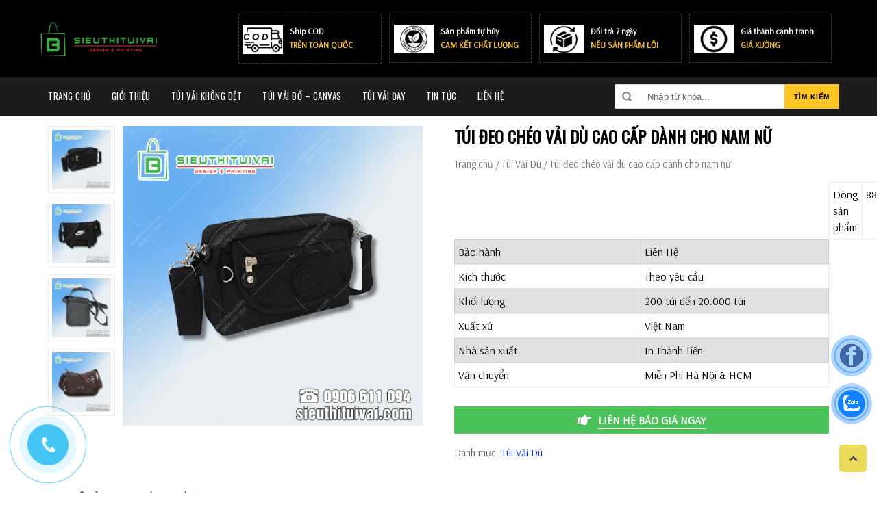

--- FILE ---
content_type: text/html; charset=UTF-8
request_url: https://sieuthituivai.com/chi-tiet/tui-deo-cheo-vai-du/
body_size: 21879
content:
<!DOCTYPE html>
<html lang="vi" class="no-js">
<head>
	<!-- Global site tag (gtag.js) - Google Analytics -->
<script async src="https://www.googletagmanager.com/gtag/js?id=G-31K2W8KJFW"></script>
<script>
  window.dataLayer = window.dataLayer || [];
  function gtag(){dataLayer.push(arguments);}
  gtag('js', new Date());

  gtag('config', 'G-31K2W8KJFW');
</script>
	<meta name="google-site-verification" content="PKkiLq9pcT3RDunW9YMWwXp-dBgJ9lbOqeICGiQdSwU" />
	<script type="application/ld+json">
 {"@context":"https:\/\/schema.org",
 "@graph":[{"@context":"https:\/\/schema.org",
 "@type":"SiteNavigationElement",
 "id":"site-navigation",
 "name":"Siêu Thị Túi Vải",
 "url":"https:\/\/sieuthituivai.com"},
 {"@context":"https:\/\/schema.org",
 "@type":"SiteNavigationElement",
 "id":"site-navigation",
 "name":"Túi Vải Không Dêt",
 "url":"https://sieuthituivai.com/danh-muc/tui-vai-khong-det-tphcm/"},
 {"@context":"https:\/\/schema.org",
 "@type":"SiteNavigationElement",
 "id":"site-navigation",
 "name":"Túi Vải Bố - Canvas",
 "url":"https://sieuthituivai.com/danh-muc/tui-vai-bo-canvas-tui-tote/"},
 {"@context":"https:\/\/schema.org",
 "@type":"SiteNavigationElement",
 "id":"site-navigation",
 "name":"Túi Vải Đay",
 "url":"https://sieuthituivai.com/danh-muc/tui-vai-day/"},
{"@context":"https:\/\/schema.org",
 "@type":"SiteNavigationElement",
 "id":"site-navigation",
 "name":"Giới Thiệu",
 "url":"https://sieuthituivai.com/gioi-thieu/"},
{"@context":"https:\/\/schema.org",
 "@type":"SiteNavigationElement",
 "id":"site-navigation",
 "name":"Tin Tức",
 "url":"https://sieuthituivai.com/tin-tuc/"},
{"@context":"https:\/\/schema.org",
 "@type":"SiteNavigationElement",
 "id":"site-navigation",
 "name":"Liên Hệ Đặt Hàng",
 "url":"https://sieuthituivai.com/lien-he-dat-hang/"},	
{"@context":"https:\/\/schema.org",
 "@type":"SiteNavigationElement",
 "id":"site-navigation",
 "name":"Hướng Dẫn Đặt Hàng",
 "url":"https://sieuthituivai.com/huong-dan-dat-hang/"},
 {"@context":"https:\/\/schema.org",
 "@type":"SiteNavigationElement",
 "id":"site-navigation",
 "name":"Chính Sách Đổi / Trả Và Hoàn Tiền",
 "url":"https://sieuthituivai.com/chinh-sach-doi-tra-va-hoan-tien/"},
{"@context":"https:\/\/schema.org",
 "@type":"SiteNavigationElement",
 "id":"site-navigation",
 "name":"Chính Sách Vận Chuyển, Giao Nhận",
 "url":"https://sieuthituivai.com/chinh-sach-van-chuyen-giao-nhan/"},
 {"@context":"https:\/\/schema.org",
 "@type":"SiteNavigationElement",
 "id":"site-navigation",
 "name":"Quy Định Về Hình Thức Thanh Toán",
 "url":"https://sieuthituivai.com/quy-dinh-ve-hinh-thuc-thanh-toan/"}]}
 </script>
	<script type="application/ld+json">{
	"@context": "http://schema.org",
  	"@type": "Professionalservice",
"@id":"https://sieuthituivai.com/",
	"url": "https://sieuthituivai.com/",
	"logo": "https://sieuthituivai.com/wp-content/uploads/2021/04/cropped-logo-sieu-thi-tui-vai-stroke.png",
    "image":"https://sieuthituivai.com/wp-content/uploads/2021/04/cropped-logo-sieu-thi-tui-vai-stroke.png",
    "priceRange":"1000$-30000$",
	"hasMap": "",	
	"email": "sieuthituivai@gmail.com",
    "founder": "Nguyen Quoc Thoi",
  	"address": {
    	"@type": "PostalAddress",
    	"addressLocality": "quận 12",
        "addressCountry": "VIỆT NAM",
    	"addressRegion": "Hồ Chí Minh",
    	"postalCode":"700000",
    	"streetAddress": "Trung mỹ tây, quận 12, tp hồ chí minh 700000"
  	},
  	"description": "Siêu Thị Túi Vải là cơ sở chuyên cung cấp các dòng sản phẩm túi vải tự hủy thân thiện môi trường, chất lượng tốt, giao hàng tận nơi và giá thành cực rẻ Sieuthituivai.com",
	"name": "Siêu Thị Túi Vải",
  	"telephone": "0906-611-094",
  	"openingHoursSpecification": [
  {
    "@type": "OpeningHoursSpecification",
    "dayOfWeek": [
      "Monday",
      "Tuesday",
      "Wednesday",
      "Thursday",
      "Friday"
    ],
    "opens": "08:00",
    "closes": "17:00"
  },
  {
    "@type": "OpeningHoursSpecification",
    "dayOfWeek": [
      "Saturday"
    ],
    "opens": "08:00",
    "closes": "17:00"
  }
],
  	"geo": {
    	"@type": "GeoCoordinates",
   	"latitude": "10.830954",
    	"longitude": "106.679629"
 		}, 			
         "potentialAction": {
    "@type": "ReserveAction",
    "target": {
      "@type": "EntryPoint",
      "urlTemplate": "https://sieuthituivai.com/lien-he-dat-hang/",
      "inLanguage": "vn",
      "actionPlatform": [
        "http://schema.org/DesktopWebPlatform",
        "http://schema.org/IOSPlatform",
        "http://schema.org/AndroidPlatform"
      ]
    },
    "result": {
      "@type": "Reservation",
      "name": "liên hệ"
    }
  },
 
  	"sameAs" : [ "https://www.facebook.com/sieuthituivai",
    	"https://www.youtube.com/channel/UCdqbsWkbqAKSNyxQTqK3Nug",
    	"https://twitter.com/Sieuthituivai",
		"https://www.instagram.com/sieuthituivai/",
		"https://www.linkedin.com/in/sieu-thi-tui-vai-b0591720b/",
		"https://www.tumblr.com/blog/sieuthituivai",
		"https://myspace.com/sieuthituivai",
		"https://mix.com/sieuthituivai",
		"https://www.diigo.com/user/sieuthituivai",
		"https://soundcloud.com/sieuthituivai",
		"https://wordpress.com/home/sieuthituivai.wordpress.com",
		"https://about.me/sieuthituivai",	
        "https://www.reddit.com/user/sieuthituivai"]
	}</script>
	<script type="application/ld+json">{
  "@context": "http://schema.org",
  "@type": "Person",
  "name": "Nguyễn Quốc Thới",
  "jobTitle": "CEO",
  "image" : "https://pbs.twimg.com/profile_images/1379720453980229636/7YjOxeVa_400x400.jpg",
   "worksFor" : "Nguyễn Quốc Thới",
  "url": "https://sieuthituivai.com/",
"sameAs":["https://www.linkedin.com/in/nguyenquocthoi/",
"https://www.facebook.com/congtysieuthituivai",
"https://about.me/nguyenquocthoi",
"https://www.youtube.com/channel/UCYxIt2ugI9B5BG5wKOMZW5g",
"https://www.instagram.com/ngquoc_thoi/",
"https://www.behance.net/nguyenquocthoi",
"https://www.scoop.it/u/nguyen-quoc-thoi" ], 
"AlumniOf" : [ "Cao đẳng Viễn Đông"],
"address": {
  "@type": "PostalAddress",
    "addressLocality": "Ho Chi Minh",
    "addressRegion": "vietnam"
	 }}</script>
	<meta charset="UTF-8">
	<meta name="viewport" content="width=device-width, initial-scale=1">
	<link rel="profile" href="https://gmpg.org/xfn/11">
	<link href="https://fonts.googleapis.com/css?family=Francois+One|Lato:900i|Lobster|Oswald" rel="stylesheet">
	<link href="https://fonts.googleapis.com/css?family=Arsenal" rel="stylesheet">
    <link rel="stylesheet" href="https://cdnjs.cloudflare.com/ajax/libs/font-awesome/6.4.0/css/all.min.css" />
		<script>(function(html){html.className = html.className.replace(/\bno-js\b/,'js')})(document.documentElement);</script>
<meta name='robots' content='index, follow, max-image-preview:large, max-snippet:-1, max-video-preview:-1' />

	<!-- This site is optimized with the Yoast SEO plugin v20.11 - https://yoast.com/wordpress/plugins/seo/ -->
	<title>Túi đeo chéo vải dù cao cấp dành cho nam nữ | Siêu Thị Túi Vải</title>
	<meta name="description" content="Túi đeo chéo vải dù là một dòng túi vải thời trang đang chiếm được tình cảm của nhiều người dùng yêu thích phong cách cá tính, trẻ trung và năng động. Hãy cùng SIÊU THỊ TÚI VẢI khám phá chi tiết trong bài viết này nhé!" />
	<link rel="canonical" href="https://sieuthituivai.com/chi-tiet/tui-deo-cheo-vai-du/" />
	<meta property="og:locale" content="vi_VN" />
	<meta property="og:type" content="article" />
	<meta property="og:title" content="Túi đeo chéo vải dù cao cấp dành cho nam nữ | Siêu Thị Túi Vải" />
	<meta property="og:description" content="Túi đeo chéo vải dù là một dòng túi vải thời trang đang chiếm được tình cảm của nhiều người dùng yêu thích phong cách cá tính, trẻ trung và năng động. Hãy cùng SIÊU THỊ TÚI VẢI khám phá chi tiết trong bài viết này nhé!" />
	<meta property="og:url" content="https://sieuthituivai.com/chi-tiet/tui-deo-cheo-vai-du/" />
	<meta property="og:site_name" content="Siêu Thị Túi Vải" />
	<meta property="article:modified_time" content="2023-11-22T08:11:52+00:00" />
	<meta property="og:image" content="https://sieuthituivai.com/wp-content/uploads/2023/07/tui-deo-cheo-vai-du-5.jpg" />
	<meta property="og:image:width" content="600" />
	<meta property="og:image:height" content="600" />
	<meta property="og:image:type" content="image/jpeg" />
	<meta name="twitter:card" content="summary_large_image" />
	<meta name="twitter:label1" content="Ước tính thời gian đọc" />
	<meta name="twitter:data1" content="10 phút" />
	<script type="application/ld+json" class="yoast-schema-graph">{"@context":"https://schema.org","@graph":[{"@type":"WebPage","@id":"https://sieuthituivai.com/chi-tiet/tui-deo-cheo-vai-du/","url":"https://sieuthituivai.com/chi-tiet/tui-deo-cheo-vai-du/","name":"Túi đeo chéo vải dù cao cấp dành cho nam nữ | Siêu Thị Túi Vải","isPartOf":{"@id":"https://sieuthituivai.com/#website"},"primaryImageOfPage":{"@id":"https://sieuthituivai.com/chi-tiet/tui-deo-cheo-vai-du/#primaryimage"},"image":{"@id":"https://sieuthituivai.com/chi-tiet/tui-deo-cheo-vai-du/#primaryimage"},"thumbnailUrl":"https://sieuthituivai.com/wp-content/uploads/2023/07/tui-deo-cheo-vai-du-5.jpg","datePublished":"2023-07-01T08:34:39+00:00","dateModified":"2023-11-22T08:11:52+00:00","description":"Túi đeo chéo vải dù là một dòng túi vải thời trang đang chiếm được tình cảm của nhiều người dùng yêu thích phong cách cá tính, trẻ trung và năng động. Hãy cùng SIÊU THỊ TÚI VẢI khám phá chi tiết trong bài viết này nhé!","breadcrumb":{"@id":"https://sieuthituivai.com/chi-tiet/tui-deo-cheo-vai-du/#breadcrumb"},"inLanguage":"vi","potentialAction":[{"@type":"ReadAction","target":["https://sieuthituivai.com/chi-tiet/tui-deo-cheo-vai-du/"]}]},{"@type":"ImageObject","inLanguage":"vi","@id":"https://sieuthituivai.com/chi-tiet/tui-deo-cheo-vai-du/#primaryimage","url":"https://sieuthituivai.com/wp-content/uploads/2023/07/tui-deo-cheo-vai-du-5.jpg","contentUrl":"https://sieuthituivai.com/wp-content/uploads/2023/07/tui-deo-cheo-vai-du-5.jpg","width":600,"height":600},{"@type":"BreadcrumbList","@id":"https://sieuthituivai.com/chi-tiet/tui-deo-cheo-vai-du/#breadcrumb","itemListElement":[{"@type":"ListItem","position":1,"name":"Home","item":"https://sieuthituivai.com/"},{"@type":"ListItem","position":2,"name":"Sản phẩm","item":"https://sieuthituivai.com/shop/"},{"@type":"ListItem","position":3,"name":"Túi đeo chéo vải dù cao cấp dành cho nam nữ"}]},{"@type":"WebSite","@id":"https://sieuthituivai.com/#website","url":"https://sieuthituivai.com/","name":"Siêu Thị Túi Vải","description":"Siêu Thị Túi Vải - Sản xuất túi vải vì môi trường","publisher":{"@id":"https://sieuthituivai.com/#organization"},"potentialAction":[{"@type":"SearchAction","target":{"@type":"EntryPoint","urlTemplate":"https://sieuthituivai.com/?s={search_term_string}"},"query-input":"required name=search_term_string"}],"inLanguage":"vi"},{"@type":"Organization","@id":"https://sieuthituivai.com/#organization","name":"Siêu Thị Túi Vải","url":"https://sieuthituivai.com/","logo":{"@type":"ImageObject","inLanguage":"vi","@id":"https://sieuthituivai.com/#/schema/logo/image/","url":"https://sieuthituivai.com/wp-content/uploads/2022/11/cropped-sieuthilogo.png","contentUrl":"https://sieuthituivai.com/wp-content/uploads/2022/11/cropped-sieuthilogo.png","width":240,"height":69,"caption":"Siêu Thị Túi Vải"},"image":{"@id":"https://sieuthituivai.com/#/schema/logo/image/"}}]}</script>
	<!-- / Yoast SEO plugin. -->


<link rel="alternate" type="application/rss+xml" title="Dòng thông tin Siêu Thị Túi Vải &raquo;" href="https://sieuthituivai.com/feed/" />
<link rel="alternate" type="application/rss+xml" title="Dòng phản hồi Siêu Thị Túi Vải &raquo;" href="https://sieuthituivai.com/comments/feed/" />
<link rel="alternate" type="application/rss+xml" title="Siêu Thị Túi Vải &raquo; Túi đeo chéo vải dù cao cấp dành cho nam nữ Dòng phản hồi" href="https://sieuthituivai.com/chi-tiet/tui-deo-cheo-vai-du/feed/" />
<script type="text/javascript">
window._wpemojiSettings = {"baseUrl":"https:\/\/s.w.org\/images\/core\/emoji\/14.0.0\/72x72\/","ext":".png","svgUrl":"https:\/\/s.w.org\/images\/core\/emoji\/14.0.0\/svg\/","svgExt":".svg","source":{"concatemoji":"https:\/\/sieuthituivai.com\/wp-includes\/js\/wp-emoji-release.min.js?ver=6.2.2"}};
/*! This file is auto-generated */
!function(e,a,t){var n,r,o,i=a.createElement("canvas"),p=i.getContext&&i.getContext("2d");function s(e,t){p.clearRect(0,0,i.width,i.height),p.fillText(e,0,0);e=i.toDataURL();return p.clearRect(0,0,i.width,i.height),p.fillText(t,0,0),e===i.toDataURL()}function c(e){var t=a.createElement("script");t.src=e,t.defer=t.type="text/javascript",a.getElementsByTagName("head")[0].appendChild(t)}for(o=Array("flag","emoji"),t.supports={everything:!0,everythingExceptFlag:!0},r=0;r<o.length;r++)t.supports[o[r]]=function(e){if(p&&p.fillText)switch(p.textBaseline="top",p.font="600 32px Arial",e){case"flag":return s("\ud83c\udff3\ufe0f\u200d\u26a7\ufe0f","\ud83c\udff3\ufe0f\u200b\u26a7\ufe0f")?!1:!s("\ud83c\uddfa\ud83c\uddf3","\ud83c\uddfa\u200b\ud83c\uddf3")&&!s("\ud83c\udff4\udb40\udc67\udb40\udc62\udb40\udc65\udb40\udc6e\udb40\udc67\udb40\udc7f","\ud83c\udff4\u200b\udb40\udc67\u200b\udb40\udc62\u200b\udb40\udc65\u200b\udb40\udc6e\u200b\udb40\udc67\u200b\udb40\udc7f");case"emoji":return!s("\ud83e\udef1\ud83c\udffb\u200d\ud83e\udef2\ud83c\udfff","\ud83e\udef1\ud83c\udffb\u200b\ud83e\udef2\ud83c\udfff")}return!1}(o[r]),t.supports.everything=t.supports.everything&&t.supports[o[r]],"flag"!==o[r]&&(t.supports.everythingExceptFlag=t.supports.everythingExceptFlag&&t.supports[o[r]]);t.supports.everythingExceptFlag=t.supports.everythingExceptFlag&&!t.supports.flag,t.DOMReady=!1,t.readyCallback=function(){t.DOMReady=!0},t.supports.everything||(n=function(){t.readyCallback()},a.addEventListener?(a.addEventListener("DOMContentLoaded",n,!1),e.addEventListener("load",n,!1)):(e.attachEvent("onload",n),a.attachEvent("onreadystatechange",function(){"complete"===a.readyState&&t.readyCallback()})),(e=t.source||{}).concatemoji?c(e.concatemoji):e.wpemoji&&e.twemoji&&(c(e.twemoji),c(e.wpemoji)))}(window,document,window._wpemojiSettings);
</script>
<style type="text/css">
img.wp-smiley,
img.emoji {
	display: inline !important;
	border: none !important;
	box-shadow: none !important;
	height: 1em !important;
	width: 1em !important;
	margin: 0 0.07em !important;
	vertical-align: -0.1em !important;
	background: none !important;
	padding: 0 !important;
}
</style>
	<link rel='stylesheet' id='wp-block-library-css' href='https://sieuthituivai.com/wp-includes/css/dist/block-library/style.min.css?ver=6.2.2' type='text/css' media='all' />
<link rel='stylesheet' id='wc-blocks-vendors-style-css' href='https://sieuthituivai.com/wp-content/plugins/woocommerce/packages/woocommerce-blocks/build/wc-blocks-vendors-style.css?ver=10.4.6' type='text/css' media='all' />
<link rel='stylesheet' id='wc-blocks-style-css' href='https://sieuthituivai.com/wp-content/plugins/woocommerce/packages/woocommerce-blocks/build/wc-blocks-style.css?ver=10.4.6' type='text/css' media='all' />
<link rel='stylesheet' id='classic-theme-styles-css' href='https://sieuthituivai.com/wp-includes/css/classic-themes.min.css?ver=6.2.2' type='text/css' media='all' />
<style id='global-styles-inline-css' type='text/css'>
body{--wp--preset--color--black: #000000;--wp--preset--color--cyan-bluish-gray: #abb8c3;--wp--preset--color--white: #ffffff;--wp--preset--color--pale-pink: #f78da7;--wp--preset--color--vivid-red: #cf2e2e;--wp--preset--color--luminous-vivid-orange: #ff6900;--wp--preset--color--luminous-vivid-amber: #fcb900;--wp--preset--color--light-green-cyan: #7bdcb5;--wp--preset--color--vivid-green-cyan: #00d084;--wp--preset--color--pale-cyan-blue: #8ed1fc;--wp--preset--color--vivid-cyan-blue: #0693e3;--wp--preset--color--vivid-purple: #9b51e0;--wp--preset--gradient--vivid-cyan-blue-to-vivid-purple: linear-gradient(135deg,rgba(6,147,227,1) 0%,rgb(155,81,224) 100%);--wp--preset--gradient--light-green-cyan-to-vivid-green-cyan: linear-gradient(135deg,rgb(122,220,180) 0%,rgb(0,208,130) 100%);--wp--preset--gradient--luminous-vivid-amber-to-luminous-vivid-orange: linear-gradient(135deg,rgba(252,185,0,1) 0%,rgba(255,105,0,1) 100%);--wp--preset--gradient--luminous-vivid-orange-to-vivid-red: linear-gradient(135deg,rgba(255,105,0,1) 0%,rgb(207,46,46) 100%);--wp--preset--gradient--very-light-gray-to-cyan-bluish-gray: linear-gradient(135deg,rgb(238,238,238) 0%,rgb(169,184,195) 100%);--wp--preset--gradient--cool-to-warm-spectrum: linear-gradient(135deg,rgb(74,234,220) 0%,rgb(151,120,209) 20%,rgb(207,42,186) 40%,rgb(238,44,130) 60%,rgb(251,105,98) 80%,rgb(254,248,76) 100%);--wp--preset--gradient--blush-light-purple: linear-gradient(135deg,rgb(255,206,236) 0%,rgb(152,150,240) 100%);--wp--preset--gradient--blush-bordeaux: linear-gradient(135deg,rgb(254,205,165) 0%,rgb(254,45,45) 50%,rgb(107,0,62) 100%);--wp--preset--gradient--luminous-dusk: linear-gradient(135deg,rgb(255,203,112) 0%,rgb(199,81,192) 50%,rgb(65,88,208) 100%);--wp--preset--gradient--pale-ocean: linear-gradient(135deg,rgb(255,245,203) 0%,rgb(182,227,212) 50%,rgb(51,167,181) 100%);--wp--preset--gradient--electric-grass: linear-gradient(135deg,rgb(202,248,128) 0%,rgb(113,206,126) 100%);--wp--preset--gradient--midnight: linear-gradient(135deg,rgb(2,3,129) 0%,rgb(40,116,252) 100%);--wp--preset--duotone--dark-grayscale: url('#wp-duotone-dark-grayscale');--wp--preset--duotone--grayscale: url('#wp-duotone-grayscale');--wp--preset--duotone--purple-yellow: url('#wp-duotone-purple-yellow');--wp--preset--duotone--blue-red: url('#wp-duotone-blue-red');--wp--preset--duotone--midnight: url('#wp-duotone-midnight');--wp--preset--duotone--magenta-yellow: url('#wp-duotone-magenta-yellow');--wp--preset--duotone--purple-green: url('#wp-duotone-purple-green');--wp--preset--duotone--blue-orange: url('#wp-duotone-blue-orange');--wp--preset--font-size--small: 13px;--wp--preset--font-size--medium: 20px;--wp--preset--font-size--large: 36px;--wp--preset--font-size--x-large: 42px;--wp--preset--spacing--20: 0.44rem;--wp--preset--spacing--30: 0.67rem;--wp--preset--spacing--40: 1rem;--wp--preset--spacing--50: 1.5rem;--wp--preset--spacing--60: 2.25rem;--wp--preset--spacing--70: 3.38rem;--wp--preset--spacing--80: 5.06rem;--wp--preset--shadow--natural: 6px 6px 9px rgba(0, 0, 0, 0.2);--wp--preset--shadow--deep: 12px 12px 50px rgba(0, 0, 0, 0.4);--wp--preset--shadow--sharp: 6px 6px 0px rgba(0, 0, 0, 0.2);--wp--preset--shadow--outlined: 6px 6px 0px -3px rgba(255, 255, 255, 1), 6px 6px rgba(0, 0, 0, 1);--wp--preset--shadow--crisp: 6px 6px 0px rgba(0, 0, 0, 1);}:where(.is-layout-flex){gap: 0.5em;}body .is-layout-flow > .alignleft{float: left;margin-inline-start: 0;margin-inline-end: 2em;}body .is-layout-flow > .alignright{float: right;margin-inline-start: 2em;margin-inline-end: 0;}body .is-layout-flow > .aligncenter{margin-left: auto !important;margin-right: auto !important;}body .is-layout-constrained > .alignleft{float: left;margin-inline-start: 0;margin-inline-end: 2em;}body .is-layout-constrained > .alignright{float: right;margin-inline-start: 2em;margin-inline-end: 0;}body .is-layout-constrained > .aligncenter{margin-left: auto !important;margin-right: auto !important;}body .is-layout-constrained > :where(:not(.alignleft):not(.alignright):not(.alignfull)){max-width: var(--wp--style--global--content-size);margin-left: auto !important;margin-right: auto !important;}body .is-layout-constrained > .alignwide{max-width: var(--wp--style--global--wide-size);}body .is-layout-flex{display: flex;}body .is-layout-flex{flex-wrap: wrap;align-items: center;}body .is-layout-flex > *{margin: 0;}:where(.wp-block-columns.is-layout-flex){gap: 2em;}.has-black-color{color: var(--wp--preset--color--black) !important;}.has-cyan-bluish-gray-color{color: var(--wp--preset--color--cyan-bluish-gray) !important;}.has-white-color{color: var(--wp--preset--color--white) !important;}.has-pale-pink-color{color: var(--wp--preset--color--pale-pink) !important;}.has-vivid-red-color{color: var(--wp--preset--color--vivid-red) !important;}.has-luminous-vivid-orange-color{color: var(--wp--preset--color--luminous-vivid-orange) !important;}.has-luminous-vivid-amber-color{color: var(--wp--preset--color--luminous-vivid-amber) !important;}.has-light-green-cyan-color{color: var(--wp--preset--color--light-green-cyan) !important;}.has-vivid-green-cyan-color{color: var(--wp--preset--color--vivid-green-cyan) !important;}.has-pale-cyan-blue-color{color: var(--wp--preset--color--pale-cyan-blue) !important;}.has-vivid-cyan-blue-color{color: var(--wp--preset--color--vivid-cyan-blue) !important;}.has-vivid-purple-color{color: var(--wp--preset--color--vivid-purple) !important;}.has-black-background-color{background-color: var(--wp--preset--color--black) !important;}.has-cyan-bluish-gray-background-color{background-color: var(--wp--preset--color--cyan-bluish-gray) !important;}.has-white-background-color{background-color: var(--wp--preset--color--white) !important;}.has-pale-pink-background-color{background-color: var(--wp--preset--color--pale-pink) !important;}.has-vivid-red-background-color{background-color: var(--wp--preset--color--vivid-red) !important;}.has-luminous-vivid-orange-background-color{background-color: var(--wp--preset--color--luminous-vivid-orange) !important;}.has-luminous-vivid-amber-background-color{background-color: var(--wp--preset--color--luminous-vivid-amber) !important;}.has-light-green-cyan-background-color{background-color: var(--wp--preset--color--light-green-cyan) !important;}.has-vivid-green-cyan-background-color{background-color: var(--wp--preset--color--vivid-green-cyan) !important;}.has-pale-cyan-blue-background-color{background-color: var(--wp--preset--color--pale-cyan-blue) !important;}.has-vivid-cyan-blue-background-color{background-color: var(--wp--preset--color--vivid-cyan-blue) !important;}.has-vivid-purple-background-color{background-color: var(--wp--preset--color--vivid-purple) !important;}.has-black-border-color{border-color: var(--wp--preset--color--black) !important;}.has-cyan-bluish-gray-border-color{border-color: var(--wp--preset--color--cyan-bluish-gray) !important;}.has-white-border-color{border-color: var(--wp--preset--color--white) !important;}.has-pale-pink-border-color{border-color: var(--wp--preset--color--pale-pink) !important;}.has-vivid-red-border-color{border-color: var(--wp--preset--color--vivid-red) !important;}.has-luminous-vivid-orange-border-color{border-color: var(--wp--preset--color--luminous-vivid-orange) !important;}.has-luminous-vivid-amber-border-color{border-color: var(--wp--preset--color--luminous-vivid-amber) !important;}.has-light-green-cyan-border-color{border-color: var(--wp--preset--color--light-green-cyan) !important;}.has-vivid-green-cyan-border-color{border-color: var(--wp--preset--color--vivid-green-cyan) !important;}.has-pale-cyan-blue-border-color{border-color: var(--wp--preset--color--pale-cyan-blue) !important;}.has-vivid-cyan-blue-border-color{border-color: var(--wp--preset--color--vivid-cyan-blue) !important;}.has-vivid-purple-border-color{border-color: var(--wp--preset--color--vivid-purple) !important;}.has-vivid-cyan-blue-to-vivid-purple-gradient-background{background: var(--wp--preset--gradient--vivid-cyan-blue-to-vivid-purple) !important;}.has-light-green-cyan-to-vivid-green-cyan-gradient-background{background: var(--wp--preset--gradient--light-green-cyan-to-vivid-green-cyan) !important;}.has-luminous-vivid-amber-to-luminous-vivid-orange-gradient-background{background: var(--wp--preset--gradient--luminous-vivid-amber-to-luminous-vivid-orange) !important;}.has-luminous-vivid-orange-to-vivid-red-gradient-background{background: var(--wp--preset--gradient--luminous-vivid-orange-to-vivid-red) !important;}.has-very-light-gray-to-cyan-bluish-gray-gradient-background{background: var(--wp--preset--gradient--very-light-gray-to-cyan-bluish-gray) !important;}.has-cool-to-warm-spectrum-gradient-background{background: var(--wp--preset--gradient--cool-to-warm-spectrum) !important;}.has-blush-light-purple-gradient-background{background: var(--wp--preset--gradient--blush-light-purple) !important;}.has-blush-bordeaux-gradient-background{background: var(--wp--preset--gradient--blush-bordeaux) !important;}.has-luminous-dusk-gradient-background{background: var(--wp--preset--gradient--luminous-dusk) !important;}.has-pale-ocean-gradient-background{background: var(--wp--preset--gradient--pale-ocean) !important;}.has-electric-grass-gradient-background{background: var(--wp--preset--gradient--electric-grass) !important;}.has-midnight-gradient-background{background: var(--wp--preset--gradient--midnight) !important;}.has-small-font-size{font-size: var(--wp--preset--font-size--small) !important;}.has-medium-font-size{font-size: var(--wp--preset--font-size--medium) !important;}.has-large-font-size{font-size: var(--wp--preset--font-size--large) !important;}.has-x-large-font-size{font-size: var(--wp--preset--font-size--x-large) !important;}
.wp-block-navigation a:where(:not(.wp-element-button)){color: inherit;}
:where(.wp-block-columns.is-layout-flex){gap: 2em;}
.wp-block-pullquote{font-size: 1.5em;line-height: 1.6;}
</style>
<link rel='stylesheet' id='contact-form-7-css' href='https://sieuthituivai.com/wp-content/plugins/contact-form-7/includes/css/styles.css?ver=5.7.7' type='text/css' media='all' />
<link rel='stylesheet' id='photoswipe-css' href='https://sieuthituivai.com/wp-content/plugins/woocommerce/assets/css/photoswipe/photoswipe.min.css?ver=7.9.0' type='text/css' media='all' />
<link rel='stylesheet' id='photoswipe-default-skin-css' href='https://sieuthituivai.com/wp-content/plugins/woocommerce/assets/css/photoswipe/default-skin/default-skin.min.css?ver=7.9.0' type='text/css' media='all' />
<link rel='stylesheet' id='woocommerce-layout-css' href='https://sieuthituivai.com/wp-content/plugins/woocommerce/assets/css/woocommerce-layout.css?ver=7.9.0' type='text/css' media='all' />
<link rel='stylesheet' id='woocommerce-smallscreen-css' href='https://sieuthituivai.com/wp-content/plugins/woocommerce/assets/css/woocommerce-smallscreen.css?ver=7.9.0' type='text/css' media='only screen and (max-width: 768px)' />
<link rel='stylesheet' id='woocommerce-general-css' href='https://sieuthituivai.com/wp-content/plugins/woocommerce/assets/css/woocommerce.css?ver=7.9.0' type='text/css' media='all' />
<style id='woocommerce-inline-inline-css' type='text/css'>
.woocommerce form .form-row .required { visibility: visible; }
</style>
<link rel='stylesheet' id='ez-toc-css' href='https://sieuthituivai.com/wp-content/plugins/easy-table-of-contents/assets/css/screen.min.css?ver=2.0.52' type='text/css' media='all' />
<style id='ez-toc-inline-css' type='text/css'>
div#ez-toc-container p.ez-toc-title {font-size: 120%;}div#ez-toc-container p.ez-toc-title {font-weight: 500;}div#ez-toc-container ul li {font-size: 95%;}div#ez-toc-container nav ul ul li ul li {font-size: 90%!important;}
.ez-toc-container-direction {direction: ltr;}.ez-toc-counter ul{counter-reset: item ;}.ez-toc-counter nav ul li a::before {content: counters(item, ".", decimal) ". ";display: inline-block;counter-increment: item;flex-grow: 0;flex-shrink: 0;margin-right: .2em; float: left; }.ez-toc-widget-direction {direction: ltr;}.ez-toc-widget-container ul{counter-reset: item ;}.ez-toc-widget-container nav ul li a::before {content: counters(item, ".", decimal) ". ";display: inline-block;counter-increment: item;flex-grow: 0;flex-shrink: 0;margin-right: .2em; float: left; }
</style>
<link rel='stylesheet' id='genericons-css' href='https://sieuthituivai.com/wp-content/themes/Decox/genericons/genericons.css?ver=3.4.1' type='text/css' media='all' />
<link rel='stylesheet' id='carousel-style-css' href='https://sieuthituivai.com/wp-content/themes/Decox/js/themes/OwlCarousel/dist/assets/owl.carousel.min.css?ver=6.2.2' type='text/css' media='all' />
<link rel='stylesheet' id='carousel-default-style-css' href='https://sieuthituivai.com/wp-content/themes/Decox/js/themes/OwlCarousel/dist/assets/owl.theme.default.min.css?ver=6.2.2' type='text/css' media='all' />
<link rel='stylesheet' id='twentysixteen-style-css' href='https://sieuthituivai.com/wp-content/themes/Decox/style.css?ver=6.2.2' type='text/css' media='all' />
<!--[if lt IE 10]>
<link rel='stylesheet' id='twentysixteen-ie-css' href='https://sieuthituivai.com/wp-content/themes/Decox/css/ie.css?ver=20160816' type='text/css' media='all' />
<![endif]-->
<!--[if lt IE 9]>
<link rel='stylesheet' id='twentysixteen-ie8-css' href='https://sieuthituivai.com/wp-content/themes/Decox/css/ie8.css?ver=20160816' type='text/css' media='all' />
<![endif]-->
<!--[if lt IE 8]>
<link rel='stylesheet' id='twentysixteen-ie7-css' href='https://sieuthituivai.com/wp-content/themes/Decox/css/ie7.css?ver=20160816' type='text/css' media='all' />
<![endif]-->
<link rel='stylesheet' id='font-awesome-css' href='https://sieuthituivai.com/wp-content/themes/Decox/css/fontawesome/fontawesome-free-5.0.9/web-fonts-with-css/css/fontawesome-all.css?ver=20160816' type='text/css' media='all' />
<script type='text/javascript' src='https://sieuthituivai.com/wp-includes/js/jquery/jquery.min.js?ver=3.6.4' id='jquery-core-js'></script>
<script type='text/javascript' src='https://sieuthituivai.com/wp-includes/js/jquery/jquery-migrate.min.js?ver=3.4.0' id='jquery-migrate-js'></script>
<script type='text/javascript' id='ez-toc-scroll-scriptjs-js-after'>
jQuery(document).ready(function(){document.querySelectorAll(".ez-toc-section").forEach(t=>{t.setAttribute("ez-toc-data-id","#"+decodeURI(t.getAttribute("id")))}),jQuery("a.ez-toc-link").click(function(){let t=jQuery(this).attr("href"),e=jQuery("#wpadminbar"),i=0;30>30&&(i=30),e.length&&(i+=e.height()),jQuery('[ez-toc-data-id="'+decodeURI(t)+'"]').length>0&&(i=jQuery('[ez-toc-data-id="'+decodeURI(t)+'"]').offset().top-i),jQuery("html, body").animate({scrollTop:i},500)})});
</script>
<!--[if lt IE 9]>
<script type='text/javascript' src='https://sieuthituivai.com/wp-content/themes/Decox/js/html5.js?ver=3.7.3' id='twentysixteen-html5-js'></script>
<![endif]-->
<script type='text/javascript' src='https://sieuthituivai.com/wp-content/themes/Decox/js/themes/OwlCarousel/dist/owl.carousel.min.js?ver=6.2.2' id='carousel-js-js'></script>
<link rel="https://api.w.org/" href="https://sieuthituivai.com/wp-json/" /><link rel="alternate" type="application/json" href="https://sieuthituivai.com/wp-json/wp/v2/product/9971" /><link rel="EditURI" type="application/rsd+xml" title="RSD" href="https://sieuthituivai.com/xmlrpc.php?rsd" />
<link rel="wlwmanifest" type="application/wlwmanifest+xml" href="https://sieuthituivai.com/wp-includes/wlwmanifest.xml" />
<meta name="generator" content="WordPress 6.2.2" />
<meta name="generator" content="WooCommerce 7.9.0" />
<link rel='shortlink' href='https://sieuthituivai.com/?p=9971' />
<link rel="alternate" type="application/json+oembed" href="https://sieuthituivai.com/wp-json/oembed/1.0/embed?url=https%3A%2F%2Fsieuthituivai.com%2Fchi-tiet%2Ftui-deo-cheo-vai-du%2F" />
<link rel="alternate" type="text/xml+oembed" href="https://sieuthituivai.com/wp-json/oembed/1.0/embed?url=https%3A%2F%2Fsieuthituivai.com%2Fchi-tiet%2Ftui-deo-cheo-vai-du%2F&#038;format=xml" />
<link type="application/rss+xml" rel="alternate" title="Siêu Thị Túi Vải" href="https://anchor.fm/s/e96ce53c/podcast/rss"/>
 
    <script type="application/ld+json">
    {
      "@context": "https://schema.org/",
      "@type": "Product",
      "name": "Túi đeo chéo vải dù",
      "image": [
        "https://sieuthituivai.com/wp-content/uploads/2023/07/tui-deo-cheo-vai-du-3.jpg",
        "https://sieuthituivai.com/wp-content/uploads/2023/07/tui-deo-cheo-vai-du-2.jpg",
        "https://sieuthituivai.com/wp-content/uploads/2023/07/tui-deo-cheo-vai-du-5.jpg"
       ],
      "description": "Túi đeo chéo vải dù là một dòng túi vải thời trang đang chiếm được tình cảm của nhiều người dùng yêu thích phong cách cá tính, trẻ trung và năng động. Hãy cùng SIÊU THỊ TÚI VẢI khám phá chi tiết trong bài viết này nhé!",
      "brand": {
        "@type": "Brand",
        "name": "Túi đeo chéo vải dù"
      },
      "review": {
        "@type": "Review",
        "reviewRating": {
          "@type": "Rating",
          "ratingValue": 4,
          "bestRating": 5
        },
        "author": {
          "@type": "Person",
          "name": "Hồ Chí Bảo"
        }
      },
      "aggregateRating": {
        "@type": "AggregateRating",
        "ratingValue": 4.4,
        "reviewCount": 116
      },
      "offers": {
        "@type": "Offer",
        "url": "https://sieuthituivai.com/chi-tiet/tui-deo-cheo-vai-du/",
        "priceCurrency": "VND",
        "price": 5000,
        "priceValidUntil": "2023-07-01",
        "itemCondition": "https://schema.org/UsedCondition",
        "availability": "https://schema.org/InStock"
      }
    }
    </script>

	<noscript><style>.woocommerce-product-gallery{ opacity: 1 !important; }</style></noscript>
	<link rel="icon" href="https://sieuthituivai.com/wp-content/uploads/2022/11/cropped-avatar-sieuthi-32x32.jpg" sizes="32x32" />
<link rel="icon" href="https://sieuthituivai.com/wp-content/uploads/2022/11/cropped-avatar-sieuthi-192x192.jpg" sizes="192x192" />
<link rel="apple-touch-icon" href="https://sieuthituivai.com/wp-content/uploads/2022/11/cropped-avatar-sieuthi-180x180.jpg" />
<meta name="msapplication-TileImage" content="https://sieuthituivai.com/wp-content/uploads/2022/11/cropped-avatar-sieuthi-270x270.jpg" />
	
	<meta name="google-site-verification" content="zIFBnC-8IuMotefLqNFXXxvHTFLPp8ei03BjvLhhVik" />
	
</head>
<body data-rsssl=1 class="product-template-default single single-product postid-9971 wp-custom-logo theme-Decox woocommerce woocommerce-page woocommerce-no-js">
<div id="page" class="site">
	<div class="site-inner">
		<header id="masthead" class="site-header" role="banner">
			<div class="site-header-main"> 
				<div id="top-header" class="site-branding">
					<div class="container">
						<div class="show-topheader">
							<div class="content_group" id="header-logo">
								<a href="https://sieuthituivai.com/" class="custom-logo-link" rel="home"><img width="240" height="69" src="https://sieuthituivai.com/wp-content/uploads/2022/11/cropped-sieuthilogo.png" class="custom-logo" alt="Siêu Thị Túi Vải" decoding="async" /></a> 	
							</div>
							<div class="giaohang" >
								<table> 
								    <tbody>
								        <tr>
								            <td colspan="2">
								                <a class="css-tooltip-bottom color-blue">
								                	<span>Miễn phí vận chuyển khu vực TP.Hồ Chí Minh và Hà Nội. SHIP COD nhanh, lấy gấp trên toàn quốc.</span>
								                	<strong style="float: left; margin-right: 10px;width: 30%">
								                		<img style="width: 100%" class="img-responsive" src="https://sieuthituivai.com/wp-content/uploads/2023/07/icon_4.jpg" alt="" width="55" height="40">
								                	</strong>
								                	<strong style="color:white">Ship COD</strong><br><strong style="color: #FFC526;">TRÊN TOÀN QUỐC</strong>
								                </a>
								            </td>
								            <td colspan="2">
								                <a class="css-tooltip-bottom color-blue">
								                	<span>Cam kết sản phẩm THÂN THIỆN MÔI TRƯỜNG 100%. Chất lượng đảm bảo từng sản phẩm.</span>
								                	<strong style="float: left; margin-right: 10px;width: 30%">
								                		<img style="width: 100%" class="img-responsive" src="https://sieuthituivai.com/wp-content/uploads/2023/07/icon_3.jpg" alt="" width="40" height="40">
								                	</strong>
								                	<strong style="color:white"> Sản phẩm tự hủy</strong><br><strong style="color: #FFC526;">CAM KẾT CHẤT LƯỢNG</strong>
								                </a>
								            </td>
								            <td colspan="2">
								                <a class="css-tooltip-bottom color-blue">
								                	<span>Chính sách đổi trả trong vòng 7 NGÀY từ khi nhận hàng nếu lỗi do nhà sản xuất.</span>
								                	<strong style="float: left; margin-right: 10px;width: 30%">
								                		<img style="width: 100%" class="img-responsive" src="https://sieuthituivai.com/wp-content/uploads/2023/07/icon_2.jpg" alt="" width="55" height="41">
								                	</strong>
								                	<strong style="color:white">Đổi trả 7 ngày &nbsp;</strong><br><strong style="color: #FFC526;">NẾU SẢN PHẨM LỖI</strong>
								                </a>
								            </td>
								            <td colspan="2">
								                <a class="css-tooltip-bottom color-blue">
								                	<span>Giá sản xuất tại xưởng cực rẻ với chất lượng hoàn hảo nhất trên thị trường.</span>
								                	<strong style="float: left; margin-right: 10px;width: 30%">
								                		<img style="width: 100%" class="img-responsive" src="https://sieuthituivai.com/wp-content/uploads/2023/07/icon_1.jpg" alt="" width="54" height="40">
								                	</strong>
								                	<strong style="color:white">Giá thành cạnh tranh</strong><br><strong style="color: #FFC526;">GIÁ XƯỞNG</strong>
								                </a>
								            </td>
								        </tr>
								    </tbody>
								</table>
							</div> 
						</div>
					</div>
				</div><!-- .site-branding -->
				 
					<div id="site-header-menu" class="site-header-menu site-branding">
						<div class="container"> 
							<div class="content-menu" >
																	<nav id="site-navigation" class="main-navigation" role="navigation" aria-label="Menu chính">
										<div class="menu-menu-top-container"><ul id="menu-menu-top" class="primary-menu"><li id="menu-item-11135" class="menu-item menu-item-type-custom menu-item-object-custom menu-item-home menu-item-11135"><a href="https://sieuthituivai.com/">Trang chủ</a></li>
<li id="menu-item-7181" class="menu-item menu-item-type-post_type menu-item-object-page menu-item-7181"><a rel="nofollow" href="https://sieuthituivai.com/gioi-thieu/">Giới thiệu</a></li>
<li id="menu-item-7191" class="menu-item menu-item-type-taxonomy menu-item-object-product_cat menu-item-7191"><a href="https://sieuthituivai.com/danh-muc/tui-vai-khong-det/">Túi vải không dệt</a></li>
<li id="menu-item-7192" class="menu-item menu-item-type-taxonomy menu-item-object-product_cat menu-item-7192"><a href="https://sieuthituivai.com/danh-muc/tui-vai-bo-canvas-tui-tote/">Túi Vải Bố &#8211; Canvas</a></li>
<li id="menu-item-7193" class="menu-item menu-item-type-taxonomy menu-item-object-product_cat menu-item-7193"><a href="https://sieuthituivai.com/danh-muc/tui-vai-day/">Túi Vải Đay</a></li>
<li id="menu-item-7186" class="menu-item menu-item-type-taxonomy menu-item-object-category menu-item-7186"><a href="https://sieuthituivai.com/tin-tuc/">Tin tức</a></li>
<li id="menu-item-7182" class="menu-item menu-item-type-post_type menu-item-object-page menu-item-7182"><a rel="nofollow" href="https://sieuthituivai.com/lien-he-dat-hang/">Liên hệ</a></li>
</ul></div>									</nav><!-- .main-navigation -->
																<div class="buton-mobile"><i class="sl-menu"></i></div>
								<div class="search-box search-box2">
									<form action="" method="get" id="search_mini_form">
										<input type="text" placeholder="Nhập từ khóa..." value="" maxlength="70" class="" name="s" id="search" autocomplete="off">
										<button id="submit-button" class="search-btn-bg" type="submit"><span>Tìm kiếm</span></button>
									</form>
								</div>
							</div>
						</div>
					</div>
					<div class="mobile-menu" style="display: none;">
						<div class="menu-menu-top-container"><ul id="menu-menu-top-1" class="primary-menu"><li class="menu-item menu-item-type-custom menu-item-object-custom menu-item-home menu-item-11135"><a href="https://sieuthituivai.com/">Trang chủ</a></li>
<li class="menu-item menu-item-type-post_type menu-item-object-page menu-item-7181"><a rel="nofollow" href="https://sieuthituivai.com/gioi-thieu/">Giới thiệu</a></li>
<li class="menu-item menu-item-type-taxonomy menu-item-object-product_cat menu-item-7191"><a href="https://sieuthituivai.com/danh-muc/tui-vai-khong-det/">Túi vải không dệt</a></li>
<li class="menu-item menu-item-type-taxonomy menu-item-object-product_cat menu-item-7192"><a href="https://sieuthituivai.com/danh-muc/tui-vai-bo-canvas-tui-tote/">Túi Vải Bố &#8211; Canvas</a></li>
<li class="menu-item menu-item-type-taxonomy menu-item-object-product_cat menu-item-7193"><a href="https://sieuthituivai.com/danh-muc/tui-vai-day/">Túi Vải Đay</a></li>
<li class="menu-item menu-item-type-taxonomy menu-item-object-category menu-item-7186"><a href="https://sieuthituivai.com/tin-tuc/">Tin tức</a></li>
<li class="menu-item menu-item-type-post_type menu-item-object-page menu-item-7182"><a rel="nofollow" href="https://sieuthituivai.com/lien-he-dat-hang/">Liên hệ</a></li>
</ul></div>					</div>
					<script> 
					    jQuery.fn.extend({
					        setMenu:function () {
					            return this.each(function() {
					                var containermenu = jQuery(this);

					                jQuery(document).click(function (e) {
					                    if (!containermenu.is(e.target) &&
					                        containermenu.has(e.target).length === 0) {
					                         var isopened = containermenu.find('.mobile-menu').css("display");
					                         if (isopened == 'block') {
					                             containermenu.find('.mobile-menu').slideToggle(500);
					                         }
					                    }
					                });

					                var itemmenu = containermenu.find('.sl-menu');
					                itemmenu.click(function () {
					                    var submenuitem = containermenu.find('.mobile-menu');
					                    submenuitem.slideToggle(500);

					                });

					            });
					        },

					    }); 
					    jQuery('.site-header').setMenu(); 
					</script>
							</div><!-- .site-header-main -->
		</header><!-- .site-header -->

		<div id="content" class="site-content">
			<div class="container_full"><div class="container page-container">	
	<div id="primary" class="content-page">
		<div class="container">
			
				
					<div class="woocommerce-notices-wrapper"></div><div id="product-9971" class="post-9971 product type-product status-publish has-post-thumbnail product_cat-tui-vai-du first instock shipping-taxable purchasable product-type-simple">

	<div class="woocommerce-product-gallery woocommerce-product-gallery--with-images woocommerce-product-gallery--columns-4 images" data-columns="4" style="opacity: 0; transition: opacity .25s ease-in-out;">
	<figure class="woocommerce-product-gallery__wrapper">
		<div data-thumb="https://sieuthituivai.com/wp-content/uploads/2023/07/tui-deo-cheo-vai-du-5-100x100.jpg" data-thumb-alt="" class="woocommerce-product-gallery__image"><a href="https://sieuthituivai.com/wp-content/uploads/2023/07/tui-deo-cheo-vai-du-5.jpg"><img width="600" height="600" src="https://sieuthituivai.com/wp-content/uploads/2023/07/tui-deo-cheo-vai-du-5.jpg" class="wp-post-image" alt="" decoding="async" loading="lazy" title="tui-deo-cheo-vai-du-5" data-caption="" data-src="https://sieuthituivai.com/wp-content/uploads/2023/07/tui-deo-cheo-vai-du-5.jpg" data-large_image="https://sieuthituivai.com/wp-content/uploads/2023/07/tui-deo-cheo-vai-du-5.jpg" data-large_image_width="600" data-large_image_height="600" srcset="https://sieuthituivai.com/wp-content/uploads/2023/07/tui-deo-cheo-vai-du-5.jpg 600w, https://sieuthituivai.com/wp-content/uploads/2023/07/tui-deo-cheo-vai-du-5-300x300.jpg 300w, https://sieuthituivai.com/wp-content/uploads/2023/07/tui-deo-cheo-vai-du-5-150x150.jpg 150w, https://sieuthituivai.com/wp-content/uploads/2023/07/tui-deo-cheo-vai-du-5-100x100.jpg 100w" sizes="(max-width: 709px) 85vw, (max-width: 909px) 67vw, (max-width: 984px) 61vw, (max-width: 1362px) 45vw, 600px" /></a></div><div data-thumb="https://sieuthituivai.com/wp-content/uploads/2023/07/tui-deo-cheo-vai-du-4-100x100.jpg" data-thumb-alt="" class="woocommerce-product-gallery__image"><a href="https://sieuthituivai.com/wp-content/uploads/2023/07/tui-deo-cheo-vai-du-4.jpg"><img width="600" height="600" src="https://sieuthituivai.com/wp-content/uploads/2023/07/tui-deo-cheo-vai-du-4.jpg" class="" alt="" decoding="async" loading="lazy" title="tui-deo-cheo-vai-du-4" data-caption="" data-src="https://sieuthituivai.com/wp-content/uploads/2023/07/tui-deo-cheo-vai-du-4.jpg" data-large_image="https://sieuthituivai.com/wp-content/uploads/2023/07/tui-deo-cheo-vai-du-4.jpg" data-large_image_width="600" data-large_image_height="600" srcset="https://sieuthituivai.com/wp-content/uploads/2023/07/tui-deo-cheo-vai-du-4.jpg 600w, https://sieuthituivai.com/wp-content/uploads/2023/07/tui-deo-cheo-vai-du-4-300x300.jpg 300w, https://sieuthituivai.com/wp-content/uploads/2023/07/tui-deo-cheo-vai-du-4-150x150.jpg 150w, https://sieuthituivai.com/wp-content/uploads/2023/07/tui-deo-cheo-vai-du-4-100x100.jpg 100w" sizes="(max-width: 709px) 85vw, (max-width: 909px) 67vw, (max-width: 984px) 61vw, (max-width: 1362px) 45vw, 600px" /></a></div><div data-thumb="https://sieuthituivai.com/wp-content/uploads/2023/07/tui-deo-cheo-vai-du-3-100x100.jpg" data-thumb-alt="" class="woocommerce-product-gallery__image"><a href="https://sieuthituivai.com/wp-content/uploads/2023/07/tui-deo-cheo-vai-du-3.jpg"><img width="600" height="600" src="https://sieuthituivai.com/wp-content/uploads/2023/07/tui-deo-cheo-vai-du-3.jpg" class="" alt="" decoding="async" loading="lazy" title="tui-deo-cheo-vai-du-3" data-caption="" data-src="https://sieuthituivai.com/wp-content/uploads/2023/07/tui-deo-cheo-vai-du-3.jpg" data-large_image="https://sieuthituivai.com/wp-content/uploads/2023/07/tui-deo-cheo-vai-du-3.jpg" data-large_image_width="600" data-large_image_height="600" srcset="https://sieuthituivai.com/wp-content/uploads/2023/07/tui-deo-cheo-vai-du-3.jpg 600w, https://sieuthituivai.com/wp-content/uploads/2023/07/tui-deo-cheo-vai-du-3-300x300.jpg 300w, https://sieuthituivai.com/wp-content/uploads/2023/07/tui-deo-cheo-vai-du-3-150x150.jpg 150w, https://sieuthituivai.com/wp-content/uploads/2023/07/tui-deo-cheo-vai-du-3-100x100.jpg 100w" sizes="(max-width: 709px) 85vw, (max-width: 909px) 67vw, (max-width: 984px) 61vw, (max-width: 1362px) 45vw, 600px" /></a></div><div data-thumb="https://sieuthituivai.com/wp-content/uploads/2023/07/tui-deo-cheo-vai-du-9-100x100.jpg" data-thumb-alt="" class="woocommerce-product-gallery__image"><a href="https://sieuthituivai.com/wp-content/uploads/2023/07/tui-deo-cheo-vai-du-9.jpg"><img width="600" height="600" src="https://sieuthituivai.com/wp-content/uploads/2023/07/tui-deo-cheo-vai-du-9.jpg" class="" alt="" decoding="async" loading="lazy" title="tui-deo-cheo-vai-du-9" data-caption="" data-src="https://sieuthituivai.com/wp-content/uploads/2023/07/tui-deo-cheo-vai-du-9.jpg" data-large_image="https://sieuthituivai.com/wp-content/uploads/2023/07/tui-deo-cheo-vai-du-9.jpg" data-large_image_width="600" data-large_image_height="600" srcset="https://sieuthituivai.com/wp-content/uploads/2023/07/tui-deo-cheo-vai-du-9.jpg 600w, https://sieuthituivai.com/wp-content/uploads/2023/07/tui-deo-cheo-vai-du-9-300x300.jpg 300w, https://sieuthituivai.com/wp-content/uploads/2023/07/tui-deo-cheo-vai-du-9-150x150.jpg 150w, https://sieuthituivai.com/wp-content/uploads/2023/07/tui-deo-cheo-vai-du-9-100x100.jpg 100w" sizes="(max-width: 709px) 85vw, (max-width: 909px) 67vw, (max-width: 984px) 61vw, (max-width: 1362px) 45vw, 600px" /></a></div>	</figure>
</div>

	<div class="summary entry-summary">
		<h1 class="product_title entry-title">Túi đeo chéo vải dù cao cấp dành cho nam nữ</h1><div class="breadcrumbs-container">
    <nav class="woocommerce-breadcrumb"><a href="https://sieuthituivai.com">Trang chủ</a>&nbsp;&#47;&nbsp;<a href="https://sieuthituivai.com/danh-muc/tui-vai-du/">Túi Vải Dù</a>&nbsp;&#47;&nbsp;Túi đeo chéo vải dù cao cấp dành cho nam nữ</nav></div>
<p class="price"><span class="woocommerce-Price-amount amount"><bdi>5,000&nbsp;<span class="woocommerce-Price-currencySymbol">&#8363;</span></bdi></span></p>
	<div class="woocommerce-product-details__short-description">
			</div>
  

<ul class="acf-product">
				<li><span>Dòng sản phẩm</span><span>88</span></li>
					<li><span>Bảo hành</span><span>Liên Hệ</span></li>
					<li><span>Kích thước</span><span>Theo yêu cầu</span></li>
					<li><span>Khối lượng</span><span>200 túi đến 20.000 túi</span></li>
					<li><span>Xuất xứ</span><span>Việt Nam</span></li>
					<li><span>Nhà sản xuất</span><span>In Thành Tiến</span></li>
					<li><span>Vận chuyển</span><span>Miễn Phí Hà Nội & HCM</span></li>
		</ul>
<div class="button-contact-product">
	<i class="fa fa-hand-point-right" aria-hidden="true"></i>
	<a title="Liên hệ báo giá" href="/lien-he"><span>Liên hệ báo giá ngay</span></a>
</div>
	
	<form class="cart" action="https://sieuthituivai.com/chi-tiet/tui-deo-cheo-vai-du/" method="post" enctype='multipart/form-data' style="display: none!important;">
			<div class="quantity">
		<label class="screen-reader-text" for="quantity_6970d477d6b87">Số lượng</label>
		<input type="number" id="quantity_6970d477d6b87" class="input-text qty text" step="1" min="1" max="" name="quantity" value="1" title="Qty" size="4" pattern="[0-9]*" inputmode="numeric" aria-labelledby="Túi đeo chéo vải dù cao cấp dành cho nam nữ số lượng" />
	</div>
	
		<!--<button type="submit" name="add-to-cart" value="9971" class="single_add_to_cart_button button alt">
			<span> MUA NGAY </span><br>
			<p style="margin:0px;color:#fff;font-style: oblique; font-weight: 150;">Hoàn tiền 100% nếu không hài lòng</p>
		</button>-->

        <a rel="nofollow" href="https://sieuthituivai.com/lien-he-dat-hang/" class="single_add_to_cart_button button alt">
            <span> MUA NGAY </span><br>
            <p style="margin:0px;color:#fff;font-style: oblique; font-weight: 150;">Hoàn tiền 100% nếu không hài lòng</p>
        </a>

			</form>
	<div style="padding:15px 0 20px 0;clear: both; display: none!important;">
		<center style=" font-size: 15px !important;text-align: left;color: #000 !important;font-family:Roboto,sans-serif;letter-spacing:.5px;font-weight:bolder;font-size:1.175em">Gọi đặt mua: 0908 308 240 – 0906 611 094 (9:00 - 21:00)</center>
	</div> 
		       		<div class="box-thongso">
				    <table class="table table-striped">
				        <tbody>
				        	<tr>	
				        						        		<th>Mã sản phẩm</th>
				        		<td>Đang cập nhật</td>
				        	</tr>
				        	<tr><th>Dòng sản phẩm</th><td>88</td></tr><tr><th>Bảo hành</th><td>Liên Hệ</td></tr><tr><th>Kích thước</th><td>Theo yêu cầu</td></tr><tr><th>Khối lượng</th><td>200 túi đến 20.000 túi</td></tr><tr><th>Xuất xứ</th><td>Việt Nam</td></tr><tr><th>Nhà sản xuất</th><td>In Thành Tiến</td></tr><tr><th>Vận chuyển</th><td>Miễn Phí Hà Nội & HCM</td></tr>					   </tbody>
					</table>
					<div class="clearfix"></div>
				</div>
	       		
<div class="product_meta">

	
	
	<span class="posted_in">Danh mục: <a href="https://sieuthituivai.com/danh-muc/tui-vai-du/" rel="tag">Túi Vải Dù</a></span>
	
	
</div>

	</div>

	
	<div class="woocommerce-tabs wc-tabs-wrapper">
		<ul class="tabs wc-tabs" role="tablist">
							<li class="description_tab" id="tab-title-description" role="tab" aria-controls="tab-description">
					<a href="#tab-description">Mô tả</a>
				</li>
							<li class="reviews_tab" id="tab-title-reviews" role="tab" aria-controls="tab-reviews">
					<a href="#tab-reviews">Đánh giá (0)</a>
				</li>
					</ul>
					<div class="woocommerce-Tabs-panel woocommerce-Tabs-panel--description panel entry-content wc-tab" id="tab-description" role="tabpanel" aria-labelledby="tab-title-description">
				
  <p class="hide">Mô tả</p>

<p><b>Túi đeo chéo vải dù</b><span style="font-weight: 400;"> là một dòng túi vải thời trang đang chiếm được tình cảm của nhiều người dùng yêu thích phong cách cá tính, trẻ trung và năng động. Hãy cùng SIÊU THỊ TÚI VẢI khám phá chi tiết trong bài viết này nhé!</span></p>
<p><img decoding="async" class="aligncenter wp-image-9972 size-full" src="https://sieuthituivai.com/wp-content/uploads/2023/07/tui-deo-cheo-vai-du-hotline.jpg" alt="Hotline liên hệ đặt hàng túi đeo chéo vải dù" width="600" height="200" srcset="https://sieuthituivai.com/wp-content/uploads/2023/07/tui-deo-cheo-vai-du-hotline.jpg 600w, https://sieuthituivai.com/wp-content/uploads/2023/07/tui-deo-cheo-vai-du-hotline-300x100.jpg 300w" sizes="(max-width: 709px) 85vw, (max-width: 909px) 67vw, (max-width: 984px) 61vw, (max-width: 1362px) 45vw, 600px" /></p>
<p style="text-align: center;"><em><span style="color: #0000ff;">Hotline liên hệ đặt hàng túi đeo chéo vải dù</span></em></p>
<p><img decoding="async" loading="lazy" class="aligncenter wp-image-9981 size-full" src="https://sieuthituivai.com/wp-content/uploads/2023/07/tui-deo-cheo-vai-du-9.jpg" alt="Túi vải dù đeo chéo cao cấp" width="600" height="600" srcset="https://sieuthituivai.com/wp-content/uploads/2023/07/tui-deo-cheo-vai-du-9.jpg 600w, https://sieuthituivai.com/wp-content/uploads/2023/07/tui-deo-cheo-vai-du-9-300x300.jpg 300w, https://sieuthituivai.com/wp-content/uploads/2023/07/tui-deo-cheo-vai-du-9-150x150.jpg 150w, https://sieuthituivai.com/wp-content/uploads/2023/07/tui-deo-cheo-vai-du-9-100x100.jpg 100w" sizes="(max-width: 709px) 85vw, (max-width: 909px) 67vw, (max-width: 984px) 61vw, (max-width: 1362px) 45vw, 600px" /></p>
<p style="text-align: center;"><em><span style="color: #0000ff;">Túi vải dù đeo chéo cao cấp</span></em></p>
<div id="ez-toc-container" class="ez-toc-v2_0_52 counter-hierarchy ez-toc-counter ez-toc-grey ez-toc-container-direction">
<div class="ez-toc-title-container">
<p class="ez-toc-title " >Table of Contents</p>
<span class="ez-toc-title-toggle"><a href="#" class="ez-toc-pull-right ez-toc-btn ez-toc-btn-xs ez-toc-btn-default ez-toc-toggle" aria-label="Toggle Table of Content" role="button"><label for="item-6970d477dab76" ><span class=""><span style="display:none;">Toggle</span><span class="ez-toc-icon-toggle-span"><svg style="fill: #999;color:#999" xmlns="http://www.w3.org/2000/svg" class="list-377408" width="20px" height="20px" viewBox="0 0 24 24" fill="none"><path d="M6 6H4v2h2V6zm14 0H8v2h12V6zM4 11h2v2H4v-2zm16 0H8v2h12v-2zM4 16h2v2H4v-2zm16 0H8v2h12v-2z" fill="currentColor"></path></svg><svg style="fill: #999;color:#999" class="arrow-unsorted-368013" xmlns="http://www.w3.org/2000/svg" width="10px" height="10px" viewBox="0 0 24 24" version="1.2" baseProfile="tiny"><path d="M18.2 9.3l-6.2-6.3-6.2 6.3c-.2.2-.3.4-.3.7s.1.5.3.7c.2.2.4.3.7.3h11c.3 0 .5-.1.7-.3.2-.2.3-.5.3-.7s-.1-.5-.3-.7zM5.8 14.7l6.2 6.3 6.2-6.3c.2-.2.3-.5.3-.7s-.1-.5-.3-.7c-.2-.2-.4-.3-.7-.3h-11c-.3 0-.5.1-.7.3-.2.2-.3.5-.3.7s.1.5.3.7z"/></svg></span></span></label><input aria-label="Toggle" aria-label="item-6970d477dab76"  type="checkbox" id="item-6970d477dab76"></a></span></div>
<nav><ul class='ez-toc-list ez-toc-list-level-1 ' ><li class='ez-toc-page-1 ez-toc-heading-level-2'><a class="ez-toc-link ez-toc-heading-1" href="#Chi_tiet_ve_tui_deo_cheo_vai_du" title="Chi tiết về túi đeo chéo vải dù">Chi tiết về túi đeo chéo vải dù</a><ul class='ez-toc-list-level-3'><li class='ez-toc-heading-level-3'><a class="ez-toc-link ez-toc-heading-2" href="#Chat_lieu_tui_du_deo_cheo" title="Chất liệu túi dù đeo chéo">Chất liệu túi dù đeo chéo</a></li><li class='ez-toc-page-1 ez-toc-heading-level-3'><a class="ez-toc-link ez-toc-heading-3" href="#Kich_thuoc_tui_deo_cheo_vai_du_chuan" title="Kích thước túi đeo chéo vải dù chuẩn">Kích thước túi đeo chéo vải dù chuẩn</a></li><li class='ez-toc-page-1 ez-toc-heading-level-3'><a class="ez-toc-link ez-toc-heading-4" href="#Mau_sac_thong_dung" title="Màu sắc thông dụng">Màu sắc thông dụng</a></li></ul></li><li class='ez-toc-page-1 ez-toc-heading-level-2'><a class="ez-toc-link ez-toc-heading-5" href="#Cong_dung_tui_deo_cheo_vai_du" title="Công dụng túi đeo chéo vải dù">Công dụng túi đeo chéo vải dù</a></li><li class='ez-toc-page-1 ez-toc-heading-level-2'><a class="ez-toc-link ez-toc-heading-6" href="#Cac_loai_tui_deo_cheo_vai_cao_cap_du_tai_Sieu_Thi_Tui_Vai" title="Các loại túi đeo chéo vải cao cấp dù tại Siêu Thị Túi Vải">Các loại túi đeo chéo vải cao cấp dù tại Siêu Thị Túi Vải</a><ul class='ez-toc-list-level-3'><li class='ez-toc-heading-level-3'><a class="ez-toc-link ez-toc-heading-7" href="#Tui_deo_cheo_nam_vai_du" title="Túi đeo chéo nam vải dù">Túi đeo chéo nam vải dù</a></li><li class='ez-toc-page-1 ez-toc-heading-level-3'><a class="ez-toc-link ez-toc-heading-8" href="#Tui_deo_cheo_nu_vai_du_cao_cap" title="Túi đeo chéo nữ vải dù cao cấp">Túi đeo chéo nữ vải dù cao cấp</a></li><li class='ez-toc-page-1 ez-toc-heading-level-3'><a class="ez-toc-link ez-toc-heading-9" href="#Tui_deo_cheo_vai_du_Nike" title="Túi đeo chéo vải dù Nike">Túi đeo chéo vải dù Nike</a></li></ul></li><li class='ez-toc-page-1 ez-toc-heading-level-2'><a class="ez-toc-link ez-toc-heading-10" href="#Mua_tui_vai_du_deo_cheo_o_dau_gia_re" title="Mua túi vải dù đeo chéo ở đâu giá rẻ?">Mua túi vải dù đeo chéo ở đâu giá rẻ?</a></li></ul></nav></div>
<h2><span class="ez-toc-section" id="Chi_tiet_ve_tui_deo_cheo_vai_du"></span><b>Chi tiết về túi đeo chéo vải dù</b><span class="ez-toc-section-end"></span></h2>
<p><span style="font-weight: 400;"><span style="font-size: 14pt; color: #ff0000;"><a style="color: #ff0000;" href="https://sieuthituivai.com/chi-tiet/tui-deo-cheo-vai-du/"><strong>Túi đeo chéo vải dù</strong></a></span>, còn được gọi là </span><b>túi dù đeo chéo </b><span style="font-weight: 400;">hoặc túi đeo ngang vải dù, là một túi được thiết kế để được đeo qua vai hoặc qua ngực theo kiểu chéo, tạo nên phong cách thoải mái và tiện dụng. Dưới đây là một số chi tiết về túi đeo chéo vải dù:</span></p>
<h3><span class="ez-toc-section" id="Chat_lieu_tui_du_deo_cheo"></span><b>Chất liệu túi dù đeo chéo</b><span class="ez-toc-section-end"></span></h3>
<p><span style="font-weight: 400;">Chất liệu chính của </span><b>túi đeo chéo nam vải dù</b><span style="font-weight: 400;">, loại chất liệu vải này có tên gọi phổ biến là Parachute Fabric và thường được sử dụng nhiều trong ngành may mặc thời trang. Vải dù là một tập hợp từ nhiều sợ có thành phần từ polyester, cotton, nylon hay các sợi nhân tạo khác. Vải dù là loại vải bền, chống thấm và nhẹ. Vải dù có khả năng chịu được các điều kiện môi trường khắc nghiệt và có độ bền rất cao, làm cho túi trở nên cứng cáp và có thể sử dụng trong một thời gian dài. Vì thế, loại chất liệu vải này được phủ rộng thị trường may mặc với nhiều sản phẩm thời trang đa dạng như balo, quần áo, túi xách, túi đeo chéo,…</span></p>
<p><img decoding="async" loading="lazy" class="aligncenter wp-image-9978 size-full" src="https://sieuthituivai.com/wp-content/uploads/2023/07/tui-deo-cheo-vai-du-6.jpg" alt="Túi đéo chéo làm từ vải dù" width="600" height="600" srcset="https://sieuthituivai.com/wp-content/uploads/2023/07/tui-deo-cheo-vai-du-6.jpg 600w, https://sieuthituivai.com/wp-content/uploads/2023/07/tui-deo-cheo-vai-du-6-300x300.jpg 300w, https://sieuthituivai.com/wp-content/uploads/2023/07/tui-deo-cheo-vai-du-6-150x150.jpg 150w, https://sieuthituivai.com/wp-content/uploads/2023/07/tui-deo-cheo-vai-du-6-100x100.jpg 100w" sizes="(max-width: 709px) 85vw, (max-width: 909px) 67vw, (max-width: 984px) 61vw, (max-width: 1362px) 45vw, 600px" /></p>
<p style="text-align: center;"><em><span style="color: #0000ff;">Túi đéo chéo làm từ vải dù</span></em></p>
<h3><span class="ez-toc-section" id="Kich_thuoc_tui_deo_cheo_vai_du_chuan"></span><strong>Kích thước túi đeo chéo vải dù chuẩn</strong><span class="ez-toc-section-end"></span></h3>
<p><span style="font-weight: 400;">Kích thước </span><b>túi đeo chéo nữ vải dù cao cấp</b><span style="font-weight: 400;"> có thể thay đổi tùy theo thiết kế và mục đích sử dụng. Túi đeo chéo vải dù thường có thiết kế dạng hình chữ nhật hoặc hình bao. Kích thước của túi có thể thay đổi từ nhỏ gọn và nhẹ cho các vật dụng cơ bản như điện thoại di động, ví tiền và chìa khóa, đến lớn hơn để chứa các vật phẩm như tablet, sách hay chai nước…</span></p>
<p><img decoding="async" loading="lazy" class="aligncenter wp-image-9973 size-full" src="https://sieuthituivai.com/wp-content/uploads/2023/07/tui-deo-cheo-vai-du-1.jpg" alt="Kích thước túi vải dù đeo chéo chuẩn nhất" width="600" height="600" srcset="https://sieuthituivai.com/wp-content/uploads/2023/07/tui-deo-cheo-vai-du-1.jpg 600w, https://sieuthituivai.com/wp-content/uploads/2023/07/tui-deo-cheo-vai-du-1-300x300.jpg 300w, https://sieuthituivai.com/wp-content/uploads/2023/07/tui-deo-cheo-vai-du-1-150x150.jpg 150w, https://sieuthituivai.com/wp-content/uploads/2023/07/tui-deo-cheo-vai-du-1-100x100.jpg 100w" sizes="(max-width: 709px) 85vw, (max-width: 909px) 67vw, (max-width: 984px) 61vw, (max-width: 1362px) 45vw, 600px" /></p>
<p style="text-align: center;"><em><span style="color: #0000ff;">Kích thước túi vải dù đeo chéo chuẩn nhất</span></em></p>
<h3><span class="ez-toc-section" id="Mau_sac_thong_dung"></span><strong>Màu sắc thông dụng</strong><span class="ez-toc-section-end"></span></h3>
<p><span style="font-weight: 400;">Túi đeo chéo vải dù có sẵn trong một loạt màu sắc khác nhau để phù hợp cho sở thích và phong cách mà cả nam và nữ đều có thể sử dụng được. Ví dụ như:</span></p>
<p><span style="font-weight: 400;">+ Màu đen.</span></p>
<p><span style="font-weight: 400;">+ Màu xanh navy.</span></p>
<p><span style="font-weight: 400;">+ Màu xám.</span></p>
<p><span style="font-weight: 400;">+ Màu nâu.</span></p>
<p><span style="font-weight: 400;">+ Màu xanh lá cây.</span></p>
<p><span style="font-weight: 400;">+ Màu xanh dương.</span></p>
<p><span style="font-weight: 400;">+ Màu đỏ</span></p>
<p><img decoding="async" loading="lazy" class="aligncenter wp-image-9979 size-full" src="https://sieuthituivai.com/wp-content/uploads/2023/07/tui-deo-cheo-vai-du-7.jpg" alt="Túi đeo chéo vải dù màu đen, đỏ, xanh, tím" width="600" height="600" srcset="https://sieuthituivai.com/wp-content/uploads/2023/07/tui-deo-cheo-vai-du-7.jpg 600w, https://sieuthituivai.com/wp-content/uploads/2023/07/tui-deo-cheo-vai-du-7-300x300.jpg 300w, https://sieuthituivai.com/wp-content/uploads/2023/07/tui-deo-cheo-vai-du-7-150x150.jpg 150w, https://sieuthituivai.com/wp-content/uploads/2023/07/tui-deo-cheo-vai-du-7-100x100.jpg 100w" sizes="(max-width: 709px) 85vw, (max-width: 909px) 67vw, (max-width: 984px) 61vw, (max-width: 1362px) 45vw, 600px" /></p>
<p style="text-align: center;"><em><span style="color: #0000ff;">Túi đeo chéo vải dù màu đen, đỏ, xanh, tím</span></em></p>
<h2><span class="ez-toc-section" id="Cong_dung_tui_deo_cheo_vai_du"></span><b>Công dụng túi đeo chéo vải dù</b><span class="ez-toc-section-end"></span></h2>
<p><span style="font-weight: 400;">Túi đeo chéo vải dù có nhiều công dụng và lợi ích, và dưới đây là một số ví dụ:</span></p>
<ul>
<li style="font-weight: 400;" aria-level="1"><b>Tiện dụng hàng ngày:</b><span style="font-weight: 400;"> Túi là một phương tiện tiện lợi để mang theo các vật dụng cần thiết hàng ngày như điện thoại di động, ví tiền, chìa khóa, giấy tờ tùy thân và mỹ phẩm.</span></li>
<li style="font-weight: 400;" aria-level="1"><b>Du lịch và thể thao:</b><span style="font-weight: 400;"> Túi đeo thích hợp trong các hoạt động ngoài trời, đi du lịch hoặc tham gia các hoạt động thể thao như leo núi, chạy bộ hoặc đạp xe.</span></li>
</ul>
<p><img decoding="async" loading="lazy" class="aligncenter wp-image-9975 size-full" src="https://sieuthituivai.com/wp-content/uploads/2023/07/tui-deo-cheo-vai-du-3.jpg" alt="Mẫu túi vải dù thể thao đeo chéo" width="600" height="600" srcset="https://sieuthituivai.com/wp-content/uploads/2023/07/tui-deo-cheo-vai-du-3.jpg 600w, https://sieuthituivai.com/wp-content/uploads/2023/07/tui-deo-cheo-vai-du-3-300x300.jpg 300w, https://sieuthituivai.com/wp-content/uploads/2023/07/tui-deo-cheo-vai-du-3-150x150.jpg 150w, https://sieuthituivai.com/wp-content/uploads/2023/07/tui-deo-cheo-vai-du-3-100x100.jpg 100w" sizes="(max-width: 709px) 85vw, (max-width: 909px) 67vw, (max-width: 984px) 61vw, (max-width: 1362px) 45vw, 600px" /></p>
<p style="text-align: center;"><em><span style="color: #0000ff;">Mẫu túi vải dù thể thao đeo chéo</span></em></p>
<ul>
<li style="font-weight: 400;" aria-level="1"><b>Túi công việc: </b><span style="font-weight: 400;">Trong các ngành nghề cần sự di chuyển nhanh như nhân viên bán hàng, giao hàng, phục vụ nhà hàng và nhân viên sự kiện, túi giúp bạn mang theo những vật dụng cần thiết như máy tính bảng, ghi chú, bút và các tài liệu làm việc.</span></li>
<li style="font-weight: 400;" aria-level="1"><b>Phong cách và thời trang: </b><span style="font-weight: 400;">Túi đeo chéo vải dù có nhiều kiểu dáng và màu sắc khác nhau, tạo nên phong cách cá nhân và thời trang cho người sử dụng.</span></li>
<li style="font-weight: 400;" aria-level="1"><b>An toàn và bảo vệ:</b><span style="font-weight: 400;"> Vì nó được đeo chéo qua ngực và vai nên bạn có thể giữ mắt chúng trong tầm nhìn và kiểm soát dễ dàng.</span></li>
<li style="font-weight: 400;" aria-level="1"><b>Dễ dàng vệ sinh: </b><span style="font-weight: 400;">Túi vải dù rất dễ làm sạch. Nếu không may bị dính bẩn, bạn chỉ cần rửa sạch bằng nước và lau khô.</span></li>
</ul>
<p><img decoding="async" loading="lazy" class="aligncenter wp-image-9974 size-full" src="https://sieuthituivai.com/wp-content/uploads/2023/07/tui-deo-cheo-vai-du-2.jpg" alt="Mẫu túi dù đeo chéo thời trang dùng đi chơi" width="600" height="600" srcset="https://sieuthituivai.com/wp-content/uploads/2023/07/tui-deo-cheo-vai-du-2.jpg 600w, https://sieuthituivai.com/wp-content/uploads/2023/07/tui-deo-cheo-vai-du-2-300x300.jpg 300w, https://sieuthituivai.com/wp-content/uploads/2023/07/tui-deo-cheo-vai-du-2-150x150.jpg 150w, https://sieuthituivai.com/wp-content/uploads/2023/07/tui-deo-cheo-vai-du-2-100x100.jpg 100w" sizes="(max-width: 709px) 85vw, (max-width: 909px) 67vw, (max-width: 984px) 61vw, (max-width: 1362px) 45vw, 600px" /></p>
<p style="text-align: center;"><em><span style="color: #0000ff;">Mẫu túi dù đeo chéo thời trang dùng đi chơi</span></em></p>
<h2><span class="ez-toc-section" id="Cac_loai_tui_deo_cheo_vai_cao_cap_du_tai_Sieu_Thi_Tui_Vai"></span><b>Các loại túi đeo chéo vải cao cấp dù tại Siêu Thị Túi Vải</b><span class="ez-toc-section-end"></span></h2>
<p><span style="font-weight: 400;">Tại Siêu Thị Túi Vải, chúng tôi cho ra đời những mẫu </span><b>túi đeo chéo vải dù cao cấp</b><span style="font-weight: 400;"> với nhiều mẫu mã đa dạng, màu sắc tinh tế và chất lượng. Cùng Siêu Thị Túi Vải khám phá các loại túi đeo chéo các loại nhé!</span></p>
<h3><span class="ez-toc-section" id="Tui_deo_cheo_nam_vai_du"></span><b>Túi đeo chéo nam vải dù</b><span class="ez-toc-section-end"></span></h3>
<p><span style="font-weight: 400;">Túi đeo chéo nam vải dù vừa mang đến sự tiện lợi, thoải mái, vừa là trợ thủ đắc lực trong việc nâng cao phong cách thời trang phái mạnh. Đó cũng là một trong những lý do mà tại sao mỗi người đàn ông ngày nay nên có một chiếc túi đeo chéo vải dù trong tủ của mình.</span></p>
<p><img decoding="async" loading="lazy" class="aligncenter wp-image-9977 size-full" src="https://sieuthituivai.com/wp-content/uploads/2023/07/tui-deo-cheo-vai-du-5.jpg" alt="Túi vải dù đeo chéo dành cho nam" width="600" height="600" srcset="https://sieuthituivai.com/wp-content/uploads/2023/07/tui-deo-cheo-vai-du-5.jpg 600w, https://sieuthituivai.com/wp-content/uploads/2023/07/tui-deo-cheo-vai-du-5-300x300.jpg 300w, https://sieuthituivai.com/wp-content/uploads/2023/07/tui-deo-cheo-vai-du-5-150x150.jpg 150w, https://sieuthituivai.com/wp-content/uploads/2023/07/tui-deo-cheo-vai-du-5-100x100.jpg 100w" sizes="(max-width: 709px) 85vw, (max-width: 909px) 67vw, (max-width: 984px) 61vw, (max-width: 1362px) 45vw, 600px" /></p>
<p style="text-align: center;"><em><span style="color: #0000ff;">Túi vải dù đeo chéo dành cho nam</span></em></p>
<h3><span class="ez-toc-section" id="Tui_deo_cheo_nu_vai_du_cao_cap"></span><b>Túi đeo chéo nữ vải dù cao cấp</b><span class="ez-toc-section-end"></span></h3>
<p><span style="font-weight: 400;">Túi đeo chéo nữ vải dù cao cấp này phù hợp và linh hoạt theo nhu cầu sử dụng. Có thiết kế đẹp mắt và sang trọng. Dễ dàng phối hợp với các kiểu quần áo, tạo nên sự đa dạng cho phong cách của phái nữ. Phối hợp đồ đi chơi hay công sở đều đẹp. Đường may chỉ tinh tế, chắc chắn.</span></p>
<p><img decoding="async" loading="lazy" class="aligncenter wp-image-9980 size-full" src="https://sieuthituivai.com/wp-content/uploads/2023/07/tui-deo-cheo-vai-du-8.jpg" alt="Túi đeo cheo vải dù đẹp cho phái nữ" width="600" height="600" srcset="https://sieuthituivai.com/wp-content/uploads/2023/07/tui-deo-cheo-vai-du-8.jpg 600w, https://sieuthituivai.com/wp-content/uploads/2023/07/tui-deo-cheo-vai-du-8-300x300.jpg 300w, https://sieuthituivai.com/wp-content/uploads/2023/07/tui-deo-cheo-vai-du-8-150x150.jpg 150w, https://sieuthituivai.com/wp-content/uploads/2023/07/tui-deo-cheo-vai-du-8-100x100.jpg 100w" sizes="(max-width: 709px) 85vw, (max-width: 909px) 67vw, (max-width: 984px) 61vw, (max-width: 1362px) 45vw, 600px" /></p>
<p style="text-align: center;"><em><span style="color: #0000ff;">Túi đeo cheo vải dù đẹp cho phái nữ</span></em></p>
<h3><span class="ez-toc-section" id="Tui_deo_cheo_vai_du_Nike"></span><b>Túi đeo chéo vải dù Nike</b><span class="ez-toc-section-end"></span></h3>
<p><span style="font-weight: 400;">Túi đeo chéo vải dù Nike này được thiết kế với đường nét rất đơn giản nhưng vẫn thể hiện được hết giá trị của nó. Những túi xách này khó có thể lỗi mốt cho dù xu hướng thời trang có thay đổi liên tục đi chăng nữa. </span></p>
<p><img decoding="async" loading="lazy" class="aligncenter wp-image-9976 size-full" src="https://sieuthituivai.com/wp-content/uploads/2023/07/tui-deo-cheo-vai-du-4.jpg" alt="Túi đeo chéo thể thao Nike" width="600" height="600" srcset="https://sieuthituivai.com/wp-content/uploads/2023/07/tui-deo-cheo-vai-du-4.jpg 600w, https://sieuthituivai.com/wp-content/uploads/2023/07/tui-deo-cheo-vai-du-4-300x300.jpg 300w, https://sieuthituivai.com/wp-content/uploads/2023/07/tui-deo-cheo-vai-du-4-150x150.jpg 150w, https://sieuthituivai.com/wp-content/uploads/2023/07/tui-deo-cheo-vai-du-4-100x100.jpg 100w" sizes="(max-width: 709px) 85vw, (max-width: 909px) 67vw, (max-width: 984px) 61vw, (max-width: 1362px) 45vw, 600px" /></p>
<p style="text-align: center;"><em><span style="color: #0000ff;">Túi đeo chéo thể thao Nike</span></em></p>
<h2><span class="ez-toc-section" id="Mua_tui_vai_du_deo_cheo_o_dau_gia_re"></span><b>Mua túi vải dù đeo chéo ở đâu giá rẻ?</b><span class="ez-toc-section-end"></span></h2>
<p><span style="font-weight: 400;">Hiện nay, </span><b>túi đeo chéo nam vải dù mini </b><span style="font-weight: 400;">đang là xu hướng nên có rất nhiều cơ sở sản xuất sản phẩm này, không loại trừ khả năng những cơ sở sản xuất những sản phẩm giả, kém chất lượng mà giá thành lại cao. Vì vậy, bạn cần lựa chọn những cơ sở uy tín, có những dịch vụ chăm sóc khách hàng tốt, đảm bảo chất lượng <span style="font-size: 14pt; color: #ff0000;"><a style="color: #ff0000;" href="https://sieuthituivai.com/danh-muc/tui-vai-du/"><strong>túi vải dù</strong></a></span>. Bạn có thể hoàn toàn yên tâm khi đến với SIÊU THỊ TÚI VẢI. Chúng tôi cam kết:</span></p>
<p><span style="font-weight: 400;">+ Báo giá siêu rẻ</span></p>
<p><span style="font-weight: 400;">+ Đơn hàng số lượng càng nhiều thì giá càng rẻ</span></p>
<p><span style="font-weight: 400;">+ Chất lượng đảm bảo</span></p>
<p><span style="font-weight: 400;">+ Miễn phí thiết kế</span></p>
<p><span style="font-weight: 400;">+ Giao hàng toàn quốc miễn phí, đúng tiến độ.</span></p>
<p>Ngoài ra chung tôi còn cung cấp các dịch vụ <span style="color: #ff0000;"><a style="color: #ff0000;" href="https://tuivaithanhtien.com/tui-vai-khong-det-gia-bao-nhieu"><strong>may túi vải không dệt</strong></a></span>, túi vải bố, canvas, túi vải đay,&#8230; theo yêu cầu với giá thành cực rẻ.</p>
<p><span style="font-weight: 400;">Để có thêm thông tin về sản phẩm </span><b>túi đeo chéo vải dù</b><span style="font-weight: 400;">, bạn có thể liên hệ trực tiếp đến SIÊU THỊ TÚI VẢI qua đường dây nóng của chúng tôi để được hỗ trợ tư vấn miễn phí, trân trọng!</span></p>
<p><img decoding="async" loading="lazy" class="aligncenter wp-image-9982 size-full" src="https://sieuthituivai.com/wp-content/uploads/2023/07/tui-deo-cheo-vai-du-banner.jpg" alt="Xưởng may túi vải dù đeo chéo giá rẻ - Xưởng Siêu Thị Túi Vải" width="600" height="240" srcset="https://sieuthituivai.com/wp-content/uploads/2023/07/tui-deo-cheo-vai-du-banner.jpg 600w, https://sieuthituivai.com/wp-content/uploads/2023/07/tui-deo-cheo-vai-du-banner-300x120.jpg 300w" sizes="(max-width: 709px) 85vw, (max-width: 909px) 67vw, (max-width: 984px) 61vw, (max-width: 1362px) 45vw, 600px" /></p>
<p style="text-align: center;"><em><span style="color: #0000ff;">Xưởng may túi vải dù đeo chéo giá rẻ &#8211; Xưởng Siêu Thị Túi Vải</span></em></p>
<p>&nbsp;</p>
<table style="width: 100%; border-collapse: collapse; border-color: #2a9e18;">
<tbody>
<tr>
<td style="width: 100%;"><span style="font-size: 14pt; color: #ff0000;"><strong>Liên hệ ngay trực tiếp Siêu Thị Túi Vải:</strong></span></p>
<p><span style="font-size: 14pt; color: #ff0000;">Văn phòng công ty tại Hồ Chí Minh: <strong>197 Lê Cao Lãng, Phú Thạnh, Tân Phú, Thành Phố Hồ Chí Minh. </strong></span></p>
<p><span style="font-size: 14pt; color: #ff0000;">Văn phòng Hà Nội: <strong>DV12-Lô 12 Tây Nam Linh Đàm, Hoàng Liệt, Hoàng Mai, Hà Nội. </strong></span></p>
<p><span style="font-size: 14pt; color: #ff0000;">Điện Thoại: <strong>0906 611 094</strong></span></p>
<p><span style="font-size: 14pt; color: #ff0000;">website: <strong><a style="color: #ff0000;" href="https://sieuthituivai.com/">https://sieuthituivai.com</a></strong></span></p>
<p><span style="font-size: 14pt; color: #ff0000;">Fanpage: <strong>https://www.facebook.com/sieuthituivai/</strong></span></td>
</tr>
</tbody>
</table>
<blockquote><p><strong>Sản phẩm cùng chuyên mục: <span style="color: #ff0000;"><a style="color: #ff0000;" href="https://sieuthituivai.com/chi-tiet/tui-day-rut-vai-du/">Túi dây rút vải dù</a></span></strong></p></blockquote>
			</div>
					<div class="woocommerce-Tabs-panel woocommerce-Tabs-panel--reviews panel entry-content wc-tab" id="tab-reviews" role="tabpanel" aria-labelledby="tab-title-reviews">
				<div id="reviews" class="woocommerce-Reviews">
	<div id="comments">
		<p class="woocommerce-Reviews-title hide">Đánh giá</p>

		
			<p class="woocommerce-noreviews">Chưa có đánh giá nào.</p>

			</div>

	
		<div id="review_form_wrapper">
			<div id="review_form">
					<div id="respond" class="comment-respond">
		<span id="reply-title" class="comment-reply-title">Hãy là người đầu tiên nhận xét &ldquo;Túi đeo chéo vải dù cao cấp dành cho nam nữ&rdquo; <small><a rel="nofollow" id="cancel-comment-reply-link" href="/chi-tiet/tui-deo-cheo-vai-du/#respond" style="display:none;">Hủy</a></small></span><form action="https://sieuthituivai.com/wp-comments-post.php" method="post" id="commentform" class="comment-form" novalidate><p class="comment-notes"><span id="email-notes">Email của bạn sẽ không được hiển thị công khai.</span> <span class="required-field-message">Các trường bắt buộc được đánh dấu <span class="required">*</span></span></p><div class="comment-form-rating"><label for="rating">Đánh giá của bạn</label><select name="rating" id="rating" aria-required="true" required>
							<option value="">Xếp hạng&hellip;</option>
							<option value="5">Rất tốt</option>
							<option value="4">Tốt</option>
							<option value="3">Trung bình</option>
							<option value="2">Không tệ</option>
							<option value="1">Rất tệ</option>
						</select></div><p class="comment-form-comment"><label for="comment">Nhận xét của bạn <span class="required">*</span></label><textarea id="comment" name="comment" cols="45" rows="8" aria-required="true" required></textarea></p><p class="comment-form-author"><label for="author">Tên <span class="required">*</span></label> <input id="author" name="author" type="text" value="" size="30" aria-required="true" required /></p>
<p class="comment-form-email"><label for="email">Email <span class="required">*</span></label> <input id="email" name="email" type="email" value="" size="30" aria-required="true" required /></p>
<p class="comment-form-cookies-consent"><input id="wp-comment-cookies-consent" name="wp-comment-cookies-consent" type="checkbox" value="yes" /> <label for="wp-comment-cookies-consent">Lưu tên của tôi, email, và trang web trong trình duyệt này cho lần bình luận kế tiếp của tôi.</label></p>
<p class="form-submit"><input name="submit" type="submit" id="submit" class="submit" value="Gửi đi" /> <input type='hidden' name='comment_post_ID' value='9971' id='comment_post_ID' />
<input type='hidden' name='comment_parent' id='comment_parent' value='0' />
</p></form>	</div><!-- #respond -->
				</div>
		</div>

	
	<div class="clear"></div>
</div>
			</div>
			</div>


	<section class="related products">

		<h4 style="padding: 15px;">Sản phẩm tương tự</h4>

		<ul class="products columns-4">

			
				<div class="item"> 
    <div class="col-item"> 
        <div class="sale-label sale-top-right"> 
        	<p class="sale-off">
        			
        	</p>
        </div>
        <div class="product-image-area-3 them-thuoc-tinh-1">
            <a class="product-image" title="Túi đựng điện thoại vải dù" href="https://sieuthituivai.com/chi-tiet/tui-dung-dien-thoai-vai-du/"> 
               <img src="https://sieuthituivai.com/wp-content/uploads/2023/07/tui-dung-dien-thoai-vai-du-4.jpg" class="img-responsive" alt="Túi đựng điện thoại vải dù"> 
            </a>
            <a href="https://sieuthituivai.com/chi-tiet/tui-dung-dien-thoai-vai-du/" class="biz-qv-button"  alt ="Túi đựng điện thoại vải dù3" >Xem nhanh</a>
        </div>
        <div class="info">
            <div class="info-inner">
                <h3 class="item-title"> 
                	<a title="Túi đựng điện thoại vải dù" href="https://sieuthituivai.com/chi-tiet/tui-dung-dien-thoai-vai-du/">Túi đựng điện thoại vải dù</a>
                </h3> 
                <div class="item-content">
                    <div class="price-box"> 
                       <span class="woocommerce-Price-amount amount"><bdi>5,000&nbsp;<span class="woocommerce-Price-currencySymbol">&#8363;</span></bdi></span>	 
                    </div>
                </div>  
            </div>  
            <div class="clearfix"> </div>
        </div>
    </div>
</div> 
			
				<div class="item"> 
    <div class="col-item"> 
        <div class="sale-label sale-top-right"> 
        	<p class="sale-off">
        			
        	</p>
        </div>
        <div class="product-image-area-3 them-thuoc-tinh-1">
            <a class="product-image" title="Túi dây rút vải dù" href="https://sieuthituivai.com/chi-tiet/tui-day-rut-vai-du/"> 
               <img src="https://sieuthituivai.com/wp-content/uploads/2023/07/tui-day-rut-vai-du-7.jpg" class="img-responsive" alt="Túi dây rút vải dù"> 
            </a>
            <a href="https://sieuthituivai.com/chi-tiet/tui-day-rut-vai-du/" class="biz-qv-button"  alt ="Túi dây rút vải dù3" >Xem nhanh</a>
        </div>
        <div class="info">
            <div class="info-inner">
                <h3 class="item-title"> 
                	<a title="Túi dây rút vải dù" href="https://sieuthituivai.com/chi-tiet/tui-day-rut-vai-du/">Túi dây rút vải dù</a>
                </h3> 
                <div class="item-content">
                    <div class="price-box"> 
                       <span class="woocommerce-Price-amount amount"><bdi>5,000&nbsp;<span class="woocommerce-Price-currencySymbol">&#8363;</span></bdi></span>	 
                    </div>
                </div>  
            </div>  
            <div class="clearfix"> </div>
        </div>
    </div>
</div> 
			
				<div class="item"> 
    <div class="col-item"> 
        <div class="sale-label sale-top-right"> 
        	<p class="sale-off">
        			
        	</p>
        </div>
        <div class="product-image-area-3 them-thuoc-tinh-1">
            <a class="product-image" title="Túi du lịch vải dù " href="https://sieuthituivai.com/chi-tiet/tui-du-lich-vai-du/"> 
               <img src="https://sieuthituivai.com/wp-content/uploads/2023/07/tui-du-lich-vai-du-8.jpg" class="img-responsive" alt="Túi du lịch vải dù "> 
            </a>
            <a href="https://sieuthituivai.com/chi-tiet/tui-du-lich-vai-du/" class="biz-qv-button"  alt ="Túi du lịch vải dù 3" >Xem nhanh</a>
        </div>
        <div class="info">
            <div class="info-inner">
                <h3 class="item-title"> 
                	<a title="Túi du lịch vải dù " href="https://sieuthituivai.com/chi-tiet/tui-du-lich-vai-du/">Túi du lịch vải dù </a>
                </h3> 
                <div class="item-content">
                    <div class="price-box"> 
                       <span class="woocommerce-Price-amount amount"><bdi>5,000&nbsp;<span class="woocommerce-Price-currencySymbol">&#8363;</span></bdi></span>	 
                    </div>
                </div>  
            </div>  
            <div class="clearfix"> </div>
        </div>
    </div>
</div> 
			
				<div class="item"> 
    <div class="col-item"> 
        <div class="sale-label sale-top-right"> 
        	<p class="sale-off">
        			
        	</p>
        </div>
        <div class="product-image-area-3 them-thuoc-tinh-1">
            <a class="product-image" title="Túi đựng quần áo vải dù" href="https://sieuthituivai.com/chi-tiet/tui-dung-quan-ao-vai-du/"> 
               <img src="https://sieuthituivai.com/wp-content/uploads/2023/07/tui-vai-du-dung-quan-ao-12.jpg" class="img-responsive" alt="Túi đựng quần áo vải dù"> 
            </a>
            <a href="https://sieuthituivai.com/chi-tiet/tui-dung-quan-ao-vai-du/" class="biz-qv-button"  alt ="Túi đựng quần áo vải dù3" >Xem nhanh</a>
        </div>
        <div class="info">
            <div class="info-inner">
                <h3 class="item-title"> 
                	<a title="Túi đựng quần áo vải dù" href="https://sieuthituivai.com/chi-tiet/tui-dung-quan-ao-vai-du/">Túi đựng quần áo vải dù</a>
                </h3> 
                <div class="item-content">
                    <div class="price-box"> 
                       <span class="woocommerce-Price-amount amount"><bdi>5,000&nbsp;<span class="woocommerce-Price-currencySymbol">&#8363;</span></bdi></span>	 
                    </div>
                </div>  
            </div>  
            <div class="clearfix"> </div>
        </div>
    </div>
</div> 
			
		</ul>

	</section>

</div>


				
					</div>
	</div>
</div>
			</div>
		</div><!-- .site-content -->

		<footer id="colophon" class="site-footer" role="contentinfo">
			<div id="content-ft"><div class="container"><div id="webhd_footer1-2" class="content-footer">		
			<div class="logo-footer" >
				<img src="" />
			</div>
			<div class="noidung-footer">
				<p style="text-align: left;">SỨ MỆNH: Trở thành địa điểm chọn mua Túi Vải đáng tin cậy nhất Việt Nam dựa trên 6 tiêu chí:<br />
► Hàng cam kết chất lượng cao!<br />
► Báo giá sỉ tận xưởng!<br />
► Bảo hành sản phẩm đến tay khách hàng!<br />
► Ship COD toàn quốc!<br />
► Miễn phí thiết kế &#8211; miễn phí mẫu!<br />
► Free ship TPHCM!</p>
			</div>  
			<div class="logo-pay" >
				<img src="" />
			</div>
		</div><div id="nav_menu-2" class="content-footer"><h5 class="widget-title">CHÍNH SÁCH MUA HÀNG</h5><div class="menu-menu-huong-dan-container"><ul id="menu-menu-huong-dan" class="menu"><li id="menu-item-7570" class="menu-item menu-item-type-post_type menu-item-object-page menu-item-7570"><a rel="nofollow" href="https://sieuthituivai.com/huong-dan-dat-hang/">Hướng dẫn đặt hàng</a></li>
<li id="menu-item-146" class="menu-item menu-item-type-post_type menu-item-object-page menu-item-146"><a rel="nofollow" href="https://sieuthituivai.com/chinh-sach-doi-tra-va-hoan-tien/">Chính sách đổi/trả và hoàn tiền</a></li>
<li id="menu-item-148" class="menu-item menu-item-type-post_type menu-item-object-page menu-item-148"><a rel="nofollow" href="https://sieuthituivai.com/quy-dinh-ve-hinh-thuc-thanh-toan/">Quy định về hình thức thanh toán</a></li>
<li id="menu-item-149" class="menu-item menu-item-type-post_type menu-item-object-page menu-item-149"><a rel="nofollow" href="https://sieuthituivai.com/chinh-sach-van-chuyen-giao-nhan/">Chính sách vận chuyển, giao nhận</a></li>
</ul></div></div><div id="text-3" class="content-footer"><h5 class="widget-title">SIÊU THỊ TÚI VẢI &#8211; SẢN XUẤT TÚI VẢI VÌ MÔI TRƯỜNG</h5>			<div class="textwidget"><p><span style="font-size: 12pt;"><strong>VĂN PHÒNG HỒ CHÍ MINH</strong></span></p>
<ul>
<li><span style="font-size: 10pt;">Hotline: 0908 308 240 &#8211; 0906 611 094</span></li>
<li><span style="font-size: 10pt;">Email: <a href="mailto:sieuthituivai@gmail.com" rel="nofollow">sieuthituivai@gmail.com</a></span></li>
<li style="text-align: left;"><span style="font-size: 10pt;">Địa chỉ: 79 Lê Cao Lãng, Phú Thạnh, Tân Phú, Thành phố Hồ Chí Minh.</span></li>
</ul>
<p><span style="font-size: 12pt;"><strong>VĂN PHÒNG HÀ NỘI</strong></span></p>
<ul>
<li><span style="font-size: 10pt;">Hotline: 0908 308 240 &#8211; 0906 611 094</span></li>
<li><span style="font-size: 10pt;">Email: <a href="mailto:sieuthituivai@gmail.com" rel="nofollow">sieuthituivai@gmail.com</a></span></li>
<li><span style="font-size: 10pt;"><span style="font-size: 10pt;">Địa chỉ: 75A Đường Nông Vụ, Phúc Lợi, Long Biên , Hà Nội</span></span></li>
</ul>
<p>&nbsp;</p>
<p>&nbsp;</p>
</div>
		</div><div id="nav_menu-4" class="content-footer"><h5 class="widget-title">Sản phẩm của chúng tôi</h5><div class="menu-san-pham-cua-chung-toi-container"><ul id="menu-san-pham-cua-chung-toi" class="menu"><li id="menu-item-10554" class="menu-item menu-item-type-taxonomy menu-item-object-product_cat menu-item-10554"><a href="https://sieuthituivai.com/danh-muc/tui-vai-khong-det/">Túi vải không dệt</a></li>
<li id="menu-item-10308" class="menu-item menu-item-type-taxonomy menu-item-object-product_cat menu-item-10308"><a href="https://sieuthituivai.com/danh-muc/tui-vai-bo-canvas-tui-tote/">Túi Vải Bố &#8211; Túi Vải Canvas Giá rẻ</a></li>
<li id="menu-item-10309" class="menu-item menu-item-type-taxonomy menu-item-object-product_cat menu-item-10309"><a href="https://sieuthituivai.com/danh-muc/tui-vai-day/">Túi Vải Đay</a></li>
<li id="menu-item-10310" class="menu-item menu-item-type-taxonomy menu-item-object-product_cat current-product-ancestor current-menu-parent current-product-parent menu-item-10310"><a href="https://sieuthituivai.com/danh-muc/tui-vai-du/">Túi Vải Dù</a></li>
<li id="menu-item-10311" class="menu-item menu-item-type-taxonomy menu-item-object-product_cat menu-item-10311"><a href="https://sieuthituivai.com/danh-muc/xuong-may-balo/">Xưởng May Balo</a></li>
</ul></div></div></div></div>
			<div id="middle-ft">
				<div class="container">
					<div class="botcontent-footer">			<div class="textwidget"><p>© 2021 &#8211; Bản quyền thuộc về Công ty Siêu Thị Túi Vải</p>
</div>
		</div><div class="botcontent-footer"><div><a href="https://twitter.com/Sieuthituivai" rel="nofollow noreferrer noopener"><img decoding="async" loading="lazy" style="margin:5px" src="https://sieuthituivai.com/wp-content/uploads/2023/04/5296514_bird_tweet_twitter_twitter-logo_icon.png" width="30" height="30" alt="Twitter"></a><a href="https://www.facebook.com/sieuthituivai/" rel="nofollow noreferrer noopener"><img decoding="async" loading="lazy" style="margin:5px" src="https://sieuthituivai.com/wp-content/uploads/2023/04/5296500_fb_social-media_facebook_facebook-logo_social-network_icon.png" width="30" height="30" alt="Facebook"></a><a href="https://www.youtube.com/channel/UCdqbsWkbqAKSNyxQTqK3Nug" rel="nofollow noreferrer noopener" ><img decoding="async" loading="lazy" style="margin:5px" src="https://sieuthituivai.com/wp-content/uploads/2023/04/5296521_play_video_vlog_youtube_youtube-logo_icon.png" width="30" height="30" alt="YouTube"></a><a href="https://www.pinterest.com/sieuthituivai/" rel="nofollow noreferrer noopener"><img decoding="async" loading="lazy" style="margin:5px" src="https://sieuthituivai.com/wp-content/uploads/2023/04/5296503_inspiration_pin_pinned_pinterest_social-network_icon.png" width="30" height="30" alt="Pinterest"></a></div></div>				</div>
			</div> 
		</footer><!-- .site-footer -->
	</div><!-- .site-inner -->
</div><!-- .site -->

<!-- Root element of PhotoSwipe. Must have class pswp. -->
<div class="pswp" tabindex="-1" role="dialog" aria-hidden="true">

	<!-- Background of PhotoSwipe. It's a separate element as animating opacity is faster than rgba(). -->
	<div class="pswp__bg"></div>

	<!-- Slides wrapper with overflow:hidden. -->
	<div class="pswp__scroll-wrap">

		<!-- Container that holds slides.
		PhotoSwipe keeps only 3 of them in the DOM to save memory.
		Don't modify these 3 pswp__item elements, data is added later on. -->
		<div class="pswp__container">
			<div class="pswp__item"></div>
			<div class="pswp__item"></div>
			<div class="pswp__item"></div>
		</div>

		<!-- Default (PhotoSwipeUI_Default) interface on top of sliding area. Can be changed. -->
		<div class="pswp__ui pswp__ui--hidden">

			<div class="pswp__top-bar">

				<!--  Controls are self-explanatory. Order can be changed. -->

				<div class="pswp__counter"></div>

				<button class="pswp__button pswp__button--close" aria-label="Đóng (Esc)"></button>

				<button class="pswp__button pswp__button--share" aria-label="Chia sẻ"></button>

				<button class="pswp__button pswp__button--fs" aria-label="Bật/tắt chế độ toàn màn hình"></button>

				<button class="pswp__button pswp__button--zoom" aria-label="Phóng to/ thu nhỏ"></button>

				<!-- Preloader demo http://codepen.io/dimsemenov/pen/yyBWoR -->
				<!-- element will get class pswp__preloader--active when preloader is running -->
				<div class="pswp__preloader">
					<div class="pswp__preloader__icn">
						<div class="pswp__preloader__cut">
							<div class="pswp__preloader__donut"></div>
						</div>
					</div>
				</div>
			</div>

			<div class="pswp__share-modal pswp__share-modal--hidden pswp__single-tap">
				<div class="pswp__share-tooltip"></div>
			</div>

			<button class="pswp__button pswp__button--arrow--left" aria-label="Ảnh trước (mũi tên trái)"></button>

			<button class="pswp__button pswp__button--arrow--right" aria-label="Ảnh tiếp (mũi tên phải)"></button>

			<div class="pswp__caption">
				<div class="pswp__caption__center"></div>
			</div>

		</div>

	</div>

</div>
	<script type="text/javascript">
		(function () {
			var c = document.body.className;
			c = c.replace(/woocommerce-no-js/, 'woocommerce-js');
			document.body.className = c;
		})();
	</script>
	<script type='text/javascript' src='https://sieuthituivai.com/wp-content/plugins/contact-form-7/includes/swv/js/index.js?ver=5.7.7' id='swv-js'></script>
<script type='text/javascript' id='contact-form-7-js-extra'>
/* <![CDATA[ */
var wpcf7 = {"api":{"root":"https:\/\/sieuthituivai.com\/wp-json\/","namespace":"contact-form-7\/v1"}};
/* ]]> */
</script>
<script type='text/javascript' src='https://sieuthituivai.com/wp-content/plugins/contact-form-7/includes/js/index.js?ver=5.7.7' id='contact-form-7-js'></script>
<script type='text/javascript' src='https://sieuthituivai.com/wp-content/plugins/woocommerce/assets/js/jquery-blockui/jquery.blockUI.min.js?ver=2.7.0-wc.7.9.0' id='jquery-blockui-js'></script>
<script type='text/javascript' id='wc-add-to-cart-js-extra'>
/* <![CDATA[ */
var wc_add_to_cart_params = {"ajax_url":"\/wp-admin\/admin-ajax.php","wc_ajax_url":"\/?wc-ajax=%%endpoint%%","i18n_view_cart":"Xem gi\u1ecf h\u00e0ng","cart_url":"https:\/\/sieuthituivai.com","is_cart":"","cart_redirect_after_add":"no"};
/* ]]> */
</script>
<script type='text/javascript' src='https://sieuthituivai.com/wp-content/plugins/woocommerce/assets/js/frontend/add-to-cart.min.js?ver=7.9.0' id='wc-add-to-cart-js'></script>
<script type='text/javascript' src='https://sieuthituivai.com/wp-content/plugins/woocommerce/assets/js/zoom/jquery.zoom.min.js?ver=1.7.21-wc.7.9.0' id='zoom-js'></script>
<script type='text/javascript' src='https://sieuthituivai.com/wp-content/plugins/woocommerce/assets/js/flexslider/jquery.flexslider.min.js?ver=2.7.2-wc.7.9.0' id='flexslider-js'></script>
<script type='text/javascript' src='https://sieuthituivai.com/wp-content/plugins/woocommerce/assets/js/photoswipe/photoswipe.min.js?ver=4.1.1-wc.7.9.0' id='photoswipe-js'></script>
<script type='text/javascript' src='https://sieuthituivai.com/wp-content/plugins/woocommerce/assets/js/photoswipe/photoswipe-ui-default.min.js?ver=4.1.1-wc.7.9.0' id='photoswipe-ui-default-js'></script>
<script type='text/javascript' id='wc-single-product-js-extra'>
/* <![CDATA[ */
var wc_single_product_params = {"i18n_required_rating_text":"Vui l\u00f2ng ch\u1ecdn m\u1ed9t m\u1ee9c \u0111\u00e1nh gi\u00e1","review_rating_required":"yes","flexslider":{"rtl":false,"animation":"slide","smoothHeight":true,"directionNav":false,"controlNav":"thumbnails","slideshow":false,"animationSpeed":500,"animationLoop":false,"allowOneSlide":false},"zoom_enabled":"1","zoom_options":[],"photoswipe_enabled":"1","photoswipe_options":{"shareEl":false,"closeOnScroll":false,"history":false,"hideAnimationDuration":0,"showAnimationDuration":0},"flexslider_enabled":"1"};
/* ]]> */
</script>
<script type='text/javascript' src='https://sieuthituivai.com/wp-content/plugins/woocommerce/assets/js/frontend/single-product.min.js?ver=7.9.0' id='wc-single-product-js'></script>
<script type='text/javascript' src='https://sieuthituivai.com/wp-content/plugins/woocommerce/assets/js/js-cookie/js.cookie.min.js?ver=2.1.4-wc.7.9.0' id='js-cookie-js'></script>
<script type='text/javascript' id='woocommerce-js-extra'>
/* <![CDATA[ */
var woocommerce_params = {"ajax_url":"\/wp-admin\/admin-ajax.php","wc_ajax_url":"\/?wc-ajax=%%endpoint%%"};
/* ]]> */
</script>
<script type='text/javascript' src='https://sieuthituivai.com/wp-content/plugins/woocommerce/assets/js/frontend/woocommerce.min.js?ver=7.9.0' id='woocommerce-js'></script>
<script type='text/javascript' src='https://sieuthituivai.com/wp-content/plugins/easy-table-of-contents/vendor/js-cookie/js.cookie.min.js?ver=2.2.1' id='ez-toc-js-cookie-js'></script>
<script type='text/javascript' src='https://sieuthituivai.com/wp-content/plugins/easy-table-of-contents/vendor/sticky-kit/jquery.sticky-kit.min.js?ver=1.9.2' id='ez-toc-jquery-sticky-kit-js'></script>
<script type='text/javascript' id='ez-toc-js-js-extra'>
/* <![CDATA[ */
var ezTOC = {"smooth_scroll":"1","visibility_hide_by_default":"","scroll_offset":"30","fallbackIcon":"<span class=\"\"><span style=\"display:none;\">Toggle<\/span><span class=\"ez-toc-icon-toggle-span\"><svg style=\"fill: #999;color:#999\" xmlns=\"http:\/\/www.w3.org\/2000\/svg\" class=\"list-377408\" width=\"20px\" height=\"20px\" viewBox=\"0 0 24 24\" fill=\"none\"><path d=\"M6 6H4v2h2V6zm14 0H8v2h12V6zM4 11h2v2H4v-2zm16 0H8v2h12v-2zM4 16h2v2H4v-2zm16 0H8v2h12v-2z\" fill=\"currentColor\"><\/path><\/svg><svg style=\"fill: #999;color:#999\" class=\"arrow-unsorted-368013\" xmlns=\"http:\/\/www.w3.org\/2000\/svg\" width=\"10px\" height=\"10px\" viewBox=\"0 0 24 24\" version=\"1.2\" baseProfile=\"tiny\"><path d=\"M18.2 9.3l-6.2-6.3-6.2 6.3c-.2.2-.3.4-.3.7s.1.5.3.7c.2.2.4.3.7.3h11c.3 0 .5-.1.7-.3.2-.2.3-.5.3-.7s-.1-.5-.3-.7zM5.8 14.7l6.2 6.3 6.2-6.3c.2-.2.3-.5.3-.7s-.1-.5-.3-.7c-.2-.2-.4-.3-.7-.3h-11c-.3 0-.5.1-.7.3-.2.2-.3.5-.3.7s.1.5.3.7z\"\/><\/svg><\/span><\/span>"};
/* ]]> */
</script>
<script type='text/javascript' src='https://sieuthituivai.com/wp-content/plugins/easy-table-of-contents/assets/js/front.min.js?ver=2.0.52-1690248060' id='ez-toc-js-js'></script>
<script type='text/javascript' src='https://sieuthituivai.com/wp-content/themes/Decox/js/skip-link-focus-fix.js?ver=20160816' id='twentysixteen-skip-link-focus-fix-js'></script>
<script type='text/javascript' id='twentysixteen-script-js-extra'>
/* <![CDATA[ */
var screenReaderText = {"expand":"m\u1edf r\u1ed9ng menu con","collapse":"\u0111\u00f3ng menu con"};
/* ]]> */
</script>
<script type='text/javascript' src='https://sieuthituivai.com/wp-content/themes/Decox/js/functions.js?ver=20160816' id='twentysixteen-script-js'></script>
<script type='text/javascript' src='https://sieuthituivai.com/wp-content/plugins/wp-gallery-custom-links/wp-gallery-custom-links.js?ver=1.1' id='wp-gallery-custom-links-js-js'></script>
<div class="coccoc-alo-phone coccoc-alo-green coccoc-alo-show" id="coccoc-alo-phoneIcon">
    <a rel="nofollow" style="display: block;width: 100%;height: 100%;" href="tel:0908308240"><div class="coccoc-alo-ph-circle"></div>
    <div class="coccoc-alo-ph-circle-fill"></div>
    <div class="coccoc-alo-ph-img-circle"></div></a>
</div>
<a rel="nofollow" id="btn-zalo" href="https://zalo.me/0908308240" target="_blank">
	<div class="animated infinite zoomIn kenit-alo-circle"></div>
	<div class="animated infinite pulse kenit-alo-circle-fill"></div>
	<i><img class="shake-anim" src="https://sieuthituivai.com/wp-content/uploads/2022/11/zalo1.png" alt="Zalo"></i>
</a>
<a rel="nofollow" id="btn-facebook" href="https://www.facebook.com/sieuthituivai/" target="_blank">
	<div class="animated infinite zoomIn kenit-alo-circle"></div>
	<div class="animated infinite pulse kenit-alo-circle-fill"></div>
	<i><img class="shake-anim" src="https://sieuthituivai.com/wp-content/themes/Decox/img/facebook.png" alt="Zalo"></i>
</a>
<a href="javascript:;" class="scroll-top-link back-top" id="back-top" style="display: block;"><i class="fa fa-angle-up"></i></a>

<script src="https://cdnjs.cloudflare.com/ajax/libs/jquery/3.6.1/jquery.js" integrity="sha512-CX7sDOp7UTAq+i1FYIlf9Uo27x4os+kGeoT7rgwvY+4dmjqV0IuE/Bl5hVsjnQPQiTOhAX1O2r2j5bjsFBvv/A==" crossorigin="anonymous" referrerpolicy="no-referrer"></script>
<script src="https://cdnjs.cloudflare.com/ajax/libs/jquery/3.6.1/jquery.min.js" integrity="sha512-aVKKRRi/Q/YV+4mjoKBsE4x3H+BkegoM/em46NNlCqNTmUYADjBbeNefNxYV7giUp0VxICtqdrbqU7iVaeZNXA==" crossorigin="anonymous" referrerpolicy="no-referrer"></script>
<script src="https://cdnjs.cloudflare.com/ajax/libs/OwlCarousel2/2.3.4/owl.carousel.min.js" integrity="sha512-bPs7Ae6pVvhOSiIcyUClR7/q2OAsRiovw4vAkX+zJbw3ShAeeqezq50RIIcIURq7Oa20rW2n2q+fyXBNcU9lrw==" crossorigin="anonymous" referrerpolicy="no-referrer"></script>
<link rel="stylesheet" href="https://cdnjs.cloudflare.com/ajax/libs/OwlCarousel2/2.3.4/assets/owl.carousel.min.css" integrity="sha512-tS3S5qG0BlhnQROyJXvNjeEM4UpMXHrQfTGmbQ1gKmelCxlSEBUaxhRBj/EFTzpbP4RVSrpEikbmdJobCvhE3g==" crossorigin="anonymous" referrerpolicy="no-referrer" />
</body>
</html>

<script>
	jQuery(window).scroll(function() {    
		var scroll = jQuery(window).scrollTop();

		if (scroll >= 100) {
			jQuery("#site-header-menu").addClass("ontop");
		}else{
			jQuery("#site-header-menu").removeClass("ontop");
		}
	});
</script>


--- FILE ---
content_type: text/css
request_url: https://sieuthituivai.com/wp-content/themes/Decox/style.css?ver=6.2.2
body_size: 24237
content:
html{font-family:sans-serif;-webkit-text-size-adjust:100%;-ms-text-size-adjust:100%}
body{margin:0}
article,aside,details,figcaption,figure,footer,header,main,menu,nav,section,summary{display:block}
audio,canvas,progress,video{display:inline-block;vertical-align:baseline}
audio:not([controls]){display:none;height:0}
[hidden],template{display:none}
a{background-color:transparent}
abbr[title]{border-bottom:1px dotted}
b,strong{font-weight:700}
small{font-size:80%}
sub,sup{font-size:75%;line-height:0;position:relative;vertical-align:baseline}
sup{top:-.5em}
sub{bottom:-.25em}
img{border:0}
svg:not(:root){overflow:hidden}
figure{margin:0}
hr{-webkit-box-sizing:content-box;-moz-box-sizing:content-box;box-sizing:content-box}
code,kbd,pre,samp{font-size:1em}
button,input,optgroup,select,textarea{color:inherit;font:inherit;margin:0}
select{text-transform:none}
button{overflow:visible}
button,input,select,textarea{max-width:100%}
button,html input[type="button"],input[type="reset"],input[type="submit"]{-webkit-appearance:button;cursor:pointer}
button[disabled],html input[disabled]{cursor:default;opacity:.5}
button::-moz-focus-inner,input::-moz-focus-inner{border:0;padding:0}
input[type="checkbox"],input[type="radio"]{-webkit-box-sizing:border-box;-moz-box-sizing:border-box;box-sizing:border-box;margin-right:.4375em;padding:0}
input[type="date"]::-webkit-inner-spin-button,input[type="date"]::-webkit-outer-spin-button,input[type="time"]::-webkit-inner-spin-button,input[type="time"]::-webkit-outer-spin-button,input[type="datetime-local"]::-webkit-inner-spin-button,input[type="datetime-local"]::-webkit-outer-spin-button,input[type="week"]::-webkit-inner-spin-button,input[type="week"]::-webkit-outer-spin-button,input[type="month"]::-webkit-inner-spin-button,input[type="month"]::-webkit-outer-spin-button,input[type="number"]::-webkit-inner-spin-button,input[type="number"]::-webkit-outer-spin-button{height:auto}
input[type="search"]{-webkit-appearance:textfield}
input[type="search"]::-webkit-search-cancel-button,input[type="search"]::-webkit-search-decoration{-webkit-appearance:none}
fieldset{border:1px solid #d1d1d1;margin:0 0 1.75em;min-width:inherit;padding:.875em}
fieldset > :last-child{margin-bottom:0}
legend{border:0;padding:0}
textarea{overflow:auto;vertical-align:top}
optgroup{font-weight:700}
.menu-item-has-children a:after,.social-navigation a:before,.dropdown-toggle:after,.bypostauthor > article .fn:after,.comment-reply-title small a:before,.pagination .prev:before,.pagination .next:before,.pagination .nav-links:before,.pagination .nav-links:after,.search-submit:before{-moz-osx-font-smoothing:grayscale;-webkit-font-smoothing:antialiased;display:inline-block;font-family:"Genericons";font-size:16px;font-style:normal;font-variant:normal;font-weight:400;line-height:1;speak:none;text-align:center;text-decoration:inherit;text-transform:none;vertical-align:top}
body,button,input,select,textarea{color:#1a1a1a;font-family: 'Arsenal', sans-serif;font-size: 16px;line-height:20px;float:left;width:100%;}
h1,h2,h3,h4,h5,h6{clear:both;font-weight:700;margin:0;text-rendering:optimizeLegibility}
p{margin:0 0 1.75em}
dfn,cite,em,i{font-style:italic}
blockquote{border:0 solid #1a1a1a;border-left-width:4px;color:#686868;font-size:19px;font-size:1.1875rem;font-style:italic;line-height:1.4736842105;margin:0 0 1.4736842105em;overflow:hidden;padding:0 0 0 1.263157895em}
form.search-form label{width:100%}
blockquote,q{quotes:none}
blockquote:before,blockquote:after,q:before,q:after{content:""}
blockquote p{margin-bottom:1.4736842105em}
blockquote cite,blockquote small{color:#1a1a1a;display:block;font-size:16px;font-size:1rem;line-height:1.75}
blockquote cite:before,blockquote small:before{content:"\2014\00a0"}
blockquote em,blockquote i,blockquote cite{font-style:normal}
blockquote strong,blockquote b{font-weight:400}
blockquote > :last-child{margin-bottom:0}
address{font-style:italic;margin:0 0 1.75em}
code,kbd,tt,var,samp,pre{font-family:Inconsolata,monospace}
pre{border:1px solid #d1d1d1;font-size:16px;font-size:1rem;line-height:1.3125;margin:0 0 1.75em;max-width:100%;overflow:auto;padding:1.75em;white-space:pre;white-space:pre-wrap;word-wrap:break-word}
code{background-color:#d1d1d1;padding:.125em .25em}
abbr,acronym{border-bottom:1px dotted #d1d1d1;cursor:help}
mark,ins{background:#007acc;color:#fff;padding:.125em .25em;text-decoration:none}
big{font-size:125%}
html{-webkit-box-sizing:border-box;-moz-box-sizing:border-box;box-sizing:border-box}
*,:before,:after{-webkit-box-sizing:inherit;-moz-box-sizing:inherit;box-sizing:inherit}
hr{background-color:#d1d1d1;border:0;height:1px;margin:0 0 1.75em}
ul,ol{margin:0 0 1.75em 1.25em;padding:0;}
ul{list-style:disc;}
ol{list-style:decimal;margin-left:1.5em}
li > ul,li > ol{margin-bottom:0}
dl{margin:0 0 1.75em}
dt{font-weight:700}
dd{margin:0 0 1.75em}
img{height:auto;max-width:100%;vertical-align:middle}
del{opacity:.8}
table,th,td{border:1px solid #d1d1d1}
table{border-collapse:separate;border-spacing:0;border-width:1px 0 0 1px;margin:0 0 1.75em;table-layout:fixed;width: auto;}
caption,th,td{font-weight:400;text-align:left}
th{border-width:0 1px 1px 0;font-weight:700}
td{border-width:0 1px 1px 0}
th,td{padding:.4375em}
::-webkit-input-placeholder{color:#686868;font-family:Montserrat,"Helvetica Neue",sans-serif}
:-moz-placeholder{color:#686868;font-family:Montserrat,"Helvetica Neue",sans-serif}
::-moz-placeholder{color:#686868;font-family:Montserrat,"Helvetica Neue",sans-serif;opacity:1}
:-ms-input-placeholder{color:#686868;font-family:Montserrat,"Helvetica Neue",sans-serif}
input{line-height:normal}
button,button[disabled]:hover,button[disabled]:focus,input[type="button"],input[type="button"][disabled]:hover,input[type="button"][disabled]:focus,input[type="reset"],input[type="reset"][disabled]:hover,input[type="reset"][disabled]:focus,input[type="submit"],input[type="submit"][disabled]:hover,input[type="submit"][disabled]:focus{background:#1a1a1a;border:0;border-radius:2px;color:#fff;font-family:Montserrat,"Helvetica Neue",sans-serif;font-weight:700;letter-spacing:.046875em;line-height:1;padding:.84375em .875em .78125em;text-transform:uppercase}
button:hover,button:focus,input[type="button"]:hover,input[type="button"]:focus,input[type="reset"]:hover,input[type="reset"]:focus,input[type="submit"]:hover,input[type="submit"]:focus{background:#007acc}
button:focus,input[type="button"]:focus,input[type="reset"]:focus,input[type="submit"]:focus{outline:thin dotted;outline-offset:-4px}
input[type="date"],input[type="time"],input[type="datetime-local"],input[type="week"],input[type="month"],input[type="text"],input[type="email"],input[type="url"],input[type="password"],input[type="search"],input[type="tel"],input[type="number"],textarea{/* background:#f7f7f7; *//* background-image:-webkit-linear-gradient(rgba(255,255,255,0),rgba(255,255,255,0)); *//* border:1px solid #d1d1d1; */border-radius:2px;color:#686868;padding:.625em .4375em;width:100%;}
input[type="date"]:focus,input[type="time"]:focus,input[type="datetime-local"]:focus,input[type="week"]:focus,input[type="month"]:focus,input[type="text"]:focus,input[type="email"]:focus,input[type="url"]:focus,input[type="password"]:focus,input[type="search"]:focus,input[type="tel"]:focus,input[type="number"]:focus,textarea:focus{background-color:#fff;border-color:#007acc;color:#1a1a1a;outline:0}
.post-password-form{margin-bottom:1.75em}
.post-password-form label{color:#686868;display:block;font-family:Montserrat,"Helvetica Neue",sans-serif;font-size:13px;font-size:.8125rem;letter-spacing:.076923077em;line-height:1.6153846154;margin-bottom:1.75em;text-transform:uppercase}
.post-password-form input[type="password"]{margin-top:.4375em}
.post-password-form > :last-child{margin-bottom:0}
.search-form{position:relative;width:100%}
input[type="search"].search-field{border-radius:4px!important;width:-webkit-calc(100% - 42px);width:calc(100% - 42px);background:#fff}
.search-submit:before{content:"\f400";font-size:24px;left:2px;line-height:42px;position:absolute;width:40px;right:0;top:0}
.search-submit{border-radius:0 2px 2px 0;bottom:0;overflow:hidden;padding:0;position:absolute;right:0;top:0;width:42px;height:40px}
a{color: #002fff;text-decoration:none;cursor:pointer;}
a:hover,a:focus,a:active{color:#000}
a:focus{outline:thin dotted}
a:hover,a:active{outline:0}
.entry-content a,.entry-summary a,.taxonomy-description a,.logged-in-as a,.comment-content a,.pingback .comment-body > a,.textwidget a,.entry-footer a:hover,.site-info a:hover{box-shadow:0 1px 0 0 currentColor}
.entry-content a:hover,.entry-content a:focus,.entry-summary a:hover,.entry-summary a:focus,.taxonomy-description a:hover,.taxonomy-description a:focus,.logged-in-as a:hover,.logged-in-as a:focus,.comment-content a:hover,.comment-content a:focus,.pingback .comment-body > a:hover,.pingback .comment-body > a:focus,.textwidget a:hover,.textwidget a:focus{box-shadow:none}
.site-header-menu{display:none;-webkit-flex:0 1 100%;-ms-flex:0 1 100%;flex:0 1 100%;margin:.875em 0}
.site-header-menu.toggled-on,.no-js .site-header-menu{display:block}
.main-navigation{font-family:Montserrat,"Helvetica Neue",sans-serif}
.site-footer .main-navigation{margin-bottom:1.75em}
.main-navigation ul{list-style:none;margin:0}
.main-navigation li{border-top:1px solid #d1d1d1}
.main-navigation a{color:#000;display:block;line-height:20px;/* outline-offset:-1px; */padding:.84375em 0;text-transform:uppercase;font-size:14px;}
.main-navigation a:hover,.main-navigation a:focus{color:#fff}
.main-navigation .current-menu-item > a,.main-navigation .current-menu-ancestor > a{color:#000;}
.main-navigation ul ul{display:none;margin-left:.875em}
.no-js .main-navigation ul ul{display:block}
.main-navigation ul .toggled-on{display:block}
.main-navigation .primary-menu{border-bottom:1px solid #d1d1d1}
.main-navigation .menu-item-has-children > a{margin-right:56px}
.dropdown-toggle{background-color:transparent;border:0;border-radius:0;color:#1a1a1a;content:"";height:48px;padding:0;position:absolute;right:0;text-transform:none;top:0;width:48px}
.dropdown-toggle:after{border:0 solid #d1d1d1;border-left-width:1px;content:"\f431";font-size:24px;left:1px;position:relative;width:48px}
.dropdown-toggle:hover,.dropdown-toggle:focus{background-color:transparent;color:#007acc}
.dropdown-toggle:focus{outline:thin dotted;outline-offset:-1px}
.dropdown-toggle:focus:after{border-color:transparent}
.dropdown-toggle.toggled-on:after{content:"\f432"}
.site-header .main-navigation + .social-navigation{margin-top:1.75em}
.site-footer .social-navigation{margin-bottom:1.75em}
.social-navigation ul{list-style:none;margin:0 0 -.4375em}
.social-navigation li{float:left;margin:0 .4375em .4375em 0}
.social-navigation a{border:1px solid #d1d1d1;border-radius:50%;color:#1a1a1a;display:block;height:35px;position:relative;width:35px}
.social-navigation a:before{content:"\f415";height:33px;line-height:33px;text-align:center;width:33px}
.social-navigation a:hover:before,.social-navigation a:focus:before{color:#007acc}
.social-navigation a[href*="codepen.io"]:before{content:"\f216"}
.social-navigation a[href*="digg.com"]:before{content:"\f221"}
.social-navigation a[href*="dribbble.com"]:before{content:"\f201"}
.social-navigation a[href*="dropbox.com"]:before{content:"\f225"}
.social-navigation a[href*="facebook.com"]:before{content:"\f203"}
.social-navigation a[href*="flickr.com"]:before{content:"\f211"}
.social-navigation a[href*="foursquare.com"]:before{content:"\f226"}
.social-navigation a[href*="plus.google.com"]:before{content:"\f206"}
.social-navigation a[href*="github.com"]:before{content:"\f200"}
.social-navigation a[href*="instagram.com"]:before{content:"\f215"}
.social-navigation a[href*="linkedin.com"]:before{content:"\f208"}
.social-navigation a[href*="path.com"]:before{content:"\f219"}
.social-navigation a[href*="pinterest.com"]:before{content:"\f210"}
.social-navigation a[href*="getpocket.com"]:before{content:"\f224"}
.social-navigation a[href*="polldaddy.com"]:before{content:"\f217"}
.social-navigation a[href*="reddit.com"]:before{content:"\f222"}
.social-navigation a[href*="skype.com"]:before{content:"\f220"}
.social-navigation a[href*="stumbleupon.com"]:before{content:"\f223"}
.social-navigation a[href*="tumblr.com"]:before{content:"\f214"}
.social-navigation a[href*="twitter.com"]:before{content:"\f202"}
.social-navigation a[href*="vimeo.com"]:before{content:"\f212"}
.social-navigation a[href*="wordpress.com"]:before,.social-navigation a[href*="wordpress.org"]:before{content:"\f205"}
.social-navigation a[href*="youtube.com"]:before{content:"\f213"}
.social-navigation a[href^="mailto:"]:before{content:"\f410"}
.social-navigation a[href*="spotify.com"]:before{content:"\f515"}
.social-navigation a[href*="twitch.tv"]:before{content:"\f516"}
.social-navigation a[href$="/feed/"]:before{content:"\f413"}
.post-navigation{border-top:none;border-bottom:none;clear:both;font-family:Montserrat,"Helvetica Neue",sans-serif;margin:auto;padding:4px;display:inline-block}
.post-navigation a{color:#1a1a1a;display:block;padding:0}
.post-navigation span{display:block}
.post-navigation .meta-nav{color:#686868;font-size:13px;font-size:.8125rem;letter-spacing:normal;line-height:1.6153846154;margin-bottom:auto;text-transform:uppercase;display:inline-block}
.post-navigation .post-title{display:inline;font-family:Montserrat,"Helvetica Neue",sans-serif;font-size:23px;font-size:1.4375rem;font-weight:400;line-height:1.2173913043;text-rendering:optimizeLegibility}
.post-navigation a:hover .post-title,.post-navigation a:focus .post-title{color:#007acc}
.post-navigation div + div{border-top:none}
.pagination{font-size:15px;position:relative;float:left;width:100%;margin:auto}
.pagination:before,.pagination:after{background-color:#1a1a1a;content:"";height:52px;position:absolute;top:0;width:52px;z-index:0;display:none}
.pagination:before{right:0}
.pagination:after{right:54px}
.pagination a:hover,.pagination a:focus{color:#1a1a1a}
.pagination .nav-links{padding-right:106px;position:relative}
.pagination .nav-links:before,.pagination .nav-links:after{color:#fff;font-size:32px;line-height:51px;opacity:.3;position:absolute;width:52px;z-index:1}
.pagination .nav-links:before{content:"\f429";right:-1px}
.pagination .nav-links:after{content:"\f430";right:55px;display:none}
.pagination .current .screen-reader-text{position:static!important}
.pagination .page-numbers{letter-spacing:.013157895em;line-height:1;margin:0;padding:5px 10px;text-transform:uppercase;border:1px solid #0000002b}
.pagination .current{display:inline-block;font-weight:700}
.pagination .prev,.pagination .next{background-color:#1a1a1a;color:#fff;display:none!important;height:52px;margin:0;overflow:hidden;padding:0;position:absolute;top:0;width:52px;z-index:2}
.pagination .prev:before,.pagination .next:before{font-size:32px;height:53px;line-height:52px;position:relative;width:53px}
.pagination .prev:hover,.pagination .prev:focus,.pagination .next:hover,.pagination .next:focus{background-color:#007acc;color:#fff}
.pagination .prev:focus,.pagination .next:focus{outline:0}
.pagination .prev{right:54px}
.pagination .prev:before{content:"\f430";left:-1px;top:-1px}
.pagination .next{right:0}
.pagination .next:before{content:"\f429";right:-1px;top:-1px}
.image-navigation,.comment-navigation{border-top:1px solid #d1d1d1;border-bottom:1px solid #d1d1d1;color:#686868;font-family:Montserrat,"Helvetica Neue",sans-serif;font-size:13px;font-size:.8125rem;line-height:1.6153846154;margin:0 7.6923% 2.1538461538em;padding:1.0769230769em 0}
.comment-navigation{margin-right:0;margin-left:0}
.comments-title + .comment-navigation{border-bottom:0;margin-bottom:0}
.image-navigation .nav-previous:not(:empty),.image-navigation .nav-next:not(:empty),.comment-navigation .nav-previous:not(:empty),.comment-navigation .nav-next:not(:empty){display:inline-block}
.image-navigation .nav-previous:not(:empty) + .nav-next:not(:empty):before,.comment-navigation .nav-previous:not(:empty) + .nav-next:not(:empty):before{content:"\002f";display:inline-block;opacity:.7;padding:0 .538461538em}
.says,.screen-reader-text{clip:rect(1px,1px,1px,1px);height:1px;overflow:hidden;position:absolute!important;width:1px;word-wrap:normal!important}
.site .skip-link{background-color:#f1f1f1;box-shadow:0 0 1px 1px rgba(0,0,0,0.2);color:#21759b;display:block;font-family:Montserrat,"Helvetica Neue",sans-serif;font-size:14px;font-weight:700;left:-9999em;outline:none;padding:15px 23px 14px;text-decoration:none;text-transform:none;top:-9999em}
.logged-in .site .skip-link{box-shadow:0 0 2px 2px rgba(0,0,0,0.2);font-family:"Open Sans",sans-serif}
.site .skip-link:focus{clip:auto;height:auto;left:6px;top:7px;width:auto;z-index:100000}
.alignleft{float:left;margin:.375em 1.75em 1.75em 0}
.alignright{float:right;margin:.375em 0 1.75em 1.75em}
.aligncenter{clear:both;display:block;margin:0 auto 1.75em}
blockquote.alignleft{margin:.3157894737em 1.4736842105em 1.473684211em 0}
blockquote.alignright{margin:.3157894737em 0 1.473684211em 1.4736842105em}
blockquote.aligncenter{margin-bottom:1.473684211em}
.clear:before,.clear:after,blockquote:before,blockquote:after,.entry-content:before,.entry-content:after,.entry-summary:before,.entry-summary:after,.comment-content:before,.comment-content:after,.site-content:before,.site-content:after,.site-main > article:before,.site-main > article:after,.primary-menu:before,.primary-menu:after,.social-links-menu:before,.social-links-menu:after,.textwidget:before,.textwidget:after,.content-bottom-widgets:before,.content-bottom-widgets:after{content:"";display:table}
.clear:after,blockquote:after,.entry-content:after,.entry-summary:after,.comment-content:after,.site-content:after,.site-main > article:after,.primary-menu:after,.social-links-menu:after,.textwidget:after,.content-bottom-widgets:after{clear:both}
.widget{border-top:none;margin-bottom:3.5em;padding-top:1.75em}
.widget-area > :last-child,.widget > :last-child {margin-bottom:0;width:98%}

.widget .widget-title,
.widget .box_mid-title h2.entry-title,
.widget .box_mid-title h4.entry-title,
section.related.products > h2,
section.related.products > h4 {
    border: none !important;
    float: left;
    width: 100%;
    background: none repeat scroll 0 0 #f5f5f5;
    border-bottom: 1px solid #FF4234;
    border-radius: 4px 4px 0 0;
    color: #333;
    font-family: 'Roboto', sans-serif;
    font-size: 14px;
    font-weight: bold;
    letter-spacing: 1px;
    line-height: normal;
    margin: 0;
    padding: 10px 0px;
    text-transform: uppercase;
}

.widget .widget-title:empty{margin-bottom:0}
.widget-title a{color:#1a1a1a}
.widget.widget_calendar table{margin:0}
.widget_calendar td,.widget_calendar th{line-height:2.5625;padding:0;text-align:center}
.widget_calendar caption{font-weight:900;margin-bottom:1.75em}
.widget_calendar tbody a{background-color:#007acc;color:#fff;display:block;font-weight:700}
.widget_calendar tbody a:hover,.widget_calendar tbody a:focus{background-color:#686868;color:#fff}
.widget_recent_entries .post-date{color:#686868;display:block;font-family:Montserrat,"Helvetica Neue",sans-serif;font-size:13px;font-size:.8125rem;line-height:1.615384615;margin-bottom:.538461538em}
.widget_recent_entries li:last-child .post-date{margin-bottom:0}
.widget_rss .rsswidget img{margin-top:-.375em}
.widget_rss .rss-date,.widget_rss cite{color:#686868;display:block;font-family:Montserrat,"Helvetica Neue",sans-serif;font-size:13px;font-size:.8125rem;font-style:normal;line-height:1.615384615;margin-bottom:.538461538em}
.widget_rss .rssSummary:last-child{margin-bottom:2.1538461538em}
.widget_rss li:last-child :last-child{margin-bottom:0}
.tagcloud a{border:1px solid #d1d1d1;border-radius:2px;display:inline-block;font-family:Montserrat,"Helvetica Neue",sans-serif;line-height:1;margin:0 .1875em .4375em 0;padding:.5625em .4375em .5em}
.tagcloud ul{list-style-type:none;margin-left:0}
.tagcloud ul li{display:inline-block}
.tagcloud a:hover,.tagcloud a:focus{border-color:#007acc;color:#007acc;outline:0}
.site{background-color:#fff}
.site-inner{margin:0 auto;max-width:100%;position:relative}
.site-content{word-wrap:break-word}
#content[tabindex="-1"]:focus{outline:0}
.site-main{margin-bottom:3.5em}
.site-main > :last-child{margin-bottom:0}
.site-header{padding:0}
.site-header-main{-webkit-align-items:center;-ms-flex-align:center;align-items:center;display:-webkit-flex;display:-ms-flexbox;display:flex;-webkit-flex-wrap:wrap;-ms-flex-wrap:wrap;flex-wrap:wrap}
.site-branding{margin:.875em auto .875em 0;max-width:100%;min-width:0;/* overflow:hidden; */}
.custom-logo-link{display:block}
.custom-logo{max-width:180px!important}
.site-title{font-family:Montserrat,"Helvetica Neue",sans-serif;font-size:23px;font-size:1.4375rem;font-weight:700;line-height:1.2173913043;margin:0}
.site-branding .site-title a{color:#1a1a1a}
.site-branding .site-title a:hover,.site-branding .site-title a:focus{color:#007acc}
.wp-custom-logo .site-title{margin-top:.608695652em}
.site-description{color:#686868;display:none;font-size:13px;font-size:.8125rem;font-weight:400;line-height:1.0769230769;margin:.538461538em 0 0}
.menu-toggle{background-color:transparent;border:1px solid #d1d1d1;color:#1a1a1a;font-size:13px;font-size:.8125rem;margin:1.076923077em 0;padding:.769230769em}
.no-js .menu-toggle{display:none}
.menu-toggle:hover,.menu-toggle:focus{background-color:transparent;border-color:#007acc;color:#007acc}
.menu-toggle.toggled-on,.menu-toggle.toggled-on:hover,.menu-toggle.toggled-on:focus{background-color:#1a1a1a;border-color:#1a1a1a;color:#fff}
.menu-toggle:focus{outline:0}
.menu-toggle.toggled-on:focus{outline:thin dotted}
.header-image{clear:both;margin:.875em 0}
.header-image a{display:block}
.header-image a:hover img,.header-image a:focus img{opacity:.85}
.site-main > article{margin-bottom:3.5em;position:relative}
.entry-header,.entry-summary,.entry-content,.entry-footer,.page-content{margin-right:0;margin-left:0}
.entry-title{font-family:Montserrat,"Helvetica Neue",sans-serif;font-size:28px;font-size:1.75rem;font-weight:700;line-height:1.25;margin-bottom:1em}
.entry-title a{color:#1a1a1a}
.entry-title a:hover,.entry-title a:focus{color:#007acc}
.post-thumbnail{display:block;margin:0 7.6923% 1.75em}
.post-thumbnail img{display:block}
.no-sidebar .post-thumbnail img{margin:0 auto}
a.post-thumbnail:hover,a.post-thumbnail:focus{opacity:.85}
.entry-content,.entry-summary{border-color:#d1d1d1}
.entry-content h1,.entry-summary h1,.comment-content h1,.textwidget h1{font-size:28px;font-size:1.75rem;line-height:1.25;margin-top:2em;margin-bottom:1em}
.entry-content h2,.entry-summary h2,.comment-content h2,.textwidget h2{font-size:23px;font-size:1.4375rem;line-height:1.2173913043;margin-top:2.4347826087em;margin-bottom:1.2173913043em}
.entry-content h3,.entry-summary h3,.comment-content h3,.textwidget h3{font-size:15px;font-size:1.1875rem;line-height:1.1052631579;margin-top:2.9473684211em;/* margin-bottom:1.4736842105em */}
.entry-content h4,.entry-content h5,.entry-content h6,.entry-summary h4,.entry-summary h5,.entry-summary h6,.comment-content h4,.comment-content h5,.comment-content h6,.textwidget h4,.textwidget h5,.textwidget h6{font-size:16px;font-size:1rem;line-height:1.3125;margin-top:3.5em;margin-bottom:1.75em}
.entry-content h4,.entry-summary h4,.comment-content h4,.textwidget h4{letter-spacing:.140625em;text-transform:uppercase}
.entry-content h6,.entry-summary h6,.comment-content h6,.textwidget h6{font-style:italic}
.entry-content h1,.entry-content h2,.entry-content h3,.entry-content h4,.entry-content h5,.entry-content h6,.entry-summary h1,.entry-summary h2,.entry-summary h3,.entry-summary h4,.entry-summary h5,.entry-summary h6,.comment-content h1,.comment-content h2,.comment-content h3,.comment-content h4,.comment-content h5,.comment-content h6,.textwidget h1,.textwidget h2,.textwidget h3,.textwidget h4,.textwidget h5,.textwidget h6{font-weight:900}
.entry-content h1:first-child,.entry-content h2:first-child,.entry-content h3:first-child,.entry-content h4:first-child,.entry-content h5:first-child,.entry-content h6:first-child,.entry-summary h1:first-child,.entry-summary h2:first-child,.entry-summary h3:first-child,.entry-summary h4:first-child,.entry-summary h5:first-child,.entry-summary h6:first-child,.comment-content h1:first-child,.comment-content h2:first-child,.comment-content h3:first-child,.comment-content h4:first-child,.comment-content h5:first-child,.comment-content h6:first-child,.textwidget h1:first-child,.textwidget h2:first-child,.textwidget h3:first-child,.textwidget h4:first-child,.textwidget h5:first-child,.textwidget h6:first-child{margin-top:0}
.post-navigation .post-title,.entry-title,.comments-title{-webkit-hyphens:auto;-moz-hyphens:auto;-ms-hyphens:auto;hyphens:auto}
body:not(.search-results) .entry-summary{color:#686868;/* font-size:19px; *//* font-size:1.1875rem; */line-height:1.4736842105;margin-bottom:1.4736842105em;}
body:not(.search-results) .entry-header + .entry-summary{margin-top:-.736842105em}
body:not(.search-results) .entry-summary p,body:not(.search-results) .entry-summary address,body:not(.search-results) .entry-summary hr,body:not(.search-results) .entry-summary ul,body:not(.search-results) .entry-summary ol,body:not(.search-results) .entry-summary dl,body:not(.search-results) .entry-summary dd,body:not(.search-results) .entry-summary table{/* margin-top:-34px; *//* font-size:22px; */}
body:not(.search-results) .entry-summary li > ul,body:not(.search-results) .entry-summary li > ol{margin-bottom:0}
body:not(.search-results) .entry-summary th,body:not(.search-results) .entry-summary td{padding:.3684210526em}
body:not(.search-results) .entry-summary fieldset{margin-bottom:1.4736842105em;padding:.3684210526em}
body:not(.search-results) .entry-summary blockquote{border-color:currentColor}
body:not(.search-results) .entry-summary blockquote > :last-child{margin-bottom:0}
body:not(.search-results) .entry-summary .alignleft{margin:.2631578947em 1.4736842105em 1.4736842105em 0}
body:not(.search-results) .entry-summary .alignright{margin:.2631578947em 0 1.4736842105em 1.4736842105em}
body:not(.search-results) .entry-summary .aligncenter{margin-bottom:1.4736842105em}
.entry-content > :last-child,.entry-summary > :last-child,body:not(.search-results) .entry-summary > :last-child,.page-content > :last-child,.comment-content > :last-child,.textwidget > :last-child{margin-bottom:0}
.more-link{white-space:nowrap}
h3.entry-title{font-size:19px}
.author-info{border-color:inherit;border-style:solid;border-width:1px 0;clear:both;padding-top:1.75em;padding-bottom:1.75em}
.author-avatar .avatar{float:left;height:42px;margin:0 1.75em 1.75em 0;width:42px}
.author-description > :last-child{margin-bottom:0}
.entry-content .author-title{clear:none;font-size:16px;font-size:1rem;font-weight:900;line-height:1.75;margin:0}
.author-bio{color:#686868;font-size:13px;font-size:.8125rem;line-height:1.6153846154;margin-bottom:1.6153846154em;overflow:hidden}
.author-link{white-space:nowrap}
.entry-footer{color:#686868;font-family:Montserrat,"Helvetica Neue",sans-serif;font-size:13px;font-size:.8125rem;margin:0!important}
.entry-footer:empty{margin:0}
.entry-footer a{color:#686868}
.entry-footer a:hover,.entry-footer a:focus{color:#007acc}
.entry-footer > span:not(:last-child):after{content:"\002f";display:inline-block;opacity:.7;padding:0 .538461538em}
.entry-footer .avatar{height:21px;margin:-.1538461538em .5384615385em 0 0;width:21px}
.sticky-post{color:#686868;display:block;font-family:Montserrat,"Helvetica Neue",sans-serif;font-size:13px;font-size:.8125rem;letter-spacing:.076923077em;line-height:1.6153846154;margin-bottom:.5384615385em;text-transform:uppercase}
.updated:not(.published){display:none}
.sticky .posted-on,.byline{display:none}
.single .byline,.group-blog .byline{display:inline}
.page-header{border-top:4px solid #1a1a1a;margin:0 7.6923% 3.5em;padding-top:1.75em}
body.error404 .page-header,body.search-no-results .page-header{border-top:0;padding-top:0}
.page-title{font-size:1.4375rem;line-height:1.2173913043;margin-bottom:15px}
.taxonomy-description{color:#686868;font-size:13px;font-size:.8125rem;line-height:1.6153846154}
.taxonomy-description p{margin:.5384615385em 0 1.6153846154em}
.taxonomy-description > :last-child{margin-bottom:0}
.page-links{clear:both;font-family:Montserrat,"Helvetica Neue",sans-serif;margin:0 0 1.75em}
.page-links a,.page-links > span{border:1px solid #d1d1d1;border-radius:2px;display:inline-block;font-size:13px;font-size:.8125rem;height:1.8461538462em;line-height:1.6923076923em;margin-right:.3076923077em;text-align:center;width:1.8461538462em}
.page-links a{background-color:#1a1a1a;border-color:#1a1a1a;color:#fff}
.page-links a:hover,.page-links a:focus{background-color:#007acc;border-color:transparent;color:#fff}
.page-links > .page-links-title{border:0;color:#1a1a1a;height:auto;margin:0;padding-right:.6153846154em;width:auto}
.entry-attachment{margin-bottom:1.75em}
.entry-caption{color:#686868;font-size:13px;font-size:.8125rem;font-style:italic;line-height:1.6153846154;padding-top:1.0769230769em}
.entry-caption > :last-child{margin-bottom:0}
.content-bottom-widgets{margin:0 7.6923%}
.content-bottom-widgets .widget-area{margin-bottom:3.5em}
.format-aside .entry-title,.format-image .entry-title,.format-video .entry-title,.format-quote .entry-title,.format-gallery .entry-title,.format-status .entry-title,.format-link .entry-title,.format-audio .entry-title,.format-chat .entry-title{font-size:19px;font-size:1.1875rem;line-height:1.473684211;margin-bottom:1.473684211em}
.blog .format-status .entry-title,.archive .format-status .entry-title{display:none}
.comments-area{margin:0 7.6923% 3.5em}
.comment-list + .comment-respond,.comment-navigation + .comment-respond{padding-top:1.75em}
.comments-title,.comment-reply-title{border-top:4px solid #1a1a1a;font-family:Montserrat,"Helvetica Neue",sans-serif;font-size:23px;font-size:1.4375rem;font-weight:700;line-height:1.3125;padding-top:1.217391304em}
.comments-title{margin-bottom:1.217391304em}
.comment-list{list-style:none;margin:0}
.comment-list article,.comment-list .pingback,.comment-list .trackback{border-top:1px solid #d1d1d1;padding:1.75em 0}
.comment-list .children{list-style:none;margin:0}
.comment-list .children > li{padding-left:.875em}
.comment-author{color:#1a1a1a;margin-bottom:.4375em}
.comment-author .avatar{float:left;height:28px;margin-right:.875em;position:relative;width:28px}
.bypostauthor > article .fn:after{content:"\f304";left:3px;position:relative;top:5px}
.comment-metadata,.pingback .edit-link{color:#686868;font-family:Montserrat,"Helvetica Neue",sans-serif;font-size:13px;font-size:.8125rem;line-height:1.6153846154}
.comment-metadata{margin-bottom:2.1538461538em}
.comment-metadata a,.pingback .comment-edit-link{color:#686868}
.comment-metadata a:hover,.comment-metadata a:focus,.pingback .comment-edit-link:hover,.pingback .comment-edit-link:focus{color:#007acc}
.comment-metadata .edit-link,.pingback .edit-link{display:inline-block}
.comment-metadata .edit-link:before,.pingback .edit-link:before{content:"\002f";display:inline-block;opacity:.7;padding:0 .538461538em}
.comment-content ul,.comment-content ol{margin:0 0 1.5em 1.25em}
.comment-content li > ul,.comment-content li > ol{margin-bottom:0}
.comment-reply-link{border:1px solid #d1d1d1;border-radius:2px;color:#007acc;display:inline-block;font-family:Montserrat,"Helvetica Neue",sans-serif;font-size:13px;font-size:.8125rem;line-height:1;margin-top:2.1538461538em;padding:.5384615385em .5384615385em .4615384615em}
.comment-reply-link:hover,.comment-reply-link:focus{border-color:currentColor;color:#007acc;outline:0}
.comment-form{padding-top:1.75em}
.comment-form label{color:#686868;display:block;font-family:Montserrat,"Helvetica Neue",sans-serif;font-size:13px;font-size:.8125rem;letter-spacing:.076923077em;line-height:1.6153846154;margin-bottom:.5384615385em;text-transform:uppercase}
.comment-list .comment-form{padding-bottom:1.75em}
.comment-notes,.comment-awaiting-moderation,.logged-in-as,.form-allowed-tags{color:#686868;font-size:13px;font-size:.8125rem;line-height:1.6153846154;margin-bottom:2.1538461538em}
.no-comments{border-top:1px solid #d1d1d1;font-family:Montserrat,"Helvetica Neue",sans-serif;font-weight:700;margin:0;padding-top:1.75em}
.comment-navigation + .no-comments{border-top:0;padding-top:0}
.form-allowed-tags code{font-family:Inconsolata,monospace}
.form-submit{margin-bottom:0}
.required{color:#007acc;font-family:Merriweather,Georgia,serif}
.comment-reply-title small{font-size:100%}
.comment-reply-title small a{border:0;float:right;height:32px;overflow:hidden;width:26px}
.comment-reply-title small a:hover,.comment-reply-title small a:focus{color:#1a1a1a}
.comment-reply-title small a:before{content:"\f405";font-size:32px;position:relative;top:-5px}
.sidebar{margin-bottom:3.5em;padding:0 7.6923%}
.site-footer{padding:0 7.6923% 1.75em}
.site-info{color:#686868;font-size:13px;font-size:.8125rem;line-height:1.6153846154}
.site-info a{color:#686868}
.site-info a:hover,.site-info a:focus{color:#007acc}
.site-footer .site-title{font-family:inherit;font-size:inherit;font-weight:400}
.site-footer .site-title:after{content:"\002f";display:inline-block;font-family:Montserrat,sans-serif;opacity:1;padding:0 .307692308em 0 .538461538em;display:none}
.site .avatar{border-radius:50%}
.entry-content .wp-smiley,.entry-summary .wp-smiley,.comment-content .wp-smiley,.textwidget .wp-smiley{border:none;margin-top:0;margin-bottom:0;padding:0}
.entry-content a img,.entry-summary a img,.comment-content a img,.textwidget a img{display:block}
embed,iframe,object,video{margin-bottom:1.75em;max-width:100%;vertical-align:middle}
p > embed,p > iframe,p > object,p > video{margin-bottom:0}
.entry-content .wp-audio-shortcode a,.entry-content .wp-playlist a{box-shadow:none}
.wp-audio-shortcode,.wp-video,.wp-playlist.wp-audio-playlist{margin-top:0;margin-bottom:1.75em}
.wp-playlist.wp-audio-playlist{padding-bottom:0}
.wp-playlist .wp-playlist-tracks{margin-top:0}
.wp-playlist-item .wp-playlist-caption{border-bottom:0;padding:.7142857143em 0}
.wp-playlist-item .wp-playlist-item-length{top:.7142857143em}
.product_meta{/* display:none */}
.wp-caption{margin-bottom:1.75em;max-width:100%}
.wp-caption img[class*="wp-image-"]{display:block;margin:0}
.wp-caption .wp-caption-text{color:#686868;font-size:13px;font-size:.8125rem;font-style:italic;line-height:1.6153846154;padding-top:.5384615385em}
.gallery{margin:auto;float:left;width:100%}
.gallery-item{display:inline-block;max-width:33.33%;padding:0 1.1400652% 2.2801304%;text-align:center;vertical-align:top;width:100%}
.gallery-columns-1 .gallery-item{max-width:100%}
.gallery-columns-2 .gallery-item{max-width:50%}
.gallery-columns-4 .gallery-item{max-width:25%}
.gallery-columns-5 .gallery-item{max-width:20%}
.gallery-columns-6 .gallery-item{max-width:16.66%}
.gallery-columns-7 .gallery-item{max-width:14.28%}
.gallery-columns-8 .gallery-item{max-width:12.5%}
.gallery-columns-9 .gallery-item{max-width:11.11%}
.gallery-icon img{margin:0 auto}
.gallery-caption{color:#686868;display:block;font-size:13px;font-size:.8125rem;font-style:italic;line-height:1.6153846154;padding-top:.5384615385em}
.gallery-columns-6 .gallery-caption,.gallery-columns-7 .gallery-caption,.gallery-columns-8 .gallery-caption,.gallery-columns-9 .gallery-caption{display:none}
.widecolumn{margin-bottom:3.5em;padding:0 7.6923%}
.widecolumn .mu_register{width:auto}
.widecolumn .mu_register .mu_alert{background:transparent;border-color:#d1d1d1;color:inherit;margin-bottom:3.5em;padding:1.75em}
.widecolumn form,.widecolumn .mu_register form{margin-top:0}
.widecolumn h2{font-size:23px;font-size:1.4375rem;font-weight:900;line-height:1.2173913043;margin-bottom:1.2173913043em}
.widecolumn p{margin:1.75em 0}
.widecolumn p + h2{margin-top:2.4347826087em}
.widecolumn label,.widecolumn .mu_register label{color:#686868;font-family:Montserrat,"Helvetica Neue",sans-serif;font-size:13px;font-size:.8125rem;font-weight:400;letter-spacing:.076923077em;line-height:1.6153846154;text-transform:uppercase}
.widecolumn .mu_register label{margin:2.1538461538em .7692307692em .5384615385em 0}
.widecolumn .mu_register label strong{font-weight:400}
.widecolumn #key,.widecolumn .mu_register #blog_title,.widecolumn .mu_register #user_email,.widecolumn .mu_register #blogname,.widecolumn .mu_register #user_name{font-size:16px;font-size:1rem;width:100%}
.widecolumn .mu_register #blogname{margin:0}
.widecolumn .mu_register #blog_title,.widecolumn .mu_register #user_email,.widecolumn .mu_register #user_name{margin:0 0 .375em}
.widecolumn #submit,.widecolumn .mu_register input[type="submit"]{font-size:16px;font-size:1rem;margin:0;width:auto}
.widecolumn .mu_register .prefix_address,.widecolumn .mu_register .suffix_address{font-size:inherit}
.widecolumn .mu_register > :last-child,.widecolumn form > :last-child{margin-bottom:0}
@media screen and (min-width: 44.375em) {
body:not(.custom-background-image):before,body:not(.custom-background-image):after{background:inherit;content:"";display:block;height:21px;left:0;position:fixed;width:100%;z-index:99}
body:not(.custom-background-image):before{top:0;display:none}
body:not(.custom-background-image).admin-bar:before{top:46px}
body:not(.custom-background-image):after{bottom:0;display:none}
.site{margin:auto}
.site-main{margin-bottom:5.25em}
.site-header{padding:0 15px}
.site-branding{margin-top:1.3125em;margin-bottom:1.3125em}
.custom-logo{max-width:210px}
.site-title{font-size:28px;font-size:1.75rem;line-height:1.25}
.wp-custom-logo .site-title{margin-top:.5em}
.site-description{display:block}
.menu-toggle{font-size:16px;font-size:1rem;margin:1.3125em 0;padding:.8125em .875em .6875em}
.site-header-menu{margin:1.3125em 0}
.site-header .main-navigation + .social-navigation{margin-top:2.625em}
.header-image{margin:1.3125em 0}
.post-navigation{margin-bottom:5.25em}
.post-navigation .post-title{font-size:28px;font-size:14px;line-height:1.25}
.pagination .current .screen-reader-text{position:absolute!important}
.pagination .page-numbers{display:inline-block}
.site-main > article{margin-bottom:5.25em}
.entry-title{font-size:33px;font-size:2.0625rem;line-height:1.2727272727;margin-bottom:.8484848485em}
.entry-content blockquote.alignleft,.entry-content blockquote.alignright{border-width:4px 0 0;padding:.9473684211em 0 0;width:-webkit-calc(50% - 0.736842105em);width:calc(50% - 0.736842105em)}
.entry-content blockquote:not(.alignleft):not(.alignright),.entry-summary blockquote,.comment-content blockquote{margin-left:-1.473684211em}
.entry-content blockquote blockquote:not(.alignleft):not(.alignright),.entry-summary blockquote blockquote,.comment-content blockquote blockquote{margin-left:0}
.entry-content ul,.entry-summary ul,.comment-content ul,.entry-content ol,.entry-summary ol,.comment-content ol{margin-left:0}
.entry-content li > ul,.entry-summary li > ul,.comment-content li > ul,.entry-content blockquote > ul,.entry-summary blockquote > ul,.comment-content blockquote > ul{margin-left:1.25em}
.entry-content li > ol,.entry-summary li > ol,.comment-content li > ol,.entry-content blockquote > ol,.entry-summary blockquote > ol,.comment-content blockquote > ol{margin-left:1.5em}
.comment-author{margin-bottom:0}
.comment-author .avatar{height:42px;position:relative;top:.25em;width:42px}
.comment-list .children > li{padding-left:1.75em}
.comment-list + .comment-respond,.comment-navigation + .comment-respond{padding-top:3.5em}
.comments-area,.widget,.content-bottom-widgets .widget-area{margin-bottom:0}
.sidebar,.widecolumn{margin-bottom:5.25em;padding-right:23.0769%}
body:not(.search-results) .entry-summary li > ul,body:not(.search-results) .entry-summary blockquote > ul{margin-left:1.157894737em}
body:not(.search-results) .entry-summary li > ol,body:not(.search-results) .entry-summary blockquote > ol{margin-left:1.473684211em}
}
@media screen and (min-width: 48.9375em) {
body:not(.custom-background-image).admin-bar:before{top:32px;display:none}
}
@media screen and (min-width: 56.875em) {
.site-header{padding-right:4.5455%;padding-left:4.5455%}
.site-header-main{-webkit-align-items:flex-start;-ms-flex-align:start;align-items:flex-start}
.wp-custom-logo .site-header-main{-webkit-align-items:center;-ms-flex-align:center;align-items:center}
.site-header-menu{display:block;-webkit-flex:0 1 auto;-ms-flex:0 1 auto;flex:0 1 auto}
.main-navigation{/* margin:0 -.875em */}
.main-navigation .primary-menu,.main-navigation .primary-menu > li{border:0}
.main-navigation .primary-menu > li{float:left}
.main-navigation a{padding: 0px 30px;font-weight:400;}
.main-navigation li:hover > a,.main-navigation li.focus > a{color:#fff}
.main-navigation ul ul{border-bottom:1px solid #d1d1d1;display:none;margin:0;position:absolute;z-index:99999}
.main-navigation ul ul ul{top:-1px}
.main-navigation ul ul ul:before,.main-navigation ul ul ul:after{border:0}
.main-navigation ul ul li{background-color:#163645;border:1px solid #d1d1d1;border-bottom-width:0}
.main-navigation ul ul a{white-space:normal;width:13.6875em}
.main-navigation ul ul:before,.main-navigation ul ul:after{border-style:solid;content:"";position:absolute}
.main-navigation ul ul:before{border-color:#d1d1d1 transparent;border-width:0 10px 10px;right:9px;top:-9px;display:none}
.main-navigation ul ul:after{border-color:#fff transparent;border-width:0 8px 8px;right:11px;top:-7px;display:none}
.main-navigation li:hover > ul,.main-navigation li.focus > ul{left:auto;display:block}
.main-navigation ul ul li:hover > ul,.main-navigation ul ul li.focus > ul{left:auto;right:100%}
.main-navigation .menu-item-has-children > a{margin:0;padding-right:2.25em}
.main-navigation .menu-item-has-children > a:after{content:"\f431";position:absolute;right:.625em;top:.8125em;display:none}
.main-navigation ul ul .menu-item-has-children > a{padding-right:2.0625em}
.main-navigation ul ul .menu-item-has-children > a:after{right:.5625em;top:.875em;-webkit-transform:rotate(90deg);-moz-transform:rotate(90deg);-ms-transform:rotate(90deg);transform:rotate(90deg)}
.dropdown-toggle,.main-navigation ul .dropdown-toggle.toggled-on,.menu-toggle,.site-header .social-navigation,.site-footer .main-navigation{display:none}
.site-content{padding:0}
.content-area{float:left;margin-top:15px;width: 70%;}
.entry-header,.post-thumbnail,.entry-content,.entry-summary,.entry-footer,.comments-area,.image-navigation,.post-navigation,.pagination,.page-header,.page-content,.content-bottom-widgets{margin-right:0;margin-left:0;margin-bottom:15px}
.sidebar{float:right;margin-top:15px;padding:0;width: 28%;}
.widget{font-size:13px;font-size:.8125rem;line-height:25px;margin-bottom:3.230769231em;padding-top:0}
.widget .widget-title{margin-bottom:1.3125em}
.widget p,.widget address,.widget hr,.widget ul,.widget ol,.widget dl,.widget dd,.widget table{margin-bottom:1.6153846154em}
.widget li > ul,.widget li > ol{margin-bottom:0}
.widget blockquote{font-size:16px;font-size:1rem;line-height:1.3125;margin-bottom:1.3125em;padding-left:1.0625em}
.widget blockquote cite,.widget blockquote small{font-size:13px;font-size:.8125rem;line-height:1.6153846154}
.widget th,.widget td{padding:.5384615385em}
.widget pre{font-size:13px;font-size:.8125rem;line-height:1.6153846154;margin-bottom:1.6153846154em;padding:.5384615385em}
.widget fieldset{margin-bottom:1.6153846154em;padding:.5384615385em}
.widget button,.widget input,.widget select,.widget textarea{font-size:13px;font-size:.8125rem;line-height:1.6153846154}
.widget button,.widget input[type="button"],.widget input[type="reset"],.widget input[type="submit"]{line-height:1;padding:.846153846em}
.widget input[type="date"],.widget input[type="time"],.widget input[type="datetime-local"],.widget input[type="week"],.widget input[type="month"],.widget input[type="text"],.widget input[type="email"],.widget input[type="url"],.widget input[type="password"],.widget input[type="search"],.widget input[type="tel"],.widget input[type="number"],.widget textarea{padding:.4615384615em .5384615385em}
.widget h1{font-size:23px;font-size:1.4375rem;line-height:1.2173913043;margin-bottom:.9130434783em}
.widget h2{font-size:19px;font-size:1.1875rem;line-height:1.1052631579;margin-bottom:1.1052631579em}
.widget h3{font-size:16px;font-size:1rem;line-height:1.3125;margin-bottom:1.3125em}
.widget h4,.widget h5,.widget h6{font-size:13px;font-size:.8125rem;line-height:1.6153846154;margin-bottom:.9130434783em}
.widget .alignleft{margin:.2307692308em 1.6153846154em 1.6153846154em 0}
.widget .alignright{margin:.2307692308em 0 1.6153846154em 1.6153846154em}
.widget .aligncenter{margin-bottom:1.6153846154em}
.widget_calendar td,.widget_calendar th{line-height:2.6923076923;padding:0}
.widget_rss .rssSummary:last-child{margin-bottom:1.615384615em}
.widget input[type="search"].search-field{width:-webkit-calc(100% - 35px);width:calc(100% - 35px)}
.widget .search-submit:before{font-size:16px;left:1px;line-height:35px;width:34px}
.widget button.search-submit{padding:0;width:35px}
.tagcloud a{margin:0 .2307692308em .5384615385em 0;padding:.5384615385em .4615384615em .4615384615em}
.textwidget h1{margin-top:1.8260869565em}
.textwidget h2{margin-top:2.2105263158em}
.textwidget h3{margin-top:2.625em}
.textwidget h4{letter-spacing:.153846154em}
.textwidget h4,.textwidget h5,.textwidget h6{margin-top:3.2307692308em}
.content-bottom-widgets .widget-area:nth-child(1):nth-last-child(2),.content-bottom-widgets .widget-area:nth-child(2):nth-last-child(1){float:left;margin-right:7.1428571%;width:46.42857145%}
.content-bottom-widgets .widget-area:nth-child(2):nth-last-child(1):last-of-type{margin-right:0}
.site-footer{-webkit-align-items:center;-ms-flex-align:center;align-items:center;display:-webkit-flex;display:-ms-flexbox;display:block;-webkit-flex-wrap:wrap;-ms-flex-wrap:wrap;flex-wrap:wrap;padding:0;float:left;width:100%;margin:auto;background:#fff}
.site-footer .social-navigation{margin:0;-webkit-order:2;-ms-flex-order:2;order:2}
.site-info{margin:.538461538em auto .538461538em 0;-webkit-order:1;-ms-flex-order:1;order:1}
.no-sidebar .content-area{float:none;margin:0;width:100%}
.no-sidebar .entry-header,.no-sidebar .entry-content,.no-sidebar .entry-summary,.no-sidebar .entry-footer,.no-sidebar .comments-area,.no-sidebar .image-navigation,.no-sidebar .post-navigation,.no-sidebar .pagination,.no-sidebar .page-header,.no-sidebar .page-content,.no-sidebar .content-bottom-widgets{margin-right:15%;margin-left:15%}
.widecolumn{padding-right:15%;padding-left:15%}
}
@media screen and (min-width: 61.5625em) {
.site-main{margin-bottom:15px}
.site-header{padding:0}
.site-branding,.site-header-menu,.header-image{margin:auto;float:left;width:100%}
.custom-logo{margin-left:0;margin-top:0}
.image-navigation{margin-bottom:3.230769231em}
.post-navigation{margin-bottom:auto}
.pagination{margin-bottom:5.894736842em}
.widget{margin-bottom:15px}
.site-main > article{margin-bottom:15px}
.entry-title{font-size:17px;font-size:2.5rem;line-height:1.225;margin-bottom:1.05em}
.format-aside .entry-title,.format-image .entry-title,.format-video .entry-title,.format-quote .entry-title,.format-gallery .entry-title,.format-status .entry-title,.format-link .entry-title,.format-audio .entry-title,.format-chat .entry-title{font-size:23px;font-size:1.4375em;line-height:1.304347826;margin-bottom:1.826086957em}
.post-thumbnail{margin-bottom:2.625em}
.entry-content h1,.entry-summary h1,.comment-content h1{font-size:33px;font-size:2.0625rem;line-height:1.2727272727;margin-top:1.696969697em;margin-bottom:.8484848485em}
.entry-content h2,.entry-summary h2,.comment-content h2{font-size:28px;font-size:1.75rem;line-height:1.25;margin-top:2em;margin-bottom:1em}
.entry-content h3,.entry-summary h3,.comment-content h3{font-size:16px;font-size:1.4375rem;line-height:1.2173913043;margin-top:2.4347826087em;/* margin-bottom:1.2173913043em */}
.entry-content h4,.entry-summary h4,.entry-intro h4,.comment-content h4{letter-spacing:.131578947em}
.entry-content h4,.entry-content h5,.entry-content h6,.entry-summary h4,.entry-summary h5,.entry-summary h6,.comment-content h4,.comment-content h5,.comment-content h6{font-size:19px;font-size:1.1875rem;line-height:1.1052631579;margin-top:2.9473684211em;margin-bottom:1.473684211em}
.author-info{border-bottom-width:0;padding-bottom:0}
.comment-list + .comment-respond,.comment-navigation + .comment-respond{padding-top:5.25em}
.comments-area,.sidebar,.content-bottom-widgets .widget-area,.widecolumn{margin-bottom:7em}
body:not(.search-results) .entry-summary{margin-bottom:2.210526316em}
body:not(.search-results) .entry-header + .entry-summary{margin-top:-1.105263158em}
body:not(.search-results) article:not(.type-page) .entry-content{float:left;width:auto}
body:not(.search-results) article:not(.type-page) .entry-content > blockquote.alignleft.below-entry-meta{margin-left:-40%;width:-webkit-calc(60% - 1.4736842105em);width:calc(60% - 1.4736842105em)}
body:not(.search-results) article:not(.type-page) img.below-entry-meta,body:not(.search-results) article:not(.type-page) figure.below-entry-meta{clear:both;display:block;float:none;margin-right:0;margin-left:-40%;max-width:140%}
body:not(.search-results) article:not(.type-page) figure.below-entry-meta img.below-entry-meta,body:not(.search-results) article:not(.type-page) table figure.below-entry-meta,body:not(.search-results) article:not(.type-page) table img.below-entry-meta{margin:0;max-width:100%}
body:not(.search-results) article:not(.type-page) .entry-footer{float:left;margin-top:.1538461538em;width:21.42857143%}
body:not(.search-results) article:not(.type-page) .entry-footer > span:not(:last-child):after{display:none}
.single .byline,.full-size-link,body:not(.search-results).group-blog .byline,body:not(.search-results) .entry-format,body:not(.search-results) .cat-links,body:not(.search-results) .tags-links,body:not(.search-results) article:not(.sticky) .posted-on,body:not(.search-results) article:not(.type-page) .comments-link,body:not(.search-results) article:not(.type-page) .entry-footer .edit-link{display:block;margin-bottom:.5384615385em}
body:not(.search-results) article:not(.type-page) .entry-footer > span:last-child{margin-bottom:0}
body:not(.search-results) article:not(.type-page) .entry-footer .avatar{display:block;height:auto;margin:0 0 .5384615385em;width:49px}
body.no-sidebar:not(.search-results) article:not(.type-page) .entry-content{float:left;margin-right:-100%;margin-left:34.99999999%;width:50.00000001%}
body.no-sidebar:not(.search-results) article:not(.type-page) .entry-footer{margin-right:-100%;margin-left:15%;width:15%}
}
@media screen and (min-width: 75em) {
body:not(.search-results) .entry-summary{line-height:1.5217391304;margin-bottom:1.826086957em;}
body:not(.search-results) .entry-header + .entry-summary{margin-top:-.913043478em}
body:not(.search-results) .entry-summary p,body:not(.search-results) .entry-summary address,body:not(.search-results) .entry-summary hr,body:not(.search-results) .entry-summary ul,body:not(.search-results) .entry-summary ol,body:not(.search-results) .entry-summary dl,body:not(.search-results) .entry-summary dd,body:not(.search-results) .entry-summary table{/* margin-bottom:1.5217391304em */}
body:not(.search-results) .entry-summary li > ul,body:not(.search-results) .entry-summary blockquote > ul{margin-left:.956521739em}
body:not(.search-results) .entry-summary li > ol,body:not(.search-results) .entry-summary blockquote > ol{margin-left:1.52173913em}
body:not(.search-results) .entry-summary blockquote{font-size:23px;font-size:1.4375rem;line-height:1.5217391304;margin:0 0 1.5217391304em;padding-left:1.347826087em}
body:not(.search-results) .entry-summary blockquote:not(.alignleft):not(.alignright){margin-left:-1.52173913em}
body:not(.search-results) .entry-summary blockquote blockquote:not(.alignleft):not(.alignright){margin-left:0}
body:not(.search-results) .entry-summary blockquote cite,body:not(.search-results) .entry-summary blockquote small{font-size:19px;font-size:1.1875rem;line-height:1.8421052632}
body:not(.search-results) .entry-summary th,body:not(.search-results) .entry-summary td{padding:.3043478261em}
body:not(.search-results) .entry-summary pre{font-size:16px;font-size:1rem;line-height:1.75;margin-bottom:1.75em;padding:1.75em}
body:not(.search-results) .entry-summary fieldset{margin-bottom:1.5217391304em;padding:.3043478261em}
body:not(.search-results) .entry-summary h1{margin-top:2.121212121em;/* margin-bottom:1.060606061em */}
body:not(.search-results) .entry-summary h2{margin-top:2.5em;margin-bottom:1.25em}
body:not(.search-results) .entry-summary h3{margin-top:3.043478261em;/* margin-bottom:1.52173913em */}
body:not(.search-results) .entry-summary h4,body:not(.search-results) .entry-summary h5,body:not(.search-results) .entry-summary h6{margin-top:3.684210526em;margin-bottom:1.842105263em}
body:not(.search-results) .entry-summary h1:first-child,body:not(.search-results) .entry-summary h2:first-child,body:not(.search-results) .entry-summary h3:first-child,body:not(.search-results) .entry-summary h4:first-child,body:not(.search-results) .entry-summary h5:first-child,body:not(.search-results) .entry-summary h6:first-child{margin-top:0}
body:not(.search-results) .entry-summary .alignleft{margin:.2608695652em 1.5217391304em 1.5217391304em 0}
body:not(.search-results) .entry-summary .alignright{margin:.2608695652em 0 1.5217391304em 1.5217391304em}
body:not(.search-results) .entry-summary .aligncenter{margin-bottom:1.5217391304em}
}
@media print {
form,button,input,select,textarea,.navigation,.main-navigation,.social-navigation,.sidebar,.content-bottom-widgets,.header-image,.page-links,.edit-link,.comment-respond,.comment-edit-link,.comment-reply-link,.comment-metadata .edit-link,.pingback .edit-link{display:none}
body,blockquote cite,blockquote small,pre,.entry-content h4,.entry-content h5,.entry-content h6,.entry-summary h4,.entry-summary h5,.entry-summary h6,.comment-content h4,.comment-content h5,.comment-content h6,.entry-content .author-title{font-size:12pt}
blockquote{font-size:14.25pt}
.site-title,.page-title,.comments-title,.entry-content h2,.entry-summary h2,.comment-content h2,.widecolumn h2{font-size:17.25pt}
.site-description{display:block}
.entry-title{font-size:24.75pt;line-height:1.2727272727;margin-bottom:1.696969697em}
.format-aside .entry-title,.format-image .entry-title,.format-video .entry-title,.format-quote .entry-title,.format-gallery .entry-title,.format-status .entry-title,.format-link .entry-title,.format-audio .entry-title,.format-chat .entry-title{font-size:17.25pt;line-height:1.304347826;margin-bottom:1.826086957em}
.entry-content h1,.entry-summary h1,.comment-content h1{font-size:21pt}
.entry-content h3,.entry-summary h3,.comment-content h3,body:not(.search-results) .entry-summary{font-size:14.25pt}
.site-description,.author-bio,.entry-footer,.sticky-post,.taxonomy-description,.entry-caption,.comment-metadata,.comment-notes,.comment-awaiting-moderation,.site-info,.wp-caption .wp-caption-text,.gallery-caption{font-size:9.75pt}
body,.site{background:none!important}
body,blockquote cite,blockquote small,.site-branding .site-title a,.entry-title a,.comment-author{color:#1a1a1a!important}
blockquote,.page-header,.comments-title{border-color:#1a1a1a!important}
blockquote,.site-description,body:not(.search-results) .entry-summary,body:not(.search-results) .entry-summary blockquote,.author-bio,.entry-footer,.entry-footer a,.sticky-post,.taxonomy-description,.entry-caption,.comment-author,.comment-metadata a,.comment-notes,.comment-awaiting-moderation,.site-info,.site-info a,.wp-caption .wp-caption-text,.gallery-caption{color:#686868!important}
code,hr{background-color:#d1d1d1!important}
pre,abbr,acronym,table,th,td,.author-info,.comment-list article,.comment-list .pingback,.comment-list .trackback,.no-comments{border-color:#d1d1d1!important}
a{color:#007acc!important}
.entry-content a,.entry-summary a,.taxonomy-description a,.comment-content a,.pingback .comment-body > a{box-shadow:none;border-bottom:1px solid #007acc!important}
.site{margin:5%}
.site-inner{max-width:none}
.site-header{padding:0 0 1.75em}
.site-branding{margin-top:0;margin-bottom:1.75em}
.site-main{margin-bottom:3.5em}
.entry-header,.entry-footer,.page-header,.page-content,.entry-content,.entry-summary,.post-thumbnail,.comments-area{margin-right:0;margin-left:0}
.post-thumbnail,.site-main > article{margin-bottom:3.5em}
.entry-content blockquote.alignleft,.entry-content blockquote.alignright{border-width:4px 0 0;padding:.9473684211em 0 0;width:-webkit-calc(50% - 0.736842105em);width:calc(50% - 0.736842105em)}
body:not(.search-results) .entry-header + .entry-summary{margin-top:-1.473684211em}
.site-footer,.widecolumn{padding:0}
}
.container{max-width:1170px;margin:auto;}
div#site-header-menu{background: #1B1B1B;}
div#top-header{background: #000;padding:20px 0;z-index: 999999;position: relative;}
.content_group{display:inline-block;padding:0 15px;display: flex;align-items: center;}
div#header-sdt{font-weight:700;float:right}
div#header-description p{color:green;font-weight:400;margin:auto;font-size:20px;font-weight:bold;text-transform:uppercase}
#top-header .content_group{padding-left:0}
div#header-form{float:left;width:45%}
div#header-form .search-submit{right:0;color:#000;top:0;background:#fed700;border-top-right-radius:15px;border-bottom-right-radius:15px;bottom:0}
div#header-form input{padding:10px!important;margin-left:40px;text-align:left;border:1px solid #00000038;border-radius:15px!important;box-shadow:0 0 10px #0000001c}
.widget .widget-title:before{content:'';height:4px;width:150px;background:#000;position:absolute;margin-top:21px;display:none}
.box_mid-title{border-bottom: 3px solid #ececec;padding:5px 10px 0 0;margin-bottom:10px;line-height:14px;float:left;width:100%;height: 44px;}
.title_post_preview{font-weight:700;text-transform:uppercase;line-height:20px;color:#000;text-align:left;font-size:15px;float:right;width:82%;padding-left:15px}
a.btn-xemthem span{display:block;padding:2px 10px;border:1px solid #888;border-radius:5px;margin:0 auto;text-transform:uppercase;color:#888;width:100px;text-align:center;font-size:14px;display:none}
a.btn-xemthem{float:left;width:100%;margin-top:15px}
a.btn-xemthem:hover span{color:#424242}
.content-home-page{float:left;width:100%;/* margin: 10px 0px; */}
.title_post_ex{color:#000000c7;font-size:12px}
section#listpost_cat_widget-3 .image_post_preview{float:left;width:20%}
section#listpost_cat_widget-3 .title_post_preview{text-transform:none;font-weight:400;padding:0 0 0 10px;text-align:left;float:right;width:80%;font-size:13px;display:-webkit-box;-webkit-line-clamp:2;-webkit-box-orient:vertical;overflow:hidden}
section#listpost_cat_widget-3 .image_post_preview img{height:auto}
section#listpost_cat_widget-3 a.btn-xemthem{display:none}
.content-footer{float:left;width: 25%;text-align:justify;/* padding: 0 25px 0 0; */}
.site-info{float:left;width:100%;margin:auto}
footer#colophon{/* background:url(img/mizner-footer-bk.jpg) center center no-repeat; */background: #F5F5F5;padding-top:30px;float:left;width:100%;background-size:100% 100%;color: #000;}
.content-footer > h2, .content-footer > h5{font-size:15px;margin:0 0 25px;color: #000;text-transform:uppercase;font-weight:600;position:relative;float:left;width:100%;}
.content-footer:nth-child(2) img{width:100px}
.content-footer:nth-child(2) p:first-child{text-align:center}
.content-footer p{font-size:13px;color: #000;margin-bottom:0;}
div#copy-right{padding:10px 0;background:#000;color:#fff}
div#copy-right a{color:#fff}
.content-footer .gallery-item{display:block;margin:auto;float:left;width:100%;max-width:100%!important;text-align:left}
.content-footer .gallery-icon.landscape{display:inline-block!important}
.content-footer .gallery-caption{display:inline-block;color:#007acc}
.ontop{position:fixed;z-index:9999;top:0}
body.admin-bar .ontop{top:32px}
.table_css .image_post_preview{float:left;width:30%}
.table_css .title_post_preview,.table_css .title_post_ex{float:left;width:70%;padding:0 0 0 10px;text-align:left}
.table_css .image_post_preview img{height:100px}
.content_post_preview.table_css{border-bottom:1px solid #e6e6e6;padding:10px 0!important}
h1.entry-title{font-size:14px;text-transform:uppercase;display:inline-block;padding-left:6px;margin-bottom:0}
.meta span{padding:0 5px;font-size:13px;color:#262525a6}
.meta span i{color:#0000007a;padding-right:4px}
.group_mxh > div{display:inline-block}
.span4.mxh{float:right}
.blogpost_share a{color:#163645;border:solid 2px #ddd;margin-left:7px;float:right;line-height:13px;padding:4px}
.blogpost_share span.share{display:inline-block;padding:4px}
.blogpost_share a:hover{color:#007acc}
.related_post .content_post_preview img{width:100%}
.related_post{margin-top:15px;float:left;width:100%}
.content_post_preview img{height:auto}
.theme-default .nivo-controlNav{display:none}
div#header-sdt span{text-transform:none;font-weight:400;font-size:13px;color:#c70707}
form.wpcf7-form input,form.wpcf7-form textarea{background:#fff;outline:none}
form.wpcf7-form textarea{height:150px;margin-bottom:15px;border: 1px solid #0000002e;font-size: 14px;}
input.wpcf7-form-control.wpcf7-submit{background:#c21111;font-weight:400;width:auto;float:right;text-transform:none}
form.wpcf7-form p{margin:10px}
span.wpcf7-form-control-wrap{margin-top:4px}
.nav-links > div{display:block;float:left;width:auto;border:1px solid #0000001f!important;padding:4px}
.nav-next{float:right!important;text-align:right}
.nav-links{float:left;width:100%;margin:auto;text-align:center}
nav.navigation.post-navigation{float:left;width:100%}
.main-navigation ul ul li a{font-size:12px}
.main-navigation li:hover > a{background:#ffffffab;color:#000}
.woocommerce ul.products li.product .woocommerce-loop-category__title,.woocommerce ul.products li.product .woocommerce-loop-product__title,.woocommerce ul.products li.product h3{font-size:15px!important;font-weight:400!important;text-align:center!important;color:#163645;padding:0}
.woocommerce ul.products li.product .price{color:red!important;font-size:15px!important;text-align:center!important}
.woocommerce ul.products li.product .button{display:none}
.woocommerce div.product p.price,.woocommerce div.product span.price{color:red!important;font-size:20px!important;margin-bottom:10px!important;display: none;}
.woocommerce div.product form.cart{margin-bottom:15px!important}
.woocommerce div.product form.cart .button p{font-size: 13px;margin-top: 10px!important;text-transform: none;}
.woocommerce div.product form.cart .button:hover{/* background: #ffcc33!important; */}
.woocommerce #content div.product div.summary span.posted_in{font-size:15px;font-weight:400}
.woocommerce #content div.product div.summary span.posted_in a{box-shadow:none!important}
.woocommerce div.product .woocommerce-tabs ul.tabs li.active a{box-shadow:none!important}
.woocommerce div.product .woocommerce-tabs h2{font-weight:400}
section.related.products h2{font-weight:400}
.woocommerce ul.products li.product,.woocommerce-page ul.products li.product{margin:0;width:25%;padding:15px 15px 0}
.woocommerce-message{border-top-color:red!important}
.woocommerce-message::before{color:red!important}
.woocommerce #respond input#submit,.woocommerce a.button,.woocommerce button.button,.woocommerce input.button{background:#163645!important;color:#fff!important;font-weight:400!important}
form.woocommerce-cart-form a{box-shadow:none!important}
.cart_totals h2{font-weight:400}
.woocommerce-billing-fields h3{font-weight:400!important}
.woocommerce-additional-fields h3{font-weight:400!important}
.textwidget iframe{height:500px}
div#nav_menu-2 li a{font-size:13px}
div#nav_menu-2 ul.sub-menu{display:none}
div#wpcf7-f61-p12-o1{width:69%;margin-left:-10px}
h3#order_review_heading{margin:10px 0!important;font-weight:400}
@media (max-width: 991px) {
.bottom-contact{display:block;position:fixed;bottom:0;background:#fff;width:100%;z-index:99;box-shadow:2px 1px 9px #dedede;border-top:1px solid #eaeaea}
.bottom-contact ul li{width:25%;float:left;list-style:none;text-align:center;font-size:13.5px}
.bottom-contact ul li img{width:35px;margin-top:10px;margin-bottom:0}
div#site-header-menu{display:block;/* background:#fff; */position:relative!important;}
div#site-header-menu li{border:1px solid #dc0021;border-radius:3px;text-align:center;width:32.3%;margin:.5%;color:#000;float:left;display:flex;align-items:center;justify-content:center;background:#fff;padding:5px;line-height:1.3;min-height:40px}
div#site-header-menu li a{font-size:11px!important;text-transform:none!important;padding:0}
.ctgr-title-right li a.itemprop{padding-right:0!important}
div#header-form .search-form{width:80%;margin: 10px auto;}
html{padding:0!important}
aside#secondary .title_post_preview{max-width:80%!important}
.title_post_preview{width:76%;text-align:justify}
div#baogia-page{position:absolute!important;right:0!important;text-align:right;left:unset!important;width:auto!important;display:none}
div#header-logo{float:left;width:100%;padding:10px 0}
.woocommerce ul.products li.product .woocommerce-loop-category__title,.woocommerce ul.products li.product .woocommerce-loop-product__title,.woocommerce ul.products li.product h3{display:-webkit-box;-webkit-line-clamp:1;-webkit-box-orient:vertical;overflow:hidden;font-size:13px}
.col-md-8{width:100%!important;padding:15px}
.col-md-4{width:100%!important;padding:15px}
.box-tintuc-id ul li{width:100%!important}
div#top-header .container{display:block!important}
div#header-form input{margin:auto;width:100%}
div#baogia-page a{padding:12px 20px!important}
}
@media (max-width: 567px) {
	.page-id-12 .kc-css-1239551 .kc-container > .kc-wrap-columns > div{border:none !important}
	.page-id-12 .kc-css-1239551 .kc-container > .kc-wrap-columns{
		display:block !important;
	}
	.buton-mobile i {
		font-size: 25px;
		color: #ffffff;
		padding-top: 5px;
		padding-left: 10px;
	}

	.content-menu {
		display: grid;
		grid-template-columns: 15% 85%;
	}

	.buton-mobile {
		line-height: 30px;
		display: inline-flex;
	}

	.mobile-menu {
		width: 100%;
		float: left;
		background: #fff;
	}

	.mobile-menu ul#menu-menu-top-1 {
		width: 100%;
		float: left;
		position: relative;
		margin: 0;
		list-style: none;
		padding: 10px;
		display: block;
	}

	.mobile-menu ul#menu-menu-top-1 > li {
		width: 100%;
		float: left;
		line-height: 35px;
		border-bottom: 1px solid #eee;
	}
	.show-topheader {
	    grid-template-columns: 100% 100% !important;
	}

	.giaohang {
	    display: none;
	}

	nav#site-navigation {
	    display: none;
	}

	.search-box.search-box2 {
	    width: 96% !important;
	    margin: 0 2% !important;
	    float: left !important;
	}

	div#content {
	    /* padding: 5px; */
	}

	.product-image-area-3 img {
	    height: 180px !important;
	}

	.col-item .info .info-inner .item-title a {
	    font-size: 13px !important;
	}

	.price-box {
	    font-size: 13px !important;
	}

	.show-product-section {
	    grid-template-columns: repeat(2,1fr) !important;
	    grid-gap: 10px;
	}

	.content-home-page > section {
	    padding: 5px;
	}

	.show-post {
	    grid-template-columns: repeat(1,1fr) !important;
	    grid-gap: 15px !important;
	}

	section.section.section-partner {
	    padding: 5px !important;
	}
	ul.products.columns-4 {
	    grid-template-columns: repeat(2,1fr) !important;
	    grid-gap: 10px !important;
	}
	
	.buton-mobile {
	    display: block !important;
	}
.title_post_preview{max-width:60%!important;width:56%}
.widget-area > :last-child,.widget > :last-child{width:100%}
.woocommerce ul.products[class*=columns-] li.product,.woocommerce-page ul.products[class*=columns-] li.product{width:33%!important;clear:none!important;padding:5px;margin:0!important;float:left!important}
div#header-sdt{margin:0;display:none}
div#header-form{width:100%;margin:0 auto 15px;padding:0}
.metaslider .coin-slider{max-width:100%!important}
footer#colophon p{margin:auto}
#wprmenu_bar .menu_title{color:#fff;margin-top:2px}
a#call_now{display:block!important}
div#top-header{padding:0;margin:auto;float:left;width:100%}
.content_post_preview{width:100%!important}
div#primary{float:left;width:100%;margin:auto;padding:0 15px!important}
aside#secondary{float:left;width:100%;margin:auto}
.content_post_preview.table_css > div{width:100%!important}
.table_css .image_post_preview,.table_css .title_post_preview,.table_css .title_post_ex{width:100%!important}
.content-footer{width:100%!important;padding:10px}
footer#colophon{padding:0}
div#copy-right{padding:0 15px}
aside#secondary{padding:0 6px}
.content_group{width:100%;display:block}
div#header-description p{display:block}
div.content_group{text-align:center;position:relative!important}
div#header-form .search-submit{height:40px}
.menu-toggle{position:absolute;right:6px;top:4.6%;margin:auto;background:#fff;padding:8px;border-radius:4px}
button#menu-toggle.toggled-on{top:4.2%}
div#site-header-menu.toggled-on .main-navigation a{padding:10px!important}
div#site-header-menu.toggled-on{margin:auto}
span.post-title{font-size:13px!important}
.span4.mxh{display:block!important;float:left;margin-top:10px}
h1.entry-title{font-size:11px;margin-bottom:15px}
.woocommerce ul.products li.product .woocommerce-loop-category__title,.woocommerce ul.products li.product .woocommerce-loop-product__title,.woocommerce ul.products li.product h3{font-size:13px!important;height:auto;text-overflow:ellipsis;display:-webkit-box;-webkit-line-clamp:2;-webkit-box-orient:vertical;overflow:hidden;margin-bottom:15px;min-height:40px}
.support-col{width:100%!important;padding:0}
}
@media (min-width: 568px) and (max-width:991px) {
	ul.products.columns-4 {
	    grid-template-columns: repeat(2,1fr) !important;
	    grid-gap: 10px !important;
	}
	.buton-mobile i {
		font-size: 25px;
		color: #ffffff;
		padding-top: 5px;
		padding-left: 10px;
	}
	.buton-mobile {
	    display: block !important;
	}
	.content-menu {
		display: grid;
		grid-template-columns: 15% 85%;
	}

	.buton-mobile {
		line-height: 30px;
		display: inline-flex;
	}

	.mobile-menu {
		width: 100%;
		float: left;
		background: #fff;
	}

	.mobile-menu ul#menu-menu-top-1 {
		width: 100%;
		float: left;
		position: relative;
		margin: 0;
		list-style: none;
		padding: 10px;
		display: block;
	}

	.mobile-menu ul#menu-menu-top-1 > li {
		width: 100%;
		float: left;
		line-height: 35px;
		border-bottom: 1px solid #eee;
	}
	.show-topheader {
	    grid-template-columns: 100% 100%;
	}

	.giaohang {
	    display: none;
	}

	nav#site-navigation {
	    display: none;
	}

	.search-box.search-box2 {
	    width: 96%;
	    margin: 0 2%;
	    float: left !important;
	}

	div#content {
	    /* padding: 5px; */
	}

	.product-image-area-3 img {
	    height: 180px !important;
	}

	.col-item .info .info-inner .item-title a {
	    font-size: 13px !important;
	}

	.price-box {
	    font-size: 13px !important;
	}

	.show-product-section {
	    grid-template-columns: repeat(2,1fr) !important;
	    grid-gap: 10px;
	}

	.content-home-page > section {
	    padding: 5px;
	}

	.show-post {
	    grid-template-columns: repeat(1,1fr) !important;
	    grid-gap: 15px !important;
	}

	section.section.section-partner {
	    padding: 5px !important;
	}
.woocommerce ul.products[class*=columns-] li.product,.woocommerce-page ul.products[class*=columns-] li.product{width:33%!important;clear:none!important;padding:5px;margin:0!important;float:left!important}
.widget-area > :last-child,.widget > :last-child{width:100%}
.woocommerce ul.products[class*=columns-] li.product,.woocommerce-page ul.products[class*=columns-] li.product{margin-bottom:15px!important}
div#header-sdt{margin:0;display:none}
div#header-form{width:100%;margin-bottom:15px}
.metaslider .coin-slider{max-width:100%!important}
footer#colophon p{margin:auto}
#wprmenu_bar .menu_title{color:#fff;margin-top:2px}
a#call_now{display:block!important}
div#top-header{padding:0;margin:auto;float:left;width:100%;background:none}
.woocommerce ul.products li.product,.woocommerce-page ul.products li.product{margin:0 15px 15px 0 !important;width:47%!important}
#mg-wprm-wrap ul#wprmenu_menu_ul li.menu-item a,div#mg-wprm-wrap ul li span.wprmenu_icon{color:#080101!important}
.content_post_preview{width:100%!important}
div#primary{float:left;width:100%;margin:auto;padding:0 15px!important}
aside#secondary{float:left;width:100%;margin:auto}
.content_post_preview.table_css > div{width:100%!important}
.table_css .image_post_preview,.table_css .title_post_preview,.table_css .title_post_ex{width:100%!important}
.content-footer{width:100%!important;padding:0 10px!important;margin-top:15px!important}
footer#colophon{padding:0}
div#copy-right{padding:0 15px}
aside#secondary{padding:0 6px}
.content_group{width:100%;display:block}
div#header-description p{display:block}
div.content_group{padding:4px 0!important;text-align:center;position:relative!important}
div#header-form .search-submit{height:40px}
.menu-toggle{position:absolute;right:6px;top:3.2%;margin:auto;background:#fff;padding:8px;border-radius:4px}
button#menu-toggle.toggled-on{top:3%}
div#site-header-menu.toggled-on .main-navigation a{padding:10px!important}
div#site-header-menu.toggled-on{margin:auto}
span.post-title{font-size:13px!important}
.span4.mxh{display:block!important;float:left;margin-top:10px}
h1.entry-title{font-size:11px;margin-bottom:15px}
img.custom-logo{margin-top:0}
}
@media (min-width: 1000px){
.float-contact{position:fixed;bottom:20px;left:20px;z-index:99999;width:200px;display: block;}
.chat-zalo{background:#00BFFF;border-radius:20px;color:#fff;display:block;margin-bottom:6px}
.chat-zalo a,.chat-face a,.hotline a{font-size:15px;color:#fff;font-weight:400;text-transform:none;line-height:0}
.chat-face{background:#1874CD;border-radius:20px;padding:0 18px;color:#fff;display:block;margin-bottom:6px}
.float-contact .hotline{background:#EE4000!important;border-radius:20px;color:#fff;display:block;margin-bottom:0}
.float-contact button{float:left;width:auto;padding:10px 20px;margin-bottom:10px}
}
.box_mid-title .entry-title{width:auto;color:#000;float:left;height:auto;border:#ffdead;border-bottom: 3px solid #dea300;display: inline-block;font-family: 'Oswald', sans-serif;font-size: 14px;font-weight: 500;letter-spacing: normal;margin-top: 0;padding: 0px 25px;position: relative;text-transform: uppercase;background: #FFC526;line-height: 35px;}
.woocommerce ul.products li.product:hover img{box-shadow:0 0 10px #d5d5d5}
div#content{background: #ffffff;}
.content-home-page .content-basic{background:#fff;padding:10px}
.woocommerce ul.products li.product a img{padding:0;border:none}
footer#colophon a,footer#colophon li{color: #000;font-size:12px;}
.content-footer > h2:after{content:'';width:40px;height:2px;background: #000;position:absolute;left:0;bottom:-10px;}
.content-footer:last-child{padding-right:0}
.content-footer:first-child{width: 25%;}
.tintuc-gt-index{background:#fff;padding:10px 0;margin-bottom:15px;width:100%;float:left}
.title-tt-vd{font-weight:700;font-size:15px;margin-bottom:10px;text-transform:uppercase;color:#000}
.col-md-8{width:66.66666667%;float:left}
.col-md-4{width:33.33333333%;float:left}
.list-tin-id{margin:0!important;list-style:none;padding:0!important}
.box-tintuc-id ul li{width:50%;float:left}
.list-tin-id li:first-child .box-ttuc-id{display:block}
.list-tin-id li{padding:5px}
.list-tin-id li:first-child .box-ttuc-id .img-ttuc-id{width:100%}
.img-ttuc-id{width:27%;float:left}
.list-tin-id li:first-child .hm-responsive{padding-top:53%}
.list-tin-id li .hm-responsive{padding-top:60%}
.hm-responsive{position:relative;height:auto!important;width:100%;padding-top:55%;overflow:hidden}
.img-ttuc-id img{-webkit-transform:scale(1);transform:scale(1);-webkit-transition:.3s ease-in-out;transition:.3s ease-in-out}
.hm-responsive img{object-fit:cover;margin:auto;position:absolute;width:100%;height:100%;top:0;left:0}
.list-tin-id li:first-child .box-nd-tin{width:100%}
.box-nd-tin{width:71%;float:right}
.list-tin-id li:first-child .box-ttuc-id p.eclip-2{margin-top:5px}
.box-nd-tin p{color:#686868}
.eclip-2{display:-webkit-box;-webkit-line-clamp:2;-webkit-box-orient:vertical;overflow:hidden;font-size:13px}
.box-nd-tin a{font-size:13px;font-weight:700;margin-bottom:5px;color:#444}
.box-nd-tin p{color:#686868;margin-bottom:0}
.date-tintuc{font-size:13px;font-style:italic;color:gray;margin-bottom:0}
.list-tin-id li:first-child .box-ttuc-id p.eclip-2{margin-top:5px}
.title-tt-vd a{color:#000}
.thuonghieuMain{background:#fff}
div#insblogs_wg_slider1-2{margin:auto}
div#middle-ft{float:left;width:100%;margin:auto;padding:30px 0;background: none repeat scroll 0 0 #f5f5f5;margin: auto;overflow: hidden;padding: 40px 0 40px 0;border-top: 1px #ddd solid;}
.support-col i{font-size:60px;width:50px;color:#f5f5f5;-moz-animation:sonar1 1.25s linear infinite;-o-animation:sonar1 1.25s linear infinite;-webkit-animation:sonar1 1.25s linear infinite;animation:sonar1 1.25s linear infinite;position:absolute;bottom:10px;left:0}
.support-col{color:#fff;font-weight:400;float:left;width:25%;position:relative}
.support-col span,.support-col strong{display:block;float:left;margin-left:60px;font-size:14px}
@keyframes sonar1 {
0%{opacity:1;-webkit-transform:scale(1);transform:scale(1)}
100%{-webkit-transform:scale(1.1);transform:scale(1.1);opacity:0}
}
@keyframes sonar2 {
0%{opacity:1;-webkit-transform:scale(1);transform:scale(1)}
100%{-webkit-transform:scale(1.1);transform:scale(1.1)}
}
@keyframes sonar3 {
0%{opacity:1;-webkit-transform:rotate(90deg);transform:rotate(90deg)}
100%{-webkit-transform:rotate(120deg);transform:rotate(120deg)}
}
div#header-sdt i{font-size:16px;transform:rotate(90deg);margin-right:4px;-moz-animation:sonar3 1s linear infinite;-o-animation:sonar3 1s linear infinite;-webkit-animation:sonar3 1s linear infinite;animation:sonar3 1s linear infinite}
div#header-sdt span{display:block}
div#top-header .container{display:flex;flex-wrap:wrap-reverse;justify-items:center;position:relative}
div#header-sdt a{text-align:center}
div#header-sdt a span{font-weight:700;font-size:20px;padding-top:4px}
div#baogia-page{position:absolute;right:0;top:10px}
div#baogia-page a{background:#fed700;padding:15px 20px;border-radius:4px;color:#000}
div#baogia-page a i{font-size:16px;padding-right:10px;-moz-animation:sonar2 1.25s linear infinite;-o-animation:sonar2 1.25s linear infinite;-webkit-animation:sonar2 1.25s linear infinite;animation:sonar2 1.25s linear infinite}
div#header-form input::placeholder{font-weight:400;color:#0000009c}
div#top-most-header{background:#fed700;padding:10px 0}
div#top-most-header .container{display:flex;align-items:center;position:relative}
.box-hotline-t{display:flex;float:right;position:absolute;right:0;top:0}
.box-hotline-t a{color:#000;padding:12px 15px}
.box-hotline-t i{font-size:15px;transition:all 300ms}
div#top-most-header nav li a{padding:0 10px 0 0;font-size:12px;text-transform:none;font-weight:400;border-right:1px solid #000;color:#000}
div#top-most-header nav li{padding:0 0 0 10px;color:#000}
div#top-most-header nav li:last-child a{border:none;padding:0}
.box-hotline-t i:hover{transform:rotate(15deg)}
ul#menu-menu-top-1{display:flex;flex-wrap:nowrap;justify-content:flex-start;justify-items:center}
.ctgr-title-right li a.itemprop{position:relative;font-size:14px;font-style:italic;padding:7px 18px;color:#dc0021;text-transform:none;border-radius:5px;float:right}
.ctgr-title-right li a.itemprop:hover{background:#163645;transition:all .5s;border-radius:5px;color:#fff}
.ctgr-title-right li a.itemprop:hover:after{transition:1.5s;color:#fff}
.ctgr-title-right li a.itemprop:after{content:"\f101";position:absolute;left:2px;top:8px;color:#dc0021;font:normal normal normal 13px/1 FontAwesome}
div#primary,aside#secondary{background:#fff;padding:15px}
.widget .widget-title i,.widget .box_mid-title h2.entry-title i{float:left;padding-right:5px}
.widget .box_mid-title h2.entry-title:before,section.related.products > h2:before{content:"\e601";font-family:'simple-line-icons';font-style:inherit;padding-right:5px;float:left}
.list_post_ar{display:flex;flex-wrap:wrap;justify-items:center;margin-bottom:15px;padding-bottom:15px;border-bottom:1px solid #00000021}
.image_post_preview{float:left;width:auto;position:relative;overflow:hidden}
.ex_post{text-transform:none;font-weight:400;font-size:14px;padding-top:10px}
.list_post_ar:last-child{border:none}
.image_post_preview:hover img{transition:all .3s;transform:scale(1.2)}
.fb_iframe_widget_fluid_desktop iframe{max-width:100%}
.fb-comments iframe{max-width:100%!important}
ul.product_list_widget .product-title{font-weight:400;font-size:14px;float:left;width:100%}
.woocommerce ul.cart_list li img,.woocommerce ul.product_list_widget li img{float:left;width:25%;height:auto;display:none}
.woocommerce ul.cart_list li,.woocommerce ul.product_list_widget li{border-bottom:1px solid #0000001f;padding-bottom:10px}
.table-striped{font-size:13px;color:#444}
.table-striped > tbody > tr:nth-of-type(odd){background-color: #ffffff2e;}
.box-thongso th,.box-thongso td{font-size:14px;font-weight:400;padding:5px 10px!important;color: #000;}
div#form_lienhe input{margin-bottom:10px;border: 1px solid #0000002e;font-size: 14px;}
div#form_lienhe input::placeholder,div#form_lienhe textarea::placeholder{color:#000000b5}
h3.kc_title.tt_lienhe{font-weight:400;border-bottom:1px solid #000;font-size:16px;margin:0 0 15px;padding-bottom:6px;text-transform:uppercase}
h1.product_title.entry-title{color:#000;font-size: 24px;margin-bottom:15px;float:left;width:100%;font-weight: bold;font-family: oswald, sans-serif;}
.woocommerce div.product div.images .flex-control-thumbs li{width:20%;float:left}
.woocommerce div.product .woocommerce-product-gallery--columns-4 .flex-control-thumbs li:nth-child(4n+1){clear:none}
button#menu-toggle{display:none!important}
.widget .box_mid.product .entry-title:after{display:none}
footer#colophon ul li{float:left;width:100%;/* list-style:square; */line-height:25px;font-size:15px;}
div#wprmenu_bar{width:auto;background:none;z-index:99999;padding:5px 2px;top:10px;left:10px}
.wprmenu_bar .hamburger-inner,.wprmenu_bar .hamburger-inner::before,.wprmenu_bar .hamburger-inner::after{background:#f50f0f}
#mg-wprm-wrap.cbp-spmenu-right,#mg-wprm-wrap.cbp-spmenu-left,#mg-wprm-wrap.cbp-spmenu-right.custom,#mg-wprm-wrap.cbp-spmenu-left.custom,.cbp-spmenu-vertical{width:100%}
.wprm-overlay.active{background:#fff}
.menu_title{display:none}
.wprmenu_bar .hamburger:hover .hamburger-inner,.wprmenu_bar .hamburger:hover .hamburger-inner::before,.wprmenu_bar .hamburger:hover .hamburger-inner::after{background:#f50f0f}




header#masthead {
    background: #000;
}

.show-topheader {
    width: 100%;
    position: relative;
    display: grid;
    grid-template-columns: 25% 75%;
}

a.css-tooltip-bottom.color-blue {
    position: relative !important;
    display: inline-block !important;
    text-decoration: none !important;
    width: auto;
    text-align: start;
    border: 1px dashed #3c3c3c;
    border-radius: 1px;
    padding: 15px 6px 13px 6px;
    margin-right: 15px;
    font-size: 12px;
    width: 95%;
    z-index: 9999;
}

.giaohang table , .giaohang td , .giaohang tr {
    border: none;
    margin: 0;
    padding: 0;
    width: 100%;
}
.color-blue span {
    font-size: 1em !important;
    line-height: 25px !important;
    color: #000 !important;
    background: #FFC001;
}
.css-tooltip-bottom span {
    left: 10px;
    top: 100%;
    margin-top: 30px;
    -webkit-transition-property: opacity, margin-top, visibility;
    -moz-transition-property: opacity, margin-top, visibility;
    -o-transition-property: opacity, margin-top, visibility;
    -ms-transition-property: opacity, margin-top, visibility;
    transition-property: opacity, margin-top, visibility;
    min-width: 200px;
    font-family: Roboto, sans-serif !important;
    font-size: 16px !important;
    line-height: normal !important;
    text-align: left !important;
    padding: 10px 20px 12px 20px !important;
    visibility: hidden;
    opacity: 0;
    position: absolute;
    z-index: 999999 !important;
    -webkit-transition-duration: 0.25s;
    -moz-transition-duration: 0.25s;
    -o-transition-duration: 0.25s;
    -ms-transition-duration: 0.25s;
    transition-duration: 0.25s;
    -webkit-transition-timing-function: cubic-bezier(0.35,0,0.35,1);
    -moz-transition-timing-function: cubic-bezier(0.35,0,0.35,1);
    -o-transition-timing-function: cubic-bezier(0.35,0,0.35,1);
    -ms-transition-timing-function: cubic-bezier(0.35,0,0.35,1);
    transition-timing-function: cubic-bezier(0.35,0,0.35,1);
}

img.custom-logo {}

.giaohang td:last-child {
    padding-right: 0;
    margin-right: 0;
}
.css-tooltip-bottom:hover span {
    margin-top: 10px;
    visibility: visible;
    opacity: 1;
}

ul#menu-menu-top > li {
    line-height: 52px;
    position: relative;
}

ul#menu-menu-top > li a {
    color: #fff;
}
ul#menu-menu-top > li> a {
    line-height: 55px;
    display: inline-block;
    padding: 0px 15px;
    margin: 0;
    transition: all .3s ease-in-out;
    letter-spacing: .5px;
    font-family: 'Oswald', sans-serif;
    font-size: 13px;
}

ul#menu-menu-top > li:hover > a {
    color: #ffcc00;
    background-color: #fff;
    margin-right: 0px;
}
.search-box.search-box2 {
    width: 28%;
    margin: 10px;
    float: right;
    position: relative;
    background: #fff url(img/search-icon.png) no-repeat scroll 10px 10px;
    padding: 0px 0px 0px 37px;
    border-radius: 2px;
    border: 1px solid #ddd;
    border-right: none;
    margin-right: 0px;
}

nav#site-navigation {
    float: left;
}
#search {
    margin: 0;
    width: 55%;
    font-size: 13px;
    height: 34px;
    color: #333;
    border: none;
    padding: 0 10px;
    outline: none;
    float: left;
    border-right: none;
    background: #fff;
}
.search-btn-bg {
    background-color: #FFC526;
    border: 1px solid #FFC526;
    border-radius: 0 1px 1px 0;
    color: #000;
    cursor: pointer;
    font-weight: bold;
    height: 36px;
    line-height: 17px;
    padding: 6px 10px;
    position: absolute;
    text-transform: uppercase;
    font-family: DIN, Helvetica, Arial, sans-serif;
    font-size: 10px;
    margin-top: -1px;
    letter-spacing: 1px;
    right: 0px;
    width: 80px;
}
.show-product-section {
    display: grid;
    grid-template-columns: repeat(4,1fr);
    grid-gap: 25px;
    width: 100%;
    position: relative;
}

section.section {
    width: 100%;
    position: relative;
    float: left;
}
.col-item {
    position: relative;
    background: #FFF;
} 
.product-image-area-3 {
    position: relative;
    background: #fff;
    overflow: hidden;
    width: 100%;
    height: auto;
}
.main-container img {
    display: block;
    max-width: 100%;
    margin-left: 0;
}
.col-item .info {
    margin-top: 1px;
    text-align: center;
    height: auto;
    margin-bottom: 0;
}
.col-item .info .info-inner .item-title {
    margin-bottom: 5px;
    padding-top: 16px;
    font-size: 12px;
    height: 55px;
    display: -webkit-box;
    -webkit-line-clamp: 2;
    -webkit-box-orient: vertical;
    overflow: hidden;
}
.col-item .info .info-inner .item-title a {
    text-decoration: none;
    font-family: 'Arsenal', sans-serif;
    font-size: 14px;
    color: #000;
    font-weight: bolder;
    white-space: normal;
}
.price-box {
    font-family: 'Arsenal',sans-serif;
    font-size: 18px;
    color: #000;
    margin: 0;
    display: inline-block;
    font-weight: bold;
}
.special-price .price {
    font-family: 'Arsenal',sans-serif;
    font-size: 18px;
    color: #000;
    font-weight: bold;
}
a.biz-qv-button {
    padding: 8px 18px !important;
    display: inline-block !important;
    border-radius: 3px;
    text-align: center;
    font-family: Arial;
    font-size: 15px;
    position: absolute;
    top: 75%;
    left: 50%;
    margin-top: -21px !important;
    margin-left: -61px !important;
    transition: all 0.3s ease-in-out 0s;
    -moz-transition: all 0.3s ease-in-out 0s;
    -webkit-transition: all 0.3s ease-in-out 0s;
    -o-transition: all 0.3s ease-in-out 0s;
    -ms-transition: all 0.3s ease-in-out 0s;
    opacity: 0;
    filter: alpha(opacity=0);
    border: none;
    z-index: 9;
    background-color: #FFC526;
    font-family: 'Arsenal', sans-serif;
    color: #000;
}

.item:hover a.biz-qv-button {
    opacity: 1;
}

.item {
    width: 100%;
    position: relative;
}
.product-image-area-3 img {
    /* height: auto; */
    object-fit: cover;
    height: auto;
}
.price-box del {
    color: #888;
    font-size: 15px;
    font-family: 'Arsenal',sans-serif;
    font-weight: 300;
    text-decoration: line-through;
    margin-right: 6px;
}

.price-box ins {
    color: #202020;
    padding: 0 5px;
    background: none;
}

span.label_sale {
    color: #fff;
    font-size: 14px;
    margin-right: -5px;
    position: absolute;
    z-index: 1;
    background: #ed3237;
    right: 0;
    padding: 7px 15px;
    border-radius: 5px;
    font-weight: normal;
    margin-top: 5px;
}
.product-slide {
    width: 100%;
    float: left;
}
.background-scroll {
    height: auto;
    background-position: 50% 50%;
    background-repeat: no-repeat;
    background-attachment: fixed;
    -webkit-background-size: cover;
    -moz-background-size: cover;
    -o-background-size: cover;
    background-size: cover;
}

section.section_productbg {
    padding: 50px 0px;
}

.product-bg {
    width: 100%;
    float: left;
}
.show-post {
    display: grid;
    grid-template-columns: repeat(3,1fr);
    grid-gap: 30px;
    width: 100%;
    position: relative;
}

h3.title-posst, h5.title-posst {
    color: #333;
    font-family: 'Arsenal', sans-serif;
    font-size: 14px;
    font-weight: bold;
    margin: 0px;
    padding-top: 17px;
}

.post-date {
    margin: 8px 0px;
    font-family: 'Arsenal',sans-serif;
}

.expt-posst {
    font-family: 'Arsenal',sans-serif;
    display: -webkit-box;
    -webkit-box-orient: vertical;
    overflow: hidden;
    text-overflow: ellipsis;
    white-space: normal;
    -webkit-line-clamp: 3;
}
.mask {
    width: 100%;
    height: 100%;
    position: absolute;
    overflow: hidden;
    top: 0;
    left: 0;
    text-align: center;
    background-color: rgba(146, 96, 91, 0.5);
    opacity: 0;
    transition: all 0.3s ease-in 0.4s;
}

.content-post {
    width: 100%;
    position: relative;
}

a.info {
    display: inline-block;
    text-decoration: none;
    padding: 7px 14px;
    background: #ffc526;
    color: #000;
    font-family: 'Arsenal', sans-serif;
    font-weight: bold;
    font-size: 11px;
    text-transform: uppercase;
    opacity: 0;
    transition: all 0.3s ease-in-out 0.1s;
    margin-top: 30%;
}

.post-items:hover .mask {
    opacity: 1;
    transition-delay: 0s;
}

.post-items {
    width: 100%;
    position: relative;
}

.thunail-post {
    width: 100%;
    position: relative;
}

.post-items:hover .mask a.info {
    opacity: 1;
    transition-delay: 0.3s;
    margin-top: 30%;
}
section.section.section-Images {
    padding: 30px 0px;
}
.show-kh {
    position: relative;
    width: 100%;
    float: left;
}

.top-item-kh {
    width: 100%;
    position: relative;
    display: inline-block;
    float: left;
    margin-bottom: 15px;
}

.thunail-kh {
    position: relative;
    margin-right: 10px;
    float: left;
}

.thunail-kh img {
    border-radius: 50px;
    width: 100px !important;
    height: 100px;
    object-fit: cover;
} 
section.section.section-kh .container {
    max-width: 90%;
    margin: 0 auto;
}
.expt-kh {
    line-height: 24px;
    margin-left: 121px;
    position: relative;
    text-align: justify;
    font-family: 'Arsenal',sans-serif;
}

.content-kh {
    width: 100%;
    float: left;
    text-align: right;
}

h3.title-kh {
    text-decoration: none;
    font-family: 'Arsenal', sans-serif;
    font-size: 14px;
    color: #000;
    font-weight: bolder;
    white-space: normal;
    text-transform: uppercase;
}

.post-cv {
    font-family: 'Arsenal', sans-serif;
}

section.section.section-kh {
    margin-bottom: 30px;
}
h2.kh-title {
    font-family: Oswald,sans-serif;
    background: url(img/h3.png) no-repeat center;
    color: #dd3c04;
    font-size: 13px;
    font-weight: normal;
    text-align: center;
    text-transform: uppercase;
    margin-bottom: 21px;
    font-size: 1.25em;
}
section.section.section-partner {
    background: #F5F5F5;
    padding: 30px 0px;
    border-bottom: 3px solid black;
}
.logo-footer img {
    height: auto;
    max-width: 60%;
    margin-bottom: 15px;
}
.content-footer:last-child {
    width: 25%;
}
.noidung-footer {
    width: 100%;
    float: left;
    margin-bottom: 10px;
}
.content-footer ul.menu > li > a:before {
    content: "\f105";
    font-family: FontAwesome;
    font-size: 13px;
    display: inline-block;
    cursor: pointer;
    line-height: 20px;
    color: #999;
    margin-right: 5px;
}

.content-footer ul.menu > li::marker {
    display: none !important;
}

.content-footer ul.menu {
    list-style: none !important;
    margin: 0;
    padding-left: 5px;
}
div#content-ft {
    width: 100%;
    position: relative;
    margin-bottom: 25px;
    float: left;
}
ul.products.columns-4 {
    display: grid;
    grid-template-columns: repeat(4,1fr);
    grid-gap: 25px;
    width: 100%;
    position: relative;
} 
ul.products.columns-4:after , ul.products.columns-4:before {
    display: none;
}  
body.archive .content-area {
    width: 100%;
}
.content-page {
    padding-top: 25px;
}
span.onsale {
    display: none;
}

a.woocommerce-product-gallery__trigger {
    display: none;
}

.flex-viewport {
    width: 80%;
    float: right;
}

ol.flex-control-nav.flex-control-thumbs {
    width: 18%;
    float: left;
}

ol.flex-control-nav.flex-control-thumbs li {
    width: 100% !important;
    margin-bottom: 10px !important;
    border: 1px solid #eee;
    padding: 5px;
}

ol.flex-control-nav.flex-control-thumbs li img {
    opacity: 1 !important;
}
p.price ins {
    font-size: 2em;
    color: #FFC526;
    font-weight: bold;
    letter-spacing: .75px;
}

p.price {
    border-bottom: 1px #ddd;
    width: 100%;
    display: block;
    font-family: Oswald,sans-serif;
    margin: 0px 0 20px 0;
    float: left;
}

p.price del {
    color: #363636;
}

.woocommerce-product-details__short-description {
    margin-bottom: 15px;
    width: 100%;
    float: left;
}

.woocommerce-product-details__short-description p {
    margin: 0 0 0px!important;
}
button.single_add_to_cart_button.button.alt,
a.single_add_to_cart_button.button.alt {
    text-align: center;
    color: #333;
    font-size: 1em;
    text-shadow: none;
    float: left;
    margin-top: 0px;
    font-weight: bold;
    transition: color 300ms ease-in-out 0s, background-color 300ms ease-in-out 0s, background-position 300ms ease-in-out 0s;
    margin-left: 0px;
    border: none;
    width: 345px;
    padding: 20px;
    letter-spacing: 2px;
    border-radius: 7px;
    background: -moz-linear-gradient(top,#ffcc33,#f59000);
    background: #ffcc33;
    background: -webkit-gradient(linear,0% 0%,0% 100%,from(#ffcc33),to(#f59000)) !important;
    background: -webkit-linear-gradient(top,#ffcc33,#f59000) !important;
    background: -moz-linear-gradient(top,#ffcc33,#f59000);
    background: -ms-linear-gradient(top,#ffcc33,#f59000);
    background: -o-linear-gradient(top,#ffcc33,#f59000);
}

button.single_add_to_cart_button.button.alt > span,
a.single_add_to_cart_button.button.alt > span {
    font-family: Oswald,sans-serif;
}

.quantity {
    display: none;
}
button.single_add_to_cart_button.button.alt,
a.single_add_to_cart_button.button.alt {
    color: #333;
    font-size: 1em;
    text-shadow: none;
    float: left;
    margin-top: 0px;
    font-weight: bold;
    transition: color 300ms ease-in-out 0s, background-color 300ms ease-in-out 0s, background-position 300ms ease-in-out 0s;
    margin-left: 0px;
    border: none;
    width: 345px;
    padding: 20px;
    letter-spacing: 2px;
    border-radius: 7px;
    background: -moz-linear-gradient(top,#ffcc33,#f59000);
    background: #ffcc33;
    background: -webkit-gradient(linear,0% 0%,0% 100%,from(#ffcc33),to(#f59000)) !important;
    background: -webkit-linear-gradient(top,#ffcc33,#f59000) !important;
    background: -moz-linear-gradient(top,#ffcc33,#f59000);
    background: -ms-linear-gradient(top,#ffcc33,#f59000);
    background: -o-linear-gradient(top,#ffcc33,#f59000);
}

button.single_add_to_cart_button.button.alt > span,
a.single_add_to_cart_button.button.alt > span {
    font-family: Oswald,sans-serif;
}

.quantity {
    display: none;
}
.box-thongso {
    width: 100%;
    float: left;
    display: none;
}

.box-thongso th {
    text-transform: uppercase;
}
ul.tabs.wc-tabs {
    line-height: normal;
    margin: 0;
    outline: none;
    padding: 0;
    position: relative;
    z-index: 1;
    background-color: #fff;
    width: 100%;
    border-bottom: 3px solid #fafafa;
    margin-top: 0px;
    text-align: left;
    padding: 0 !important;
}

ul.tabs.wc-tabs:after , ul.tabs.wc-tabs:before {
    display: none !important;
}

ul.tabs.wc-tabs li:after, ul.tabs.wc-tabs li:before {
    display: none !important;
}

ul.tabs.wc-tabs li a {
    margin-right: 0px;
    line-height: 1.42857143;
    border-radius: 0px;
    padding: 10px 30px !important;
    font-family: 'Arsenal', sans-serif;
    float: left;
    text-transform: uppercase;
}

.woocommerce div.product .woocommerce-tabs ul.tabs li {
    display: inline-block;
    height: auto;
    line-height: normal;
    margin: 0;
    outline: none;
    padding: 0;
    list-style: none;
    border: 0 !important;
    background: none;
    float: left;
} 

ul.tabs.wc-tabs li.active a {
    border: none;
    border-bottom: 3px solid #000000;
    background: #ffffff;
}
h1.sinle-title {
    font-size: 25px;
    line-height: 1.2em;
    text-transform: none;
    margin-bottom: 6px;
    text-align: left;
    margin-top: 5px;
    text-transform: uppercase;
}
ul.product_list_widget {
    background: none repeat scroll 0 0 #f8f8f8;
    border-top: medium none;
    overflow: hidden;
}

aside#secondary section.widget {
    background: none repeat scroll 0 0 #f8f8f8;
    border-top: medium none;
    overflow: hidden;
    padding: 10px;
}
.related_post {
    display: grid;
    grid-template-columns: repeat(3,1fr);
    grid-gap: 30px;
    width: 100%;
    position: relative;
    margin-bottom: 30px;
}
.buton-mobile {
    display: none;
}

.coccoc-alo-phone{position:fixed;visibility:hidden;background-color:transparent;width:200px;height:200px;cursor:pointer;z-index:200000 !important;-webkit-backface-visibility:hidden;-webkit-transform:translateZ(0);-webkit-transition:visibility .5s;-moz-transition:visibility .5s;-o-transition:visibility .5s;transition:visibility .5s;left: -30px;bottom: -30px;}.coccoc-alo-phone.coccoc-alo-show{visibility:visible}@-webkit-keyframes fadeInRight{0%{opacity:0;-webkit-transform:translate3d(100%,0,0);transform:translate3d(100%,0,0)}100%{opacity:1;-webkit-transform:none;transform:none}}@-webkit-keyframes fadeInRightBig{0%{opacity:0;-webkit-transform:translate3d(2000px,0,0);transform:translate3d(2000px,0,0)}100%{opacity:1;-webkit-transform:none;transform:none}}@-webkit-keyframes fadeOutRight{0%{opacity:1}100%{opacity:0;-webkit-transform:translate3d(100%,0,0);transform:translate3d(100%,0,0)}}.fadeOutRight{-webkit-animation-name:fadeOutRight;animation-name:fadeOutRight}.coccoc-alo-phone.coccoc-alo-static{opacity:.6}.coccoc-alo-phone.coccoc-alo-hover,.coccoc-alo-phone:hover{opacity:1}.coccoc-alo-ph-circle{width:160px;height:160px;top:20px;left:20px;position:absolute;background-color:transparent;-webkit-border-radius:100%;-moz-border-radius:100%;border-radius:100%;border:2px solid rgba(30,30,30,0.4);border:2px solid #bfebfc 9;opacity:.1;-webkit-animation:coccoc-alo-circle-anim 1.2s infinite ease-in-out;-moz-animation:coccoc-alo-circle-anim 1.2s infinite ease-in-out;-ms-animation:coccoc-alo-circle-anim 1.2s infinite ease-in-out;-o-animation:coccoc-alo-circle-anim 1.2s infinite ease-in-out;animation:coccoc-alo-circle-anim 1.2s infinite ease-in-out;-webkit-transition:all .5s;-moz-transition:all .5s;-o-transition:all .5s;transition:all .5s;-webkit-transform-origin:50% 50%;-moz-transform-origin:50% 50%;-ms-transform-origin:50% 50%;-o-transform-origin:50% 50%;transform-origin:50% 50%}.coccoc-alo-phone.coccoc-alo-active .coccoc-alo-ph-circle{-webkit-animation:coccoc-alo-circle-anim 1.1s infinite ease-in-out !important;-moz-animation:coccoc-alo-circle-anim 1.1s infinite ease-in-out !important;-ms-animation:coccoc-alo-circle-anim 1.1s infinite ease-in-out !important;-o-animation:coccoc-alo-circle-anim 1.1s infinite ease-in-out !important;animation:coccoc-alo-circle-anim 1.1s infinite ease-in-out !important}.coccoc-alo-phone.coccoc-alo-static .coccoc-alo-ph-circle{-webkit-animation:coccoc-alo-circle-anim 2.2s infinite ease-in-out !important;-moz-animation:coccoc-alo-circle-anim 2.2s infinite ease-in-out !important;-ms-animation:coccoc-alo-circle-anim 2.2s infinite ease-in-out !important;-o-animation:coccoc-alo-circle-anim 2.2s infinite ease-in-out !important;animation:coccoc-alo-circle-anim 2.2s infinite ease-in-out !important}.coccoc-alo-phone.coccoc-alo-hover .coccoc-alo-ph-circle,.coccoc-alo-phone:hover .coccoc-alo-ph-circle{border-color:#00aff2;opacity:.5}.coccoc-alo-phone.coccoc-alo-green.coccoc-alo-hover .coccoc-alo-ph-circle,.coccoc-alo-phone.coccoc-alo-green:hover .coccoc-alo-ph-circle{border-color:#75eb50;border-color:#baf5a7 9;opacity:.5}.coccoc-alo-phone.coccoc-alo-green .coccoc-alo-ph-circle{border-color:#00aff2;border-color:#bfebfc 9;opacity:.5}.coccoc-alo-phone.coccoc-alo-gray.coccoc-alo-hover .coccoc-alo-ph-circle,.coccoc-alo-phone.coccoc-alo-gray:hover .coccoc-alo-ph-circle{border-color:#ccc;opacity:.5}.coccoc-alo-phone.coccoc-alo-gray .coccoc-alo-ph-circle{border-color:#75eb50;opacity:.5}.coccoc-alo-ph-circle-fill{width:100px;height:100px;top:50px;left:50px;position:absolute;background-color:#000;-webkit-border-radius:100%;-moz-border-radius:100%;border-radius:100%;border:2px solid transparent;opacity:.1;-webkit-animation:coccoc-alo-circle-fill-anim 2.3s infinite ease-in-out;-moz-animation:coccoc-alo-circle-fill-anim 2.3s infinite ease-in-out;-ms-animation:coccoc-alo-circle-fill-anim 2.3s infinite ease-in-out;-o-animation:coccoc-alo-circle-fill-anim 2.3s infinite ease-in-out;animation:coccoc-alo-circle-fill-anim 2.3s infinite ease-in-out;-webkit-transition:all .5s;-moz-transition:all .5s;-o-transition:all .5s;transition:all .5s;-webkit-transform-origin:50% 50%;-moz-transform-origin:50% 50%;-ms-transform-origin:50% 50%;-o-transform-origin:50% 50%;transform-origin:50% 50%}.coccoc-alo-phone.coccoc-alo-active .coccoc-alo-ph-circle-fill{-webkit-animation:coccoc-alo-circle-fill-anim 1.7s infinite ease-in-out !important;-moz-animation:coccoc-alo-circle-fill-anim 1.7s infinite ease-in-out !important;-ms-animation:coccoc-alo-circle-fill-anim 1.7s infinite ease-in-out !important;-o-animation:coccoc-alo-circle-fill-anim 1.7s infinite ease-in-out !important;animation:coccoc-alo-circle-fill-anim 1.7s infinite ease-in-out !important}.coccoc-alo-phone.coccoc-alo-static .coccoc-alo-ph-circle-fill{-webkit-animation:coccoc-alo-circle-fill-anim 2.3s infinite ease-in-out !important;-moz-animation:coccoc-alo-circle-fill-anim 2.3s infinite ease-in-out !important;-ms-animation:coccoc-alo-circle-fill-anim 2.3s infinite ease-in-out !important;-o-animation:coccoc-alo-circle-fill-anim 2.3s infinite ease-in-out !important;animation:coccoc-alo-circle-fill-anim 2.3s infinite ease-in-out !important;opacity:0 !important}.coccoc-alo-phone.coccoc-alo-hover .coccoc-alo-ph-circle-fill,.coccoc-alo-phone:hover .coccoc-alo-ph-circle-fill{background-color:rgba(0,175,242,0.5);background-color:#00aff2 9;opacity:.75 !important}.coccoc-alo-phone.coccoc-alo-green.coccoc-alo-hover .coccoc-alo-ph-circle-fill,.coccoc-alo-phone.coccoc-alo-green:hover .coccoc-alo-ph-circle-fill{background-color:rgba(117,235,80,0.5);background-color:#baf5a7 9;opacity:.75 !important}.coccoc-alo-phone.coccoc-alo-green .coccoc-alo-ph-circle-fill{background-color:rgba(0,175,242,0.5);background-color:#a6e3fa 9;opacity:.75 !important}.coccoc-alo-phone.coccoc-alo-gray.coccoc-alo-hover .coccoc-alo-ph-circle-fill,.coccoc-alo-phone.coccoc-alo-gray:hover .coccoc-alo-ph-circle-fill{background-color:rgba(204,204,204,0.5);background-color:#ccc 9;opacity:.75 !important}.coccoc-alo-phone.coccoc-alo-gray .coccoc-alo-ph-circle-fill{background-color:rgba(117,235,80,0.5);opacity:.75 !important}.coccoc-alo-ph-img-circle{width:60px;height:60px;top:70px;left:70px;position:absolute;background: url(img/phone.png) center no-repeat;-webkit-border-radius:100%;-moz-border-radius:100%;border-radius:100%;border:2px solid transparent;opacity:.7;-webkit-animation:coccoc-alo-circle-img-anim 1s infinite ease-in-out;-moz-animation:coccoc-alo-circle-img-anim 1s infinite ease-in-out;-ms-animation:coccoc-alo-circle-img-anim 1s infinite ease-in-out;-o-animation:coccoc-alo-circle-img-anim 1s infinite ease-in-out;animation:coccoc-alo-circle-img-anim 1s infinite ease-in-out;-webkit-transform-origin:50% 50%;-moz-transform-origin:50% 50%;-ms-transform-origin:50% 50%;-o-transform-origin:50% 50%;transform-origin:50% 50%;background-size: 50%;}.coccoc-alo-phone.coccoc-alo-active .coccoc-alo-ph-img-circle{-webkit-animation:coccoc-alo-circle-img-anim 1s infinite ease-in-out !important;-moz-animation:coccoc-alo-circle-img-anim 1s infinite ease-in-out !important;-ms-animation:coccoc-alo-circle-img-anim 1s infinite ease-in-out !important;-o-animation:coccoc-alo-circle-img-anim 1s infinite ease-in-out !important;animation:coccoc-alo-circle-img-anim 1s infinite ease-in-out !important}.coccoc-alo-phone.coccoc-alo-static .coccoc-alo-ph-img-circle{-webkit-animation:coccoc-alo-circle-img-anim 0s infinite ease-in-out !important;-moz-animation:coccoc-alo-circle-img-anim 0s infinite ease-in-out !important;-ms-animation:coccoc-alo-circle-img-anim 0s infinite ease-in-out !important;-o-animation:coccoc-alo-circle-img-anim 0s infinite ease-in-out !important;animation:coccoc-alo-circle-img-anim 0s infinite ease-in-out !important}.coccoc-alo-phone.coccoc-alo-hover .coccoc-alo-ph-img-circle,.coccoc-alo-phone:hover .coccoc-alo-ph-img-circle{background-color:#00aff2}.coccoc-alo-phone.coccoc-alo-green.coccoc-alo-hover .coccoc-alo-ph-img-circle,.coccoc-alo-phone.coccoc-alo-green:hover .coccoc-alo-ph-img-circle{background-color:#75eb50;background-color:#75eb50 9}.coccoc-alo-phone.coccoc-alo-green .coccoc-alo-ph-img-circle{background-color:#00aff2;background-color:#00aff2 9}.coccoc-alo-phone.coccoc-alo-gray.coccoc-alo-hover .coccoc-alo-ph-img-circle,.coccoc-alo-phone.coccoc-alo-gray:hover .coccoc-alo-ph-img-circle{background-color:#ccc}.coccoc-alo-phone.coccoc-alo-gray .coccoc-alo-ph-img-circle{background-color:#75eb50}@-moz-keyframes coccoc-alo-circle-anim{0%{-moz-transform:rotate(0) scale(.5) skew(1deg);opacity:.1;-moz-opacity:.1;-webkit-opacity:.1;-o-opacity:.1}30%{-moz-transform:rotate(0) scale(.7) skew(1deg);opacity:.5;-moz-opacity:.5;-webkit-opacity:.5;-o-opacity:.5}100%{-moz-transform:rotate(0) scale(1) skew(1deg);opacity:.6;-moz-opacity:.6;-webkit-opacity:.6;-o-opacity:.1}}@-webkit-keyframes coccoc-alo-circle-anim{0%{-webkit-transform:rotate(0) scale(.5) skew(1deg);-webkit-opacity:.1}30%{-webkit-transform:rotate(0) scale(.7) skew(1deg);-webkit-opacity:.5}100%{-webkit-transform:rotate(0) scale(1) skew(1deg);-webkit-opacity:.1}}@-o-keyframes coccoc-alo-circle-anim{0%{-o-transform:rotate(0) kscale(.5) skew(1deg);-o-opacity:.1}30%{-o-transform:rotate(0) scale(.7) skew(1deg);-o-opacity:.5}100%{-o-transform:rotate(0) scale(1) skew(1deg);-o-opacity:.1}}@-moz-keyframes coccoc-alo-circle-fill-anim{0%{-moz-transform:rotate(0) scale(.7) skew(1deg);opacity:.2}50%{-moz-transform:rotate(0) -moz-scale(1) skew(1deg);opacity:.2}100%{-moz-transform:rotate(0) scale(.7) skew(1deg);opacity:.2}}@-webkit-keyframes coccoc-alo-circle-fill-anim{0%{-webkit-transform:rotate(0) scale(.7) skew(1deg);opacity:.2}50%{-webkit-transform:rotate(0) scale(1) skew(1deg);opacity:.2}100%{-webkit-transform:rotate(0) scale(.7) skew(1deg);opacity:.2}}@-o-keyframes coccoc-alo-circle-fill-anim{0%{-o-transform:rotate(0) scale(.7) skew(1deg);opacity:.2}50%{-o-transform:rotate(0) scale(1) skew(1deg);opacity:.2}100%{-o-transform:rotate(0) scale(.7) skew(1deg);opacity:.2}}@-moz-keyframes coccoc-alo-circle-img-anim{0%{transform:rotate(0) scale(1) skew(1deg)}10%{-moz-transform:rotate(-25deg) scale(1) skew(1deg)}20%{-moz-transform:rotate(25deg) scale(1) skew(1deg)}30%{-moz-transform:rotate(-25deg) scale(1) skew(1deg)}40%{-moz-transform:rotate(25deg) scale(1) skew(1deg)}50%{-moz-transform:rotate(0) scale(1) skew(1deg)}100%{-moz-transform:rotate(0) scale(1) skew(1deg)}}@-webkit-keyframes coccoc-alo-circle-img-anim{0%{-webkit-transform:rotate(0) scale(1) skew(1deg)}10%{-webkit-transform:rotate(-25deg) scale(1) skew(1deg)}20%{-webkit-transform:rotate(25deg) scale(1) skew(1deg)}30%{-webkit-transform:rotate(-25deg) scale(1) skew(1deg)}40%{-webkit-transform:rotate(25deg) scale(1) skew(1deg)}50%{-webkit-transform:rotate(0) scale(1) skew(1deg)}100%{-webkit-transform:rotate(0) scale(1) skew(1deg)}}@-o-keyframes coccoc-alo-circle-img-anim{0%{-o-transform:rotate(0) scale(1) skew(1deg)}10%{-o-transform:rotate(-25deg) scale(1) skew(1deg)}20%{-o-transform:rotate(25deg) scale(1) skew(1deg)}30%{-o-transform:rotate(-25deg) scale(1) skew(1deg)}40%{-o-transform:rotate(25deg) scale(1) skew(1deg)}50%{-o-transform:rotate(0) scale(1) skew(1deg)}100%{-o-transform:rotate(0) scale(1) skew(1deg)}}@-moz-keyframes fadeInRight{0%{opacity:0;-webkit-transform:translate3d(100%,0,0);-ms-transform:translate3d(100%,0,0);transform:translate3d(100%,0,0)}100%{opacity:1;-webkit-transform:none;-ms-transform:none;transform:none}}@-webkit-keyframes fadeInRight{0%{opacity:0;-webkit-transform:translate3d(100%,0,0);-ms-transform:translate3d(100%,0,0);transform:translate3d(100%,0,0)}100%{opacity:1;-webkit-transform:none;-ms-transform:none;transform:none}}@-o-keyframes fadeInRight{0%{opacity:0;-webkit-transform:translate3d(100%,0,0);-ms-transform:translate3d(100%,0,0);transform:translate3d(100%,0,0)}100%{opacity:1;-webkit-transform:none;-ms-transform:none;transform:none}}@keyframes fadeInRight{0%{opacity:0;-webkit-transform:translate3d(100%,0,0);-ms-transform:translate3d(100%,0,0);transform:translate3d(100%,0,0)}100%{opacity:1;-webkit-transform:none;-ms-transform:none;transform:none}}@-moz-keyframes fadeOutRight{0%{opacity:1}100%{opacity:0;-webkit-transform:translate3d(100%,0,0);-ms-transform:translate3d(100%,0,0);transform:translate3d(100%,0,0)}}@-webkit-keyframes fadeOutRight{0%{opacity:1}100%{opacity:0;-webkit-transform:translate3d(100%,0,0);-ms-transform:translate3d(100%,0,0);transform:translate3d(100%,0,0)}}@-o-keyframes fadeOutRight{0%{opacity:1}100%{opacity:0;-webkit-transform:translate3d(100%,0,0);-ms-transform:translate3d(100%,0,0);transform:translate3d(100%,0,0)}}@keyframes fadeOutRight{0%{opacity:1}100%{opacity:0;-webkit-transform:translate3d(100%,0,0);-ms-transform:translate3d(100%,0,0);transform:translate3d(100%,0,0)}}@-moz-keyframes coccoc-alo-circle-anim{0%{transform:rotate(0) scale(.5) skew(1deg);opacity:.1}30%{transform:rotate(0) scale(.7) skew(1deg);opacity:.5}100%{transform:rotate(0) scale(1) skew(1deg);opacity:.1}}@-webkit-keyframes coccoc-alo-circle-anim{0%{transform:rotate(0) scale(.5) skew(1deg);opacity:.1}30%{transform:rotate(0) scale(.7) skew(1deg);opacity:.5}100%{transform:rotate(0) scale(1) skew(1deg);opacity:.1}}@-o-keyframes coccoc-alo-circle-anim{0%{transform:rotate(0) scale(.5) skew(1deg);opacity:.1}30%{transform:rotate(0) scale(.7) skew(1deg);opacity:.5}100%{transform:rotate(0) scale(1) skew(1deg);opacity:.1}}@keyframes coccoc-alo-circle-anim{0%{transform:rotate(0) scale(.5) skew(1deg);opacity:.1}30%{transform:rotate(0) scale(.7) skew(1deg);opacity:.5}100%{transform:rotate(0) scale(1) skew(1deg);opacity:.1}}@-moz-keyframes coccoc-alo-circle-fill-anim{0%{transform:rotate(0) scale(.7) skew(1deg);opacity:.2}50%{transform:rotate(0) scale(1) skew(1deg);opacity:.2}100%{transform:rotate(0) scale(.7) skew(1deg);opacity:.2}}@-webkit-keyframes coccoc-alo-circle-fill-anim{0%{transform:rotate(0) scale(.7) skew(1deg);opacity:.2}50%{transform:rotate(0) scale(1) skew(1deg);opacity:.2}100%{transform:rotate(0) scale(.7) skew(1deg);opacity:.2}}@-o-keyframes coccoc-alo-circle-fill-anim{0%{transform:rotate(0) scale(.7) skew(1deg);opacity:.2}50%{transform:rotate(0) scale(1) skew(1deg);opacity:.2}100%{transform:rotate(0) scale(.7) skew(1deg);opacity:.2}}@keyframes coccoc-alo-circle-fill-anim{0%{transform:rotate(0) scale(.7) skew(1deg);opacity:.2}50%{transform:rotate(0) scale(1) skew(1deg);opacity:.2}100%{transform:rotate(0) scale(.7) skew(1deg);opacity:.2}}@-moz-keyframes coccoc-alo-circle-img-anim{0%{transform:rotate(0) scale(1) skew(1deg)}10%{transform:rotate(-25deg) scale(1) skew(1deg)}20%{transform:rotate(25deg) scale(1) skew(1deg)}30%{transform:rotate(-25deg) scale(1) skew(1deg)}40%{transform:rotate(25deg) scale(1) skew(1deg)}50%{transform:rotate(0) scale(1) skew(1deg)}100%{transform:rotate(0) scale(1) skew(1deg)}}@-webkit-keyframes coccoc-alo-circle-img-anim{0%{transform:rotate(0) scale(1) skew(1deg)}10%{transform:rotate(-25deg) scale(1) skew(1deg)}20%{transform:rotate(25deg) scale(1) skew(1deg)}30%{transform:rotate(-25deg) scale(1) skew(1deg)}40%{transform:rotate(25deg) scale(1) skew(1deg)}50%{transform:rotate(0) scale(1) skew(1deg)}100%{transform:rotate(0) scale(1) skew(1deg)}}@-o-keyframes coccoc-alo-circle-img-anim{0%{transform:rotate(0) scale(1) skew(1deg)}10%{transform:rotate(-25deg) scale(1) skew(1deg)}20%{transform:rotate(25deg) scale(1) skew(1deg)}30%{transform:rotate(-25deg) scale(1) skew(1deg)}40%{transform:rotate(25deg) scale(1) skew(1deg)}50%{transform:rotate(0) scale(1) skew(1deg)}100%{transform:rotate(0) scale(1) skew(1deg)}}@keyframes coccoc-alo-circle-img-anim{0%{transform:rotate(0) scale(1) skew(1deg)}10%{transform:rotate(-25deg) scale(1) skew(1deg)}20%{transform:rotate(25deg) scale(1) skew(1deg)}30%{transform:rotate(-25deg) scale(1) skew(1deg)}40%{transform:rotate(25deg) scale(1) skew(1deg)}50%{transform:rotate(0) scale(1) skew(1deg)}100%{transform:rotate(0) scale(1) skew(1deg)}}#coccoc-alo-wrapper{position:fixed;width:100%;bottom:0;top:0;left:0;z-index:2000000;overflow:visible;display:none;color:#383838}#coccoc-alo-wrapper.night-mode{color:#fff}.coccoc-alo-popup-close{-webkit-border-radius:2px !important;-moz-border-radius:2px !important;-webkit-border-radius:2px;-moz-border-radius:2px;border-radius:2px;position:absolute !important;right:-15px !important;top:-15px !important;height:30px !important;width:30px !important;background-image:url("[data-uri]");background-position:center center;background-repeat:no-repeat;cursor:pointer !important;-webkit-transition:.3s ease-out !important;-moz-transition:.3s ease-out !important;-o-transition:.3s ease-out !important;transition:.3s ease-out !important}#coccoc-alo-wrapper.night-mode .coccoc-alo-popup-close{background-image:url("[data-uri]")}#coccoc-alo-wrapper .coccoc-alo-popup-close:hover{opacity:.6 !important}.coccoc-alo-popup{display:inline-block;position:relative;-webkit-border-radius:16px;-moz-border-radius:16px;border-radius:16px;background-image:url("[data-uri]");-webkit-transition:.6s ease-out;-moz-transition:.6s ease-out;-o-transition:.6s ease-out;transition:.6s ease-out;margin:0 auto;z-index:200001;text-align:center;padding:60px 75px}#coccoc-alo-wrapper.night-mode .coccoc-alo-popup{background-image:url("[data-uri]")}#coccoc-alo-wrapper .coccoc-alo-overlay{position:fixed;width:100%;height:100%;background-image:url("[data-uri]");top:0;left:0;z-index:200000}.coccoc-alo-popup h3{font-size:24px;margin:0 0 40px;font-family:'Open Sans';font-weight:300;white-space:nowrap}.night-mode .coccoc-alo-popup h3{font-size:23px}.night-mode .coccoc-alo-message{padding-bottom:0}.coccoc-alo-message{height:32px;padding:18px 0 13px 0;text-align:center;clear:both;font-size:14px}#coccoc-alo-wrapper .coccoc-alo-popup .coccoc-alo-input-wrapper .label,#coccoc-alo-wrapper .coccoc-alo-popup .coccoc-alo-input-wrapper .label + .input{float:left;width:49%}#coccoc-alo-wrapper .coccoc-alo-popup .coccoc-alo-input-wrapper .input{padding:0 13px}#coccoc-alo-wrapper .coccoc-alo-popup .coccoc-alo-input-wrapper label{color:#616161;font-size:18px;height:28px;line-height:28px;padding-right:15px}.coccoc-alo-number{color:#00bed5;font-size:28px;font-family:Montserrat,"Lucida Console",Monaco,monospace,sans-serif;font-weight:normal;background-color:transparent;border:none;border-width:0;display:inline-block;border-bottom:#00bed5 solid 1px;padding-bottom:10px;margin:0 auto;width:221px}coccoc-alo-number::-ms-clear{display:none;width:0;height:0}.night-mode .coccoc-alo-number{border:#00bed5 solid 1px;-webkit-border-radius:3px;-moz-border-radius:3px;border-radius:3px;padding:13px 31px}#coccoc-alo-wrapper .coccoc-alo-popup .coccoc-alo-input-wrapper input[type="text"].valid-invalid{color:#ff496b}#coccoc-alo-wrapper .coccoc-alo-popup .coccoc-alo-input-wrapper input[type="text"]:focus{outline:0}#coccoc-alo-wrapper .coccoc-alo-popup .coccoc-alo-input-wrapper input[type="text"]::-webkit-input-placeholder{color:#d1d1d1}#coccoc-alo-wrapper .coccoc-alo-popup .coccoc-alo-input-wrapper input[type="text"]::-moz-placeholder{color:#d1d1d1}#coccoc-alo-wrapper .coccoc-alo-popup .coccoc-alo-input-wrapper input[type="text"]::-ms-input-placeholder{color:#d1d1d1}#coccoc-alo-wrapper .coccoc-alo-popup .coccoc-alo-input-wrapper input[type="text"]::-moz-placeholder{color:#d1d1d1}#coccoc-alo-wrapper.night-mode .coccoc-alo-popup .coccoc-alo-input-wrapper input[type="text"]::-webkit-input-placeholder{color:#60615f}#coccoc-alo-wrapper.night-mode .coccoc-alo-popup .coccoc-alo-input-wrapper input[type="text"]::-moz-placeholder{color:#60615f}#coccoc-alo-wrapper.night-mode .coccoc-alo-popup .coccoc-alo-input-wrapper input[type="text"]::-ms-input-placeholder{color:#60615f}#coccoc-alo-wrapper.night-mode .coccoc-alo-popup .coccoc-alo-input-wrapper input[type="text"]::-moz-placeholder{color:#60615f}#coccoc-alo-wrapper .coccoc-alo-popup .coccoc-alo-submit{border:none;border-width:0;padding:20px 40px;background-color:#333;-webkit-border-radius:68px;-moz-border-radius:68px;-webkit-border-radius:68px;-moz-border-radius:68px;border-radius:68px;font-family:"Open Sans",Arial,Helvetica,sans-serif;font-size:20px;color:#fff;cursor:pointer;outline:none !important}#coccoc-alo-wrapper.night-mode .coccoc-alo-popup .coccoc-alo-submit{background-color:#00bed5}#coccoc-alo-wrapper .coccoc-alo-popup .coccoc-alo-submitavtive,#coccoc-alo-wrapper .coccoc-alo-popup .coccoc-alo-submitvisited{outline:none !important}#coccoc-alo-wrapper .coccoc-alo-popup .coccoc-alo-submit-moz-focus-inner{border:0}#coccoc-alo-wrapper .coccoc-alo-popup .coccoc-alo-submit:hover{background-color:#00aff2;background-color:#00aff2}.coccoc-alo-blur{-webkit-filter:blur(3px);-ms-filter:blur(3px);-moz-filter:blur(3px);-o-filter:blur(3px);filter:blur(3px);filter:url("[data-uri]#blur")}#coccoc-countdown{padding-top:20px;font-family:"Open Sans",Arial,Helvetica,sans-serif;font-size:28px;font-weight:300}.coccoc-alo-request-time{font-family:"Open Sans",Arial,Helvetica,sans-serif;padding:6px 12px;font-size:18px;background-color:#fff;background-image:none;border:1px solid #ccc;-webkit-border-radius:4px;-moz-border-radius:4px;border-radius:4px;-webkit-box-shadow:inset 0 1px 1px rgba(0,0,0,0.075);box-shadow:inset 0 1px 1px rgba(0,0,0,0.075);-webkit-transition:border-color ease-in-out .15s,-webkit-box-shadow ease-in-out .15s;-o-transition:border-color ease-in-out .15s,box-shadow ease-in-out .15s;transition:border-color ease-in-out .15s,box-shadow ease-in-out .15s}#coccoc-alo-wrapper.night-mode .coccoc-alo-request-time{color:#fff;background-color:#515350;border:1px solid #606260}#coccoc-alo-wrapper.night-mode .coccoc-alo-popup h3{margin-bottom:15px}#coccoc-alo-wrapper.night-mode .coccoc-alo-form .coccoc-alo-select-wrapper{margin-bottom:35px}.coccoc-alo-table{display:table;width:100%;height:100%;position:absolute;left:0;top:0;right:0;bottom:0}.coccoc-alo-cell{display:table-cell;vertical-align:middle;text-align:center}.valid-invalid-message{font-size:13px;color:#ff496b}.valid-invalid-message:before{content:"* "}
#btn-facebook {
    bottom: 180px !important;
}
#btn-zalo, #btn-facebook {
    display: block;
    width: 40px;
    height: 40px;
    position: fixed;
    right: 17px;
    bottom: 110px;
    z-index: 9999;
}
#btn-call {
    display: block;
    width: 40px;
    height: 40px;
    position: fixed;
    right: 25px;
    bottom: 270px;
    z-index: 9999;
}
.kenit-alo-circle {
    width: 50px;
    height: 50px;
    top: -5px;
    right: -5px;
    position: absolute;
    background-color: transparent;
    -webkit-border-radius: 100%;
    -moz-border-radius: 100%;
    border-radius: 100%;
    border: 2px solid rgba(17, 130, 252, .8);
    opacity: .1;
    border-color: #1182FC;
    opacity: .5;
}
.kenit-alo-circle-fill {
    width: 60px;
    height: 60px;
    top: -10px;
    position: absolute;
    -webkit-transition: all 0.2s ease-in-out;
    -moz-transition: all 0.2s ease-in-out;
    -ms-transition: all 0.2s ease-in-out;
    -o-transition: all 0.2s ease-in-out;
    transition: all 0.2s ease-in-out;
    -webkit-border-radius: 100%;
    -moz-border-radius: 100%;
    border-radius: 100%;
    border: 2px solid transparent;
    -webkit-transition: all .5s;
    -moz-transition: all .5s;
    -o-transition: all .5s;
    transition: all .5s;
    background-color: rgba(17, 130, 252, 0.45);
    opacity: .75;
    right: -10px;
}
.zoomIn {
    -webkit-animation-name: zoomIn;
    animation-name: zoomIn;
}
#btn-zalo i {
    display: flex;
    display: -ms-flex;
    align-items: center;
    -ms-flex-align: center;
    width: 40px;
    height: 40px;
    border-radius: 50%;
    background: #1182FC;
    position: relative;
    z-index: 999;
}
#btn-call i {
    width: 40px;
    height: 40px;
    border-radius: 50%;
    background: #1182FC;
    color: #fff;
    font-size: 20px;
    text-align: center;
    line-height: 40px;
    position: relative;
    z-index: 9999;
}
.shake-anim {
    -webkit-animation: shake-anim 1s infinite ease-in-out;
    -moz-animation: shake-anim 1s infinite ease-in-out;
    -ms-animation: shake-anim 1s infinite ease-in-out;
    -o-animation: shake-anim 1s infinite ease-in-out;
    animation: shake-anim 1s infinite ease-in-out;
    -webkit-transform-origin: 50% 50%;
    -moz-transform-origin: 50% 50%;
    -ms-transform-origin: 50% 50%;
    -o-transform-origin: 50% 50%;
    transform-origin: 50% 50%;
}

.js-facebook-messenger-container.closed,.js-facebook-messenger-tooltip.closed{display:none!important}.js-facebook-messenger-tooltip{bottom:97px;right:97px}.js-facebook-messenger-tooltip{color:#404040;background:#fff}.js-facebook-messenger-box,.js-facebook-messenger-button,.js-facebook-messenger-tooltip{z-index:999}.js-facebook-messenger-tooltip{display:none;position:fixed;text-align:center;border-radius:10px;overflow:hidden;font-size:12px;line-height:1;padding:10px;border:1px solid rgba(0,0,0,0.1);box-shadow:rgba(0,0,0,0.15) 0 2pt 10pt;z-index:1.0E+30}.js-facebook-messenger-close-tooltip{width:10px;height:10px;display:inline-block;cursor:pointer;margin-left:10px}.js-facebook-messenger-box.rubberBand{-webkit-animation-name:rubberBand;animation-name:rubberBand}.js-facebook-messenger-box.animated{-webkit-animation-duration:1s;animation-duration:1s;-webkit-animation-fill-mode:both;animation-fill-mode:both}.js-facebook-messenger-box{bottom:110px;right:15px}.js-facebook-messenger-box{background:#1182fc}.js-facebook-messenger-box,.js-facebook-messenger-button,.js-facebook-messenger-tooltip{z-index:999}.js-facebook-messenger-box{width:60px;height:60px;display:block;position:fixed;cursor:pointer;text-align:center;line-height:60px;background:#1182FC;border-radius:100%;overflow:hidden;-webkit-box-shadow:1px 1px 4px 0 rgba(0,0,0,0.3);-moz-box-shadow:1px 1px 4px 0 rgba(0,0,0,0.3);box-shadow:1px 1px 4px 0 rgba(0,0,0,0.3)}.js-facebook-messenger-box.rotate svg#fb-msng-icon{transform:rotate(0deg)}.js-facebook-messenger-box svg#fb-msng-icon{width:30px;height:30px;position:absolute;top:15px;left:15px;opacity:1;overflow:hidden;-webkit-transition:opacity 160ms ease-in-out,transform 160ms ease-in-out;-moz-transition:opacity 160ms ease-in-out,transform 160ms ease-in-out;-o-transition:opacity 160ms ease-in-out,transform 160ms ease-in-out;transition:opacity 160ms ease-in-out,transform 160ms ease-in-out}.js-facebook-messenger-box.rotate svg#close-icon{transform:rotate(-45deg)}.js-facebook-messenger-box svg#close-icon{opacity:0;width:20px;height:20px;position:absolute;top:20px;left:20px;-webkit-transition:opacity 160ms ease-in-out,transform 160ms ease-in-out;-moz-transition:opacity 160ms ease-in-out,transform 160ms ease-in-out;-o-transition:opacity 160ms ease-in-out,transform 160ms ease-in-out;transition:opacity 160ms ease-in-out,transform 160ms ease-in-out}.js-facebook-messenger-container{transform:translateY(50px);bottom:110px;right:35px;display:none;}.js-facebook-messenger-container,.js-facebook-messenger-container-button{z-index:999999999999999999999999999999}.js-facebook-messenger-container{display: none;position:fixed;opacity:0;border-radius:10px;pointer-events:none;box-shadow:0 1px 6px rgba(0,0,0,0.06),0 2px 32px rgba(0,0,0,0.16);-webkit-transition:transform 160ms ease-in-out,opacity 160ms ease-in-out;-moz-transition:transform 160ms ease-in-out,opacity 160ms ease-in-out;-o-transition:transform 160ms ease-in-out,opacity 160ms ease-in-out;transition:transform 160ms ease-in-out,opacity 160ms ease-in-out}.js-facebook-messenger-top-header{width:100%}.js-facebook-messenger-top-header{color:#fff;background:#1182fc}.js-facebook-messenger-top-header{display:block;position:relative;width:300px;background:#1182FC;color:#fff;text-align:center;line-height:1;padding:10px;font-size:14px;border-top-left-radius:10px;border-top-right-radius:10px}.js-facebook-messenger-container iframe,.js-facebook-messenger-container-button iframe{border-bottom-left-radius:10px;border-bottom-right-radius:10px}.js-facebook-messenger-box,.js-facebook-messenger-button,.js-facebook-messenger-tooltip{z-index:999}.js-facebook-messenger-container,.js-facebook-messenger-container-button{z-index:99999999999999999999999999999999999999999}.js-facebook-messenger-top-header{color:#fff;background:#1182fc}.js-facebook-messenger-box{background:#1182fc}.js-facebook-messenger-top-header{width:100%}.js-facebook-messenger-tooltip{color:#404040;background:#fff}.js-facebook-messenger-box{bottom:120px;right:15px}.js-facebook-messenger-container{transform:translateY(50px);bottom:185px;right:35px}.js-facebook-messenger-container.open{display: block;transform:translateY(0px);opacity:1;pointer-events:all;display:block;}.js-facebook-messenger-tooltip{bottom:97px;right:97px}.js-facebook-messenger-box.open svg#fb-msng-icon{opacity:0}.js-facebook-messenger-box.rotate.open svg#close-icon{transform:rotate(0deg)}.js-facebook-messenger-box.open svg#close-icon{opacity:1}
@-moz-keyframes shake-anim { 0%{transform:rotate(0) scale(1) skew(1deg) } 10%{-moz-transform:rotate(-25deg) scale(1) skew(1deg) } 20%{-moz-transform:rotate(25deg) scale(1) skew(1deg) } 30%{-moz-transform:rotate(-25deg) scale(1) skew(1deg) } 40%{-moz-transform:rotate(25deg) scale(1) skew(1deg) } 50%{-moz-transform:rotate(0) scale(1) skew(1deg) } 100%{-moz-transform:rotate(0) scale(1) skew(1deg) } }
@-webkit-keyframes shake-anim { 0%{-webkit-transform:rotate(0) scale(1) skew(1deg) } 10%{-webkit-transform:rotate(-25deg) scale(1) skew(1deg) } 20%{-webkit-transform:rotate(25deg) scale(1) skew(1deg) } 30%{-webkit-transform:rotate(-25deg) scale(1) skew(1deg) } 40%{-webkit-transform:rotate(25deg) scale(1) skew(1deg) } 50%{-webkit-transform:rotate(0) scale(1) skew(1deg) } 100%{-webkit-transform:rotate(0) scale(1) skew(1deg) } }
@-o-keyframes shake-anim { 0%{-o-transform:rotate(0) scale(1) skew(1deg) } 10%{-o-transform:rotate(-25deg) scale(1) skew(1deg) } 20%{-o-transform:rotate(25deg) scale(1) skew(1deg) } 30%{-o-transform:rotate(-25deg) scale(1) skew(1deg) } 40%{-o-transform:rotate(25deg) scale(1) skew(1deg) } 50%{-o-transform:rotate(0) scale(1) skew(1deg) } 100%{-o-transform:rotate(0) scale(1) skew(1deg) } }
.shake-anim {-webkit-animation:shake-anim 1s infinite ease-in-out; -moz-animation:shake-anim 1s infinite ease-in-out; -ms-animation:shake-anim 1s infinite ease-in-out; -o-animation:shake-anim 1s infinite ease-in-out; animation:shake-anim 1s infinite ease-in-out; -webkit-transform-origin:50% 50%; -moz-transform-origin:50% 50%; -ms-transform-origin:50% 50%; -o-transform-origin:50% 50%; transform-origin:50% 50% }
.btn-zalo { height:60px; width:60px; position:fixed; right: 15px; bottom:200px; text-align:center; border-radius:100px; z-index:999999999; }
.pinkBg { background-color: #ed184f; background-image: linear-gradient(90deg, #fd5581, #fd8b55); }
.btn-zalo img { display: block;max-width: 100%}
.btn-zalo .ripple{ position:absolute; width:100px; height:100px; z-index:-1; left:50%; top:50%; opacity:0; margin:-50px 0 0 -50px; border-radius:100px; -webkit-animation:ripple 1.8s infinite; animation:ripple 1.8s infinite }
.btn-zalo .ripple:nth-child(2){ animation-delay:.3s; -webkit-animation-delay:.3s }
.btn-zalo .ripple:nth-child(3){ animation-delay:.6s; -webkit-animation-delay:.6s }
@-webkit-keyframes ripple{ 0%{opacity:1; -webkit-transform:scale(0); transform:scale(0) } 100%{opacity:0; -webkit-transform:scale(1); transform:scale(1) } }
@keyframes ripple{ 0%{opacity:1; -webkit-transform:scale(0); transform:scale(0) } 100%{opacity:0; -webkit-transform:scale(1); transform:scale(1) } }
@-webkit-keyframes fadeInDown {0% {opacity: 0; -webkit-transform: translateY(-20px); transform: translateY(-20px); } 100% {opacity: 1; -webkit-transform: translateY(0); transform: translateY(0); } }
@keyframes fadeInDown {0% {opacity: 0; -webkit-transform: translateY(-20px); -ms-transform: translateY(-20px); transform: translateY(-20px); } 100% {opacity: 1; -webkit-transform: translateY(0); -ms-transform: translateY(0); transform: translateY(0); } }

.scroll-top-link{position:fixed;right:15px;bottom: 30px;z-index:999;width:40px;height:40px;}
.back-top i{cursor:pointer;background:#e2cc11;text-align:center;line-height:40px;font-size:18px;-webkit-transition:all .2s linear;-moz-transition:all .2s linear;-o-transition:all .2s linear;transition:all .2s linear;color:#000;opacity:.7;z-index:8;border-radius:5px;width:100%}
.woocommerce-message {
    display: none;
}
#webhd_images-2>.section-Images>.container>.content-single{
	background-color: #fbfbfb;
    padding: 2%;
}

.site-footer #middle-ft .container {
    display: flex;
    align-items: center;
    justify-content: space-between;
    flex-flow: row wrap;
}

.term-description h1,
.term-description h2,
.term-description h3,
.term-description h4,
.term-description h5,
.term-description h6 {
    line-height: 1.4;
    margin-bottom: 10px;
}

.title-related {
    font-size: 22px;
    margin-bottom: 10px;
}

.woocommerce div.product .woocommerce-tabs h2 {
    /* display: none; */
}

.woocommerce .woocommerce-breadcrumb a {
    text-decoration: none;
    box-shadow: none;
}

.product-cat-childs {
    margin-bottom: 25px;
    margin-top: 30px;
}

.product-cat-childs .product-cat-title {
    font-weight: 700;
    font-size: 18px;
    margin-bottom: 15px;
}
.product-cat-childs ul {
    margin: 0;
    list-style: none;
    display: flex;
    align-items: center;
    grid-gap: 10px;
    gap: 10px;
    flex-flow: row wrap;
}
.product-cat-childs ul li {
    flex: 0 0 auto;
    width: auto;
}
.product-cat-childs ul li .inner {
    border: 2px solid #3DB649;
    padding: 5px 15px 5px 10px;
}
.product-cat-childs ul li .inner a {
    display: flex;
    align-items: center;
    grid-gap: 5px;
    gap: 5px;
    color: #000;
}
.product-cat-childs ul li .inner a img {
    max-height: 40px;
    width: auto;
    flex: 0 0 auto;
    display: block;
}
.product-cat-childs ul li .inner a span {
    font-weight: 700;
    color: currentColor;
    display: block;
}

.container.page-container {
    padding-left: 15px;
    padding-right: 15px;
}

.container.page-container div#primary {
    padding-left: 0;
    padding-right: 0;
}

div#middle-ft .container {
    padding-left: 15px;
    padding-right: 15px;
}

div#content-ft {
    padding-left: 15px;
    padding-right: 15px;
}
div#content-ft .container {
    display: flex;
    flex-flow: row wrap;
    padding-left: 0;
    padding-right: 0;
}

div#content-ft .container > * {
    padding-left: 15px;
    padding-right: 15px;
}

.hide, .hidden {
    display: none;
}

.product-bg .info .item-content, .products .info .item-content {
    display: none;
}
.show-post-block {
    float: left;
    width: 100%;
	margin-bottom:30px;
}
.thuonghieu {
    float: left;
    width: 100%;
}
.woocommerce .woocommerce-result-count {
    display: none;
}

.woocommerce .woocommerce-ordering {
    display: none;
}
ul.acf-product {
    list-style: none;
    padding: 0;
}

ul.acf-product li {
    display: grid;
    grid-template-columns: repeat(2,1fr);
}

ul.acf-product li:nth-child(2n) {
    background: #15151221;
}

ul.acf-product li span {
    border: 1px solid #00000014;
    padding: 5px;
    color: #000;
}

ul.acf-product li span:last-child {
    border-left: none;
}
.button-contact-product {
	display: flex;
	align-items: center;
	justify-content: center;
	background-color: #4bc25a;
	text-transform: uppercase;
	font-weight: 700;
	color: #fff;
	padding: 0 15px;
	height: 40px;
	transition: 0.3s;
	margin: 15px 0;
}

.button-contact-product:hover {
	background-color: #e11b1e;
}

.button-contact-product i {
	margin-right: 10px;
	font-size: 20px;
}

.button-contact-product a {
	color: currentColor;
}
.page-id-12 {}

.page-id-12 .kc-css-1239551 .kc-container > .kc-wrap-columns {
    display: grid;
    grid-template-columns: repeat(2,1fr);
    gap: 30px;
    margin-bottom: 15px;
}

.kc-elm.kc-css-3007260.kc_text_block {
    display: none;
}

.kc-elm.kc-css-1407834.kc-title-wrap {
    display: none;
}

.page-id-12 .kc-css-1239551 .kc-container > .kc-wrap-columns > div {
    border: 1px solid silver;
    padding: 15px;
}

.page-id-12 .kc-css-1239551 .kc-container > .kc-wrap-columns ul {
    list-style: none;
}

.wpcf7-response-output.wpcf7-display-none {
    display: none;
}